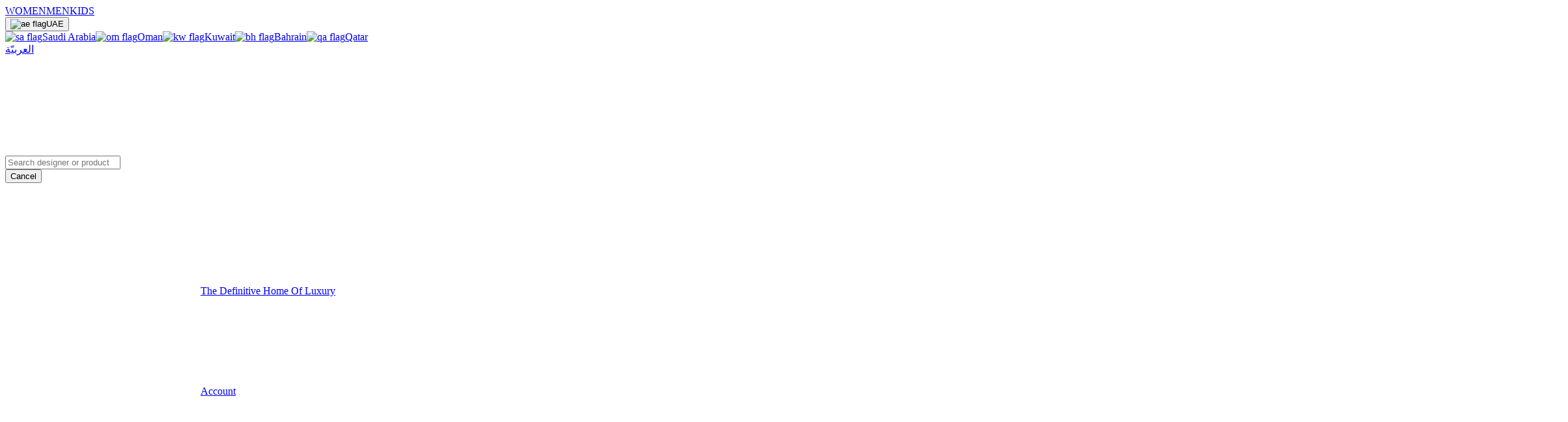

--- FILE ---
content_type: text/html; charset=utf-8
request_url: https://www.ounass.ae/men/shoes/sneakers
body_size: 53957
content:
<!DOCTYPE html>
<html class="h-full" lang="en">
  <head>
    <meta charset="UTF-8">
    
      <meta name="viewport" content="width=device-width, initial-scale=1">
    

    
      <meta name="robots" content="index, follow">
    

    <!-- Organization Schema for SEO -->
    

    <title>Shop Sneakers for Men in UAE - Up to 70% OFF | Ounass</title>
    <meta name="description" content="Shop Sneakers for Men Online ✓ Up to 70% ✓ 2 Hour Delivery in Dubai ✓ Buy Now, Pay Later ✓ 30-Day Free Return">

    <meta property="og:url" content="https://www.ounass.ae">
    <meta property="og:title" content="Shop Sneakers for Men in UAE - Up to 70% OFF | Ounass">
    <meta property="og:type" content="website">
    <meta property="og:description" content="Shop Sneakers for Men Online ✓ Up to 70% ✓ 2 Hour Delivery in Dubai ✓ Buy Now, Pay Later ✓ 30-Day Free Return">
    <meta property="og:image" content="https:undefined">

    <!-- Twitter Meta Tags -->
    <meta name="twitter:card" content="summary_large_image">
    <meta property="twitter:domain" content="ounass.ae">
    <meta property="twitter:url" content="https://www.ounass.ae">
    <meta name="twitter:title" content="Shop Sneakers for Men in UAE - Up to 70% OFF | Ounass">
    <meta name="twitter:description" content="Shop Sneakers for Men Online ✓ Up to 70% ✓ 2 Hour Delivery in Dubai ✓ Buy Now, Pay Later ✓ 30-Day Free Return">
    <meta name="twitter:image" content="https:undefined">

    <meta name="facebook-domain-verification" content="26nqyxlp5dh9vd6o3zj43p688hmiiy">

    <!-- for bingbot webmaster tools -->
    <meta name="msvalidate.01" content="F7A998350086DD5C1C5DA4DAC07F162A">

    <!-- https://developer.apple.com/documentation/webkit/promoting_apps_with_smart_app_banners -->
    <meta name="apple-itunes-app" content="app-id=1201717043, app-argument=">

    

    <!-- Initialize browser id -->
    <script>
      if (typeof window !== 'undefined') {
        function uuidv4() {
          return ([1e7]+-1e3+-4e3+-8e3+-1e11).replace(/[018]/g, c =>
                  (Number(c) ^ crypto.getRandomValues(new Uint8Array(1))[0] & 15 >> Number(c) / 4).toString(16)
          );
        }
        const BROWSER_ID_KEY = 'ounBrowserId';
        const ounBrowserId = localStorage.getItem(BROWSER_ID_KEY);
        if (!ounBrowserId) {
          const uuid = uuidv4();
          localStorage.setItem(BROWSER_ID_KEY, uuid)
          document.cookie = `${BROWSER_ID_KEY}=${uuid}; path=/; max-age=31536000`;// 1 year
        } else {
          const [, value] = (document.cookie
          .split(';')
          .map((line) => {
            const [cookieName, ...cookieValue] = line.split('=');
            return [cookieName.trim().toLowerCase(), cookieValue.join('=')];
          })
          .find(([cookieName]) => cookieName === BROWSER_ID_KEY.toLowerCase())) || [];

          const cookieBrowserId = value ? decodeURIComponent(value) : value;
          if (!cookieBrowserId) {
            document.cookie = `${BROWSER_ID_KEY}=${ounBrowserId}; path=/; max-age=31536000`;// 1 year
          }
        }
      }
    </script>

    <!-- https://docs.newrelic.com/docs/browser/new-relic-browser/page-load-timing-resources/instrumentation-browser-monitoring#javascript-placement -->
    <script type='text/javascript'>window.NREUM||(NREUM={});NREUM.info = {"agent":"","beacon":"bam.nr-data.net","errorBeacon":"bam.nr-data.net","licenseKey":"336a0f1be2","applicationID":"382126392","agentToken":null,"applicationTime":85.204527,"transactionName":"ZQFVZhRYCEFYW0VfWFxLdEcVTQlfFn90YhcdF0VRSV4DRhRIXUY=","queueTime":0,"ttGuid":"702b1c3f17643f71"}; (window.NREUM||(NREUM={})).init={ajax:{deny_list:["bam.nr-data.net"]},feature_flags:["soft_nav"]};(window.NREUM||(NREUM={})).loader_config={xpid:"VQEOVlZbChADXFNTBQcEX1Y=",licenseKey:"336a0f1be2",applicationID:"382126392",browserID:"382128072"};;/*! For license information please see nr-loader-spa-1.308.0.min.js.LICENSE.txt */
(()=>{var e,t,r={384:(e,t,r)=>{"use strict";r.d(t,{NT:()=>a,US:()=>u,Zm:()=>o,bQ:()=>d,dV:()=>c,pV:()=>l});var n=r(6154),i=r(1863),s=r(1910);const a={beacon:"bam.nr-data.net",errorBeacon:"bam.nr-data.net"};function o(){return n.gm.NREUM||(n.gm.NREUM={}),void 0===n.gm.newrelic&&(n.gm.newrelic=n.gm.NREUM),n.gm.NREUM}function c(){let e=o();return e.o||(e.o={ST:n.gm.setTimeout,SI:n.gm.setImmediate||n.gm.setInterval,CT:n.gm.clearTimeout,XHR:n.gm.XMLHttpRequest,REQ:n.gm.Request,EV:n.gm.Event,PR:n.gm.Promise,MO:n.gm.MutationObserver,FETCH:n.gm.fetch,WS:n.gm.WebSocket},(0,s.i)(...Object.values(e.o))),e}function d(e,t){let r=o();r.initializedAgents??={},t.initializedAt={ms:(0,i.t)(),date:new Date},r.initializedAgents[e]=t}function u(e,t){o()[e]=t}function l(){return function(){let e=o();const t=e.info||{};e.info={beacon:a.beacon,errorBeacon:a.errorBeacon,...t}}(),function(){let e=o();const t=e.init||{};e.init={...t}}(),c(),function(){let e=o();const t=e.loader_config||{};e.loader_config={...t}}(),o()}},782:(e,t,r)=>{"use strict";r.d(t,{T:()=>n});const n=r(860).K7.pageViewTiming},860:(e,t,r)=>{"use strict";r.d(t,{$J:()=>u,K7:()=>c,P3:()=>d,XX:()=>i,Yy:()=>o,df:()=>s,qY:()=>n,v4:()=>a});const n="events",i="jserrors",s="browser/blobs",a="rum",o="browser/logs",c={ajax:"ajax",genericEvents:"generic_events",jserrors:i,logging:"logging",metrics:"metrics",pageAction:"page_action",pageViewEvent:"page_view_event",pageViewTiming:"page_view_timing",sessionReplay:"session_replay",sessionTrace:"session_trace",softNav:"soft_navigations",spa:"spa"},d={[c.pageViewEvent]:1,[c.pageViewTiming]:2,[c.metrics]:3,[c.jserrors]:4,[c.spa]:5,[c.ajax]:6,[c.sessionTrace]:7,[c.softNav]:8,[c.sessionReplay]:9,[c.logging]:10,[c.genericEvents]:11},u={[c.pageViewEvent]:a,[c.pageViewTiming]:n,[c.ajax]:n,[c.spa]:n,[c.softNav]:n,[c.metrics]:i,[c.jserrors]:i,[c.sessionTrace]:s,[c.sessionReplay]:s,[c.logging]:o,[c.genericEvents]:"ins"}},944:(e,t,r)=>{"use strict";r.d(t,{R:()=>i});var n=r(3241);function i(e,t){"function"==typeof console.debug&&(console.debug("New Relic Warning: https://github.com/newrelic/newrelic-browser-agent/blob/main/docs/warning-codes.md#".concat(e),t),(0,n.W)({agentIdentifier:null,drained:null,type:"data",name:"warn",feature:"warn",data:{code:e,secondary:t}}))}},993:(e,t,r)=>{"use strict";r.d(t,{A$:()=>s,ET:()=>a,TZ:()=>o,p_:()=>i});var n=r(860);const i={ERROR:"ERROR",WARN:"WARN",INFO:"INFO",DEBUG:"DEBUG",TRACE:"TRACE"},s={OFF:0,ERROR:1,WARN:2,INFO:3,DEBUG:4,TRACE:5},a="log",o=n.K7.logging},1541:(e,t,r)=>{"use strict";r.d(t,{U:()=>i,f:()=>n});const n={MFE:"MFE",BA:"BA"};function i(e,t){if(2!==t?.harvestEndpointVersion)return{};const r=t.agentRef.runtime.appMetadata.agents[0].entityGuid;return e?{"source.id":e.id,"source.name":e.name,"source.type":e.type,"parent.id":e.parent?.id||r,"parent.type":e.parent?.type||n.BA}:{"entity.guid":r,appId:t.agentRef.info.applicationID}}},1687:(e,t,r)=>{"use strict";r.d(t,{Ak:()=>d,Ze:()=>h,x3:()=>u});var n=r(3241),i=r(7836),s=r(3606),a=r(860),o=r(2646);const c={};function d(e,t){const r={staged:!1,priority:a.P3[t]||0};l(e),c[e].get(t)||c[e].set(t,r)}function u(e,t){e&&c[e]&&(c[e].get(t)&&c[e].delete(t),p(e,t,!1),c[e].size&&f(e))}function l(e){if(!e)throw new Error("agentIdentifier required");c[e]||(c[e]=new Map)}function h(e="",t="feature",r=!1){if(l(e),!e||!c[e].get(t)||r)return p(e,t);c[e].get(t).staged=!0,f(e)}function f(e){const t=Array.from(c[e]);t.every(([e,t])=>t.staged)&&(t.sort((e,t)=>e[1].priority-t[1].priority),t.forEach(([t])=>{c[e].delete(t),p(e,t)}))}function p(e,t,r=!0){const a=e?i.ee.get(e):i.ee,c=s.i.handlers;if(!a.aborted&&a.backlog&&c){if((0,n.W)({agentIdentifier:e,type:"lifecycle",name:"drain",feature:t}),r){const e=a.backlog[t],r=c[t];if(r){for(let t=0;e&&t<e.length;++t)g(e[t],r);Object.entries(r).forEach(([e,t])=>{Object.values(t||{}).forEach(t=>{t[0]?.on&&t[0]?.context()instanceof o.y&&t[0].on(e,t[1])})})}}a.isolatedBacklog||delete c[t],a.backlog[t]=null,a.emit("drain-"+t,[])}}function g(e,t){var r=e[1];Object.values(t[r]||{}).forEach(t=>{var r=e[0];if(t[0]===r){var n=t[1],i=e[3],s=e[2];n.apply(i,s)}})}},1738:(e,t,r)=>{"use strict";r.d(t,{U:()=>f,Y:()=>h});var n=r(3241),i=r(9908),s=r(1863),a=r(944),o=r(5701),c=r(3969),d=r(8362),u=r(860),l=r(4261);function h(e,t,r,s){const h=s||r;!h||h[e]&&h[e]!==d.d.prototype[e]||(h[e]=function(){(0,i.p)(c.xV,["API/"+e+"/called"],void 0,u.K7.metrics,r.ee),(0,n.W)({agentIdentifier:r.agentIdentifier,drained:!!o.B?.[r.agentIdentifier],type:"data",name:"api",feature:l.Pl+e,data:{}});try{return t.apply(this,arguments)}catch(e){(0,a.R)(23,e)}})}function f(e,t,r,n,a){const o=e.info;null===r?delete o.jsAttributes[t]:o.jsAttributes[t]=r,(a||null===r)&&(0,i.p)(l.Pl+n,[(0,s.t)(),t,r],void 0,"session",e.ee)}},1741:(e,t,r)=>{"use strict";r.d(t,{W:()=>s});var n=r(944),i=r(4261);class s{#e(e,...t){if(this[e]!==s.prototype[e])return this[e](...t);(0,n.R)(35,e)}addPageAction(e,t){return this.#e(i.hG,e,t)}register(e){return this.#e(i.eY,e)}recordCustomEvent(e,t){return this.#e(i.fF,e,t)}setPageViewName(e,t){return this.#e(i.Fw,e,t)}setCustomAttribute(e,t,r){return this.#e(i.cD,e,t,r)}noticeError(e,t){return this.#e(i.o5,e,t)}setUserId(e,t=!1){return this.#e(i.Dl,e,t)}setApplicationVersion(e){return this.#e(i.nb,e)}setErrorHandler(e){return this.#e(i.bt,e)}addRelease(e,t){return this.#e(i.k6,e,t)}log(e,t){return this.#e(i.$9,e,t)}start(){return this.#e(i.d3)}finished(e){return this.#e(i.BL,e)}recordReplay(){return this.#e(i.CH)}pauseReplay(){return this.#e(i.Tb)}addToTrace(e){return this.#e(i.U2,e)}setCurrentRouteName(e){return this.#e(i.PA,e)}interaction(e){return this.#e(i.dT,e)}wrapLogger(e,t,r){return this.#e(i.Wb,e,t,r)}measure(e,t){return this.#e(i.V1,e,t)}consent(e){return this.#e(i.Pv,e)}}},1863:(e,t,r)=>{"use strict";function n(){return Math.floor(performance.now())}r.d(t,{t:()=>n})},1910:(e,t,r)=>{"use strict";r.d(t,{i:()=>s});var n=r(944);const i=new Map;function s(...e){return e.every(e=>{if(i.has(e))return i.get(e);const t="function"==typeof e?e.toString():"",r=t.includes("[native code]"),s=t.includes("nrWrapper");return r||s||(0,n.R)(64,e?.name||t),i.set(e,r),r})}},2555:(e,t,r)=>{"use strict";r.d(t,{D:()=>o,f:()=>a});var n=r(384),i=r(8122);const s={beacon:n.NT.beacon,errorBeacon:n.NT.errorBeacon,licenseKey:void 0,applicationID:void 0,sa:void 0,queueTime:void 0,applicationTime:void 0,ttGuid:void 0,user:void 0,account:void 0,product:void 0,extra:void 0,jsAttributes:{},userAttributes:void 0,atts:void 0,transactionName:void 0,tNamePlain:void 0};function a(e){try{return!!e.licenseKey&&!!e.errorBeacon&&!!e.applicationID}catch(e){return!1}}const o=e=>(0,i.a)(e,s)},2614:(e,t,r)=>{"use strict";r.d(t,{BB:()=>a,H3:()=>n,g:()=>d,iL:()=>c,tS:()=>o,uh:()=>i,wk:()=>s});const n="NRBA",i="SESSION",s=144e5,a=18e5,o={STARTED:"session-started",PAUSE:"session-pause",RESET:"session-reset",RESUME:"session-resume",UPDATE:"session-update"},c={SAME_TAB:"same-tab",CROSS_TAB:"cross-tab"},d={OFF:0,FULL:1,ERROR:2}},2646:(e,t,r)=>{"use strict";r.d(t,{y:()=>n});class n{constructor(e){this.contextId=e}}},2843:(e,t,r)=>{"use strict";r.d(t,{G:()=>s,u:()=>i});var n=r(3878);function i(e,t=!1,r,i){(0,n.DD)("visibilitychange",function(){if(t)return void("hidden"===document.visibilityState&&e());e(document.visibilityState)},r,i)}function s(e,t,r){(0,n.sp)("pagehide",e,t,r)}},3241:(e,t,r)=>{"use strict";r.d(t,{W:()=>s});var n=r(6154);const i="newrelic";function s(e={}){try{n.gm.dispatchEvent(new CustomEvent(i,{detail:e}))}catch(e){}}},3304:(e,t,r)=>{"use strict";r.d(t,{A:()=>s});var n=r(7836);const i=()=>{const e=new WeakSet;return(t,r)=>{if("object"==typeof r&&null!==r){if(e.has(r))return;e.add(r)}return r}};function s(e){try{return JSON.stringify(e,i())??""}catch(e){try{n.ee.emit("internal-error",[e])}catch(e){}return""}}},3333:(e,t,r)=>{"use strict";r.d(t,{$v:()=>u,TZ:()=>n,Xh:()=>c,Zp:()=>i,kd:()=>d,mq:()=>o,nf:()=>a,qN:()=>s});const n=r(860).K7.genericEvents,i=["auxclick","click","copy","keydown","paste","scrollend"],s=["focus","blur"],a=4,o=1e3,c=2e3,d=["PageAction","UserAction","BrowserPerformance"],u={RESOURCES:"experimental.resources",REGISTER:"register"}},3434:(e,t,r)=>{"use strict";r.d(t,{Jt:()=>s,YM:()=>d});var n=r(7836),i=r(5607);const s="nr@original:".concat(i.W),a=50;var o=Object.prototype.hasOwnProperty,c=!1;function d(e,t){return e||(e=n.ee),r.inPlace=function(e,t,n,i,s){n||(n="");const a="-"===n.charAt(0);for(let o=0;o<t.length;o++){const c=t[o],d=e[c];l(d)||(e[c]=r(d,a?c+n:n,i,c,s))}},r.flag=s,r;function r(t,r,n,c,d){return l(t)?t:(r||(r=""),nrWrapper[s]=t,function(e,t,r){if(Object.defineProperty&&Object.keys)try{return Object.keys(e).forEach(function(r){Object.defineProperty(t,r,{get:function(){return e[r]},set:function(t){return e[r]=t,t}})}),t}catch(e){u([e],r)}for(var n in e)o.call(e,n)&&(t[n]=e[n])}(t,nrWrapper,e),nrWrapper);function nrWrapper(){var s,o,l,h;let f;try{o=this,s=[...arguments],l="function"==typeof n?n(s,o):n||{}}catch(t){u([t,"",[s,o,c],l],e)}i(r+"start",[s,o,c],l,d);const p=performance.now();let g;try{return h=t.apply(o,s),g=performance.now(),h}catch(e){throw g=performance.now(),i(r+"err",[s,o,e],l,d),f=e,f}finally{const e=g-p,t={start:p,end:g,duration:e,isLongTask:e>=a,methodName:c,thrownError:f};t.isLongTask&&i("long-task",[t,o],l,d),i(r+"end",[s,o,h],l,d)}}}function i(r,n,i,s){if(!c||t){var a=c;c=!0;try{e.emit(r,n,i,t,s)}catch(t){u([t,r,n,i],e)}c=a}}}function u(e,t){t||(t=n.ee);try{t.emit("internal-error",e)}catch(e){}}function l(e){return!(e&&"function"==typeof e&&e.apply&&!e[s])}},3606:(e,t,r)=>{"use strict";r.d(t,{i:()=>s});var n=r(9908);s.on=a;var i=s.handlers={};function s(e,t,r,s){a(s||n.d,i,e,t,r)}function a(e,t,r,i,s){s||(s="feature"),e||(e=n.d);var a=t[s]=t[s]||{};(a[r]=a[r]||[]).push([e,i])}},3738:(e,t,r)=>{"use strict";r.d(t,{He:()=>i,Kp:()=>o,Lc:()=>d,Rz:()=>u,TZ:()=>n,bD:()=>s,d3:()=>a,jx:()=>l,sl:()=>h,uP:()=>c});const n=r(860).K7.sessionTrace,i="bstResource",s="resource",a="-start",o="-end",c="fn"+a,d="fn"+o,u="pushState",l=1e3,h=3e4},3785:(e,t,r)=>{"use strict";r.d(t,{R:()=>c,b:()=>d});var n=r(9908),i=r(1863),s=r(860),a=r(3969),o=r(993);function c(e,t,r={},c=o.p_.INFO,d=!0,u,l=(0,i.t)()){(0,n.p)(a.xV,["API/logging/".concat(c.toLowerCase(),"/called")],void 0,s.K7.metrics,e),(0,n.p)(o.ET,[l,t,r,c,d,u],void 0,s.K7.logging,e)}function d(e){return"string"==typeof e&&Object.values(o.p_).some(t=>t===e.toUpperCase().trim())}},3878:(e,t,r)=>{"use strict";function n(e,t){return{capture:e,passive:!1,signal:t}}function i(e,t,r=!1,i){window.addEventListener(e,t,n(r,i))}function s(e,t,r=!1,i){document.addEventListener(e,t,n(r,i))}r.d(t,{DD:()=>s,jT:()=>n,sp:()=>i})},3962:(e,t,r)=>{"use strict";r.d(t,{AM:()=>a,O2:()=>l,OV:()=>s,Qu:()=>h,TZ:()=>c,ih:()=>f,pP:()=>o,t1:()=>u,tC:()=>i,wD:()=>d});var n=r(860);const i=["click","keydown","submit"],s="popstate",a="api",o="initialPageLoad",c=n.K7.softNav,d=5e3,u=500,l={INITIAL_PAGE_LOAD:"",ROUTE_CHANGE:1,UNSPECIFIED:2},h={INTERACTION:1,AJAX:2,CUSTOM_END:3,CUSTOM_TRACER:4},f={IP:"in progress",PF:"pending finish",FIN:"finished",CAN:"cancelled"}},3969:(e,t,r)=>{"use strict";r.d(t,{TZ:()=>n,XG:()=>o,rs:()=>i,xV:()=>a,z_:()=>s});const n=r(860).K7.metrics,i="sm",s="cm",a="storeSupportabilityMetrics",o="storeEventMetrics"},4234:(e,t,r)=>{"use strict";r.d(t,{W:()=>s});var n=r(7836),i=r(1687);class s{constructor(e,t){this.agentIdentifier=e,this.ee=n.ee.get(e),this.featureName=t,this.blocked=!1}deregisterDrain(){(0,i.x3)(this.agentIdentifier,this.featureName)}}},4261:(e,t,r)=>{"use strict";r.d(t,{$9:()=>u,BL:()=>c,CH:()=>p,Dl:()=>R,Fw:()=>w,PA:()=>v,Pl:()=>n,Pv:()=>A,Tb:()=>h,U2:()=>a,V1:()=>E,Wb:()=>T,bt:()=>y,cD:()=>b,d3:()=>x,dT:()=>d,eY:()=>g,fF:()=>f,hG:()=>s,hw:()=>i,k6:()=>o,nb:()=>m,o5:()=>l});const n="api-",i=n+"ixn-",s="addPageAction",a="addToTrace",o="addRelease",c="finished",d="interaction",u="log",l="noticeError",h="pauseReplay",f="recordCustomEvent",p="recordReplay",g="register",m="setApplicationVersion",v="setCurrentRouteName",b="setCustomAttribute",y="setErrorHandler",w="setPageViewName",R="setUserId",x="start",T="wrapLogger",E="measure",A="consent"},5205:(e,t,r)=>{"use strict";r.d(t,{j:()=>S});var n=r(384),i=r(1741);var s=r(2555),a=r(3333);const o=e=>{if(!e||"string"!=typeof e)return!1;try{document.createDocumentFragment().querySelector(e)}catch{return!1}return!0};var c=r(2614),d=r(944),u=r(8122);const l="[data-nr-mask]",h=e=>(0,u.a)(e,(()=>{const e={feature_flags:[],experimental:{allow_registered_children:!1,resources:!1},mask_selector:"*",block_selector:"[data-nr-block]",mask_input_options:{color:!1,date:!1,"datetime-local":!1,email:!1,month:!1,number:!1,range:!1,search:!1,tel:!1,text:!1,time:!1,url:!1,week:!1,textarea:!1,select:!1,password:!0}};return{ajax:{deny_list:void 0,block_internal:!0,enabled:!0,autoStart:!0},api:{get allow_registered_children(){return e.feature_flags.includes(a.$v.REGISTER)||e.experimental.allow_registered_children},set allow_registered_children(t){e.experimental.allow_registered_children=t},duplicate_registered_data:!1},browser_consent_mode:{enabled:!1},distributed_tracing:{enabled:void 0,exclude_newrelic_header:void 0,cors_use_newrelic_header:void 0,cors_use_tracecontext_headers:void 0,allowed_origins:void 0},get feature_flags(){return e.feature_flags},set feature_flags(t){e.feature_flags=t},generic_events:{enabled:!0,autoStart:!0},harvest:{interval:30},jserrors:{enabled:!0,autoStart:!0},logging:{enabled:!0,autoStart:!0},metrics:{enabled:!0,autoStart:!0},obfuscate:void 0,page_action:{enabled:!0},page_view_event:{enabled:!0,autoStart:!0},page_view_timing:{enabled:!0,autoStart:!0},performance:{capture_marks:!1,capture_measures:!1,capture_detail:!0,resources:{get enabled(){return e.feature_flags.includes(a.$v.RESOURCES)||e.experimental.resources},set enabled(t){e.experimental.resources=t},asset_types:[],first_party_domains:[],ignore_newrelic:!0}},privacy:{cookies_enabled:!0},proxy:{assets:void 0,beacon:void 0},session:{expiresMs:c.wk,inactiveMs:c.BB},session_replay:{autoStart:!0,enabled:!1,preload:!1,sampling_rate:10,error_sampling_rate:100,collect_fonts:!1,inline_images:!1,fix_stylesheets:!0,mask_all_inputs:!0,get mask_text_selector(){return e.mask_selector},set mask_text_selector(t){o(t)?e.mask_selector="".concat(t,",").concat(l):""===t||null===t?e.mask_selector=l:(0,d.R)(5,t)},get block_class(){return"nr-block"},get ignore_class(){return"nr-ignore"},get mask_text_class(){return"nr-mask"},get block_selector(){return e.block_selector},set block_selector(t){o(t)?e.block_selector+=",".concat(t):""!==t&&(0,d.R)(6,t)},get mask_input_options(){return e.mask_input_options},set mask_input_options(t){t&&"object"==typeof t?e.mask_input_options={...t,password:!0}:(0,d.R)(7,t)}},session_trace:{enabled:!0,autoStart:!0},soft_navigations:{enabled:!0,autoStart:!0},spa:{enabled:!0,autoStart:!0},ssl:void 0,user_actions:{enabled:!0,elementAttributes:["id","className","tagName","type"]}}})());var f=r(6154),p=r(9324);let g=0;const m={buildEnv:p.F3,distMethod:p.Xs,version:p.xv,originTime:f.WN},v={consented:!1},b={appMetadata:{},get consented(){return this.session?.state?.consent||v.consented},set consented(e){v.consented=e},customTransaction:void 0,denyList:void 0,disabled:!1,harvester:void 0,isolatedBacklog:!1,isRecording:!1,loaderType:void 0,maxBytes:3e4,obfuscator:void 0,onerror:void 0,ptid:void 0,releaseIds:{},session:void 0,timeKeeper:void 0,registeredEntities:[],jsAttributesMetadata:{bytes:0},get harvestCount(){return++g}},y=e=>{const t=(0,u.a)(e,b),r=Object.keys(m).reduce((e,t)=>(e[t]={value:m[t],writable:!1,configurable:!0,enumerable:!0},e),{});return Object.defineProperties(t,r)};var w=r(5701);const R=e=>{const t=e.startsWith("http");e+="/",r.p=t?e:"https://"+e};var x=r(7836),T=r(3241);const E={accountID:void 0,trustKey:void 0,agentID:void 0,licenseKey:void 0,applicationID:void 0,xpid:void 0},A=e=>(0,u.a)(e,E),_=new Set;function S(e,t={},r,a){let{init:o,info:c,loader_config:d,runtime:u={},exposed:l=!0}=t;if(!c){const e=(0,n.pV)();o=e.init,c=e.info,d=e.loader_config}e.init=h(o||{}),e.loader_config=A(d||{}),c.jsAttributes??={},f.bv&&(c.jsAttributes.isWorker=!0),e.info=(0,s.D)(c);const p=e.init,g=[c.beacon,c.errorBeacon];_.has(e.agentIdentifier)||(p.proxy.assets&&(R(p.proxy.assets),g.push(p.proxy.assets)),p.proxy.beacon&&g.push(p.proxy.beacon),e.beacons=[...g],function(e){const t=(0,n.pV)();Object.getOwnPropertyNames(i.W.prototype).forEach(r=>{const n=i.W.prototype[r];if("function"!=typeof n||"constructor"===n)return;let s=t[r];e[r]&&!1!==e.exposed&&"micro-agent"!==e.runtime?.loaderType&&(t[r]=(...t)=>{const n=e[r](...t);return s?s(...t):n})})}(e),(0,n.US)("activatedFeatures",w.B)),u.denyList=[...p.ajax.deny_list||[],...p.ajax.block_internal?g:[]],u.ptid=e.agentIdentifier,u.loaderType=r,e.runtime=y(u),_.has(e.agentIdentifier)||(e.ee=x.ee.get(e.agentIdentifier),e.exposed=l,(0,T.W)({agentIdentifier:e.agentIdentifier,drained:!!w.B?.[e.agentIdentifier],type:"lifecycle",name:"initialize",feature:void 0,data:e.config})),_.add(e.agentIdentifier)}},5270:(e,t,r)=>{"use strict";r.d(t,{Aw:()=>a,SR:()=>s,rF:()=>o});var n=r(384),i=r(7767);function s(e){return!!(0,n.dV)().o.MO&&(0,i.V)(e)&&!0===e?.session_trace.enabled}function a(e){return!0===e?.session_replay.preload&&s(e)}function o(e,t){try{if("string"==typeof t?.type){if("password"===t.type.toLowerCase())return"*".repeat(e?.length||0);if(void 0!==t?.dataset?.nrUnmask||t?.classList?.contains("nr-unmask"))return e}}catch(e){}return"string"==typeof e?e.replace(/[\S]/g,"*"):"*".repeat(e?.length||0)}},5289:(e,t,r)=>{"use strict";r.d(t,{GG:()=>a,Qr:()=>c,sB:()=>o});var n=r(3878),i=r(6389);function s(){return"undefined"==typeof document||"complete"===document.readyState}function a(e,t){if(s())return e();const r=(0,i.J)(e),a=setInterval(()=>{s()&&(clearInterval(a),r())},500);(0,n.sp)("load",r,t)}function o(e){if(s())return e();(0,n.DD)("DOMContentLoaded",e)}function c(e){if(s())return e();(0,n.sp)("popstate",e)}},5607:(e,t,r)=>{"use strict";r.d(t,{W:()=>n});const n=(0,r(9566).bz)()},5701:(e,t,r)=>{"use strict";r.d(t,{B:()=>s,t:()=>a});var n=r(3241);const i=new Set,s={};function a(e,t){const r=t.agentIdentifier;s[r]??={},e&&"object"==typeof e&&(i.has(r)||(t.ee.emit("rumresp",[e]),s[r]=e,i.add(r),(0,n.W)({agentIdentifier:r,loaded:!0,drained:!0,type:"lifecycle",name:"load",feature:void 0,data:e})))}},6154:(e,t,r)=>{"use strict";r.d(t,{OF:()=>d,RI:()=>i,WN:()=>h,bv:()=>s,eN:()=>f,gm:()=>a,lR:()=>l,m:()=>c,mw:()=>o,sb:()=>u});var n=r(1863);const i="undefined"!=typeof window&&!!window.document,s="undefined"!=typeof WorkerGlobalScope&&("undefined"!=typeof self&&self instanceof WorkerGlobalScope&&self.navigator instanceof WorkerNavigator||"undefined"!=typeof globalThis&&globalThis instanceof WorkerGlobalScope&&globalThis.navigator instanceof WorkerNavigator),a=i?window:"undefined"!=typeof WorkerGlobalScope&&("undefined"!=typeof self&&self instanceof WorkerGlobalScope&&self||"undefined"!=typeof globalThis&&globalThis instanceof WorkerGlobalScope&&globalThis),o=Boolean("hidden"===a?.document?.visibilityState),c=""+a?.location,d=/iPad|iPhone|iPod/.test(a.navigator?.userAgent),u=d&&"undefined"==typeof SharedWorker,l=(()=>{const e=a.navigator?.userAgent?.match(/Firefox[/\s](\d+\.\d+)/);return Array.isArray(e)&&e.length>=2?+e[1]:0})(),h=Date.now()-(0,n.t)(),f=()=>"undefined"!=typeof PerformanceNavigationTiming&&a?.performance?.getEntriesByType("navigation")?.[0]?.responseStart},6344:(e,t,r)=>{"use strict";r.d(t,{BB:()=>u,Qb:()=>l,TZ:()=>i,Ug:()=>a,Vh:()=>s,_s:()=>o,bc:()=>d,yP:()=>c});var n=r(2614);const i=r(860).K7.sessionReplay,s="errorDuringReplay",a=.12,o={DomContentLoaded:0,Load:1,FullSnapshot:2,IncrementalSnapshot:3,Meta:4,Custom:5},c={[n.g.ERROR]:15e3,[n.g.FULL]:3e5,[n.g.OFF]:0},d={RESET:{message:"Session was reset",sm:"Reset"},IMPORT:{message:"Recorder failed to import",sm:"Import"},TOO_MANY:{message:"429: Too Many Requests",sm:"Too-Many"},TOO_BIG:{message:"Payload was too large",sm:"Too-Big"},CROSS_TAB:{message:"Session Entity was set to OFF on another tab",sm:"Cross-Tab"},ENTITLEMENTS:{message:"Session Replay is not allowed and will not be started",sm:"Entitlement"}},u=5e3,l={API:"api",RESUME:"resume",SWITCH_TO_FULL:"switchToFull",INITIALIZE:"initialize",PRELOAD:"preload"}},6389:(e,t,r)=>{"use strict";function n(e,t=500,r={}){const n=r?.leading||!1;let i;return(...r)=>{n&&void 0===i&&(e.apply(this,r),i=setTimeout(()=>{i=clearTimeout(i)},t)),n||(clearTimeout(i),i=setTimeout(()=>{e.apply(this,r)},t))}}function i(e){let t=!1;return(...r)=>{t||(t=!0,e.apply(this,r))}}r.d(t,{J:()=>i,s:()=>n})},6630:(e,t,r)=>{"use strict";r.d(t,{T:()=>n});const n=r(860).K7.pageViewEvent},6774:(e,t,r)=>{"use strict";r.d(t,{T:()=>n});const n=r(860).K7.jserrors},7295:(e,t,r)=>{"use strict";r.d(t,{Xv:()=>a,gX:()=>i,iW:()=>s});var n=[];function i(e){if(!e||s(e))return!1;if(0===n.length)return!0;if("*"===n[0].hostname)return!1;for(var t=0;t<n.length;t++){var r=n[t];if(r.hostname.test(e.hostname)&&r.pathname.test(e.pathname))return!1}return!0}function s(e){return void 0===e.hostname}function a(e){if(n=[],e&&e.length)for(var t=0;t<e.length;t++){let r=e[t];if(!r)continue;if("*"===r)return void(n=[{hostname:"*"}]);0===r.indexOf("http://")?r=r.substring(7):0===r.indexOf("https://")&&(r=r.substring(8));const i=r.indexOf("/");let s,a;i>0?(s=r.substring(0,i),a=r.substring(i)):(s=r,a="*");let[c]=s.split(":");n.push({hostname:o(c),pathname:o(a,!0)})}}function o(e,t=!1){const r=e.replace(/[.+?^${}()|[\]\\]/g,e=>"\\"+e).replace(/\*/g,".*?");return new RegExp((t?"^":"")+r+"$")}},7485:(e,t,r)=>{"use strict";r.d(t,{D:()=>i});var n=r(6154);function i(e){if(0===(e||"").indexOf("data:"))return{protocol:"data"};try{const t=new URL(e,location.href),r={port:t.port,hostname:t.hostname,pathname:t.pathname,search:t.search,protocol:t.protocol.slice(0,t.protocol.indexOf(":")),sameOrigin:t.protocol===n.gm?.location?.protocol&&t.host===n.gm?.location?.host};return r.port&&""!==r.port||("http:"===t.protocol&&(r.port="80"),"https:"===t.protocol&&(r.port="443")),r.pathname&&""!==r.pathname?r.pathname.startsWith("/")||(r.pathname="/".concat(r.pathname)):r.pathname="/",r}catch(e){return{}}}},7699:(e,t,r)=>{"use strict";r.d(t,{It:()=>s,KC:()=>o,No:()=>i,qh:()=>a});var n=r(860);const i=16e3,s=1e6,a="SESSION_ERROR",o={[n.K7.logging]:!0,[n.K7.genericEvents]:!1,[n.K7.jserrors]:!1,[n.K7.ajax]:!1}},7767:(e,t,r)=>{"use strict";r.d(t,{V:()=>i});var n=r(6154);const i=e=>n.RI&&!0===e?.privacy.cookies_enabled},7836:(e,t,r)=>{"use strict";r.d(t,{P:()=>o,ee:()=>c});var n=r(384),i=r(8990),s=r(2646),a=r(5607);const o="nr@context:".concat(a.W),c=function e(t,r){var n={},a={},u={},l=!1;try{l=16===r.length&&d.initializedAgents?.[r]?.runtime.isolatedBacklog}catch(e){}var h={on:p,addEventListener:p,removeEventListener:function(e,t){var r=n[e];if(!r)return;for(var i=0;i<r.length;i++)r[i]===t&&r.splice(i,1)},emit:function(e,r,n,i,s){!1!==s&&(s=!0);if(c.aborted&&!i)return;t&&s&&t.emit(e,r,n);var o=f(n);g(e).forEach(e=>{e.apply(o,r)});var d=v()[a[e]];d&&d.push([h,e,r,o]);return o},get:m,listeners:g,context:f,buffer:function(e,t){const r=v();if(t=t||"feature",h.aborted)return;Object.entries(e||{}).forEach(([e,n])=>{a[n]=t,t in r||(r[t]=[])})},abort:function(){h._aborted=!0,Object.keys(h.backlog).forEach(e=>{delete h.backlog[e]})},isBuffering:function(e){return!!v()[a[e]]},debugId:r,backlog:l?{}:t&&"object"==typeof t.backlog?t.backlog:{},isolatedBacklog:l};return Object.defineProperty(h,"aborted",{get:()=>{let e=h._aborted||!1;return e||(t&&(e=t.aborted),e)}}),h;function f(e){return e&&e instanceof s.y?e:e?(0,i.I)(e,o,()=>new s.y(o)):new s.y(o)}function p(e,t){n[e]=g(e).concat(t)}function g(e){return n[e]||[]}function m(t){return u[t]=u[t]||e(h,t)}function v(){return h.backlog}}(void 0,"globalEE"),d=(0,n.Zm)();d.ee||(d.ee=c)},8122:(e,t,r)=>{"use strict";r.d(t,{a:()=>i});var n=r(944);function i(e,t){try{if(!e||"object"!=typeof e)return(0,n.R)(3);if(!t||"object"!=typeof t)return(0,n.R)(4);const r=Object.create(Object.getPrototypeOf(t),Object.getOwnPropertyDescriptors(t)),s=0===Object.keys(r).length?e:r;for(let a in s)if(void 0!==e[a])try{if(null===e[a]){r[a]=null;continue}Array.isArray(e[a])&&Array.isArray(t[a])?r[a]=Array.from(new Set([...e[a],...t[a]])):"object"==typeof e[a]&&"object"==typeof t[a]?r[a]=i(e[a],t[a]):r[a]=e[a]}catch(e){r[a]||(0,n.R)(1,e)}return r}catch(e){(0,n.R)(2,e)}}},8139:(e,t,r)=>{"use strict";r.d(t,{u:()=>h});var n=r(7836),i=r(3434),s=r(8990),a=r(6154);const o={},c=a.gm.XMLHttpRequest,d="addEventListener",u="removeEventListener",l="nr@wrapped:".concat(n.P);function h(e){var t=function(e){return(e||n.ee).get("events")}(e);if(o[t.debugId]++)return t;o[t.debugId]=1;var r=(0,i.YM)(t,!0);function h(e){r.inPlace(e,[d,u],"-",p)}function p(e,t){return e[1]}return"getPrototypeOf"in Object&&(a.RI&&f(document,h),c&&f(c.prototype,h),f(a.gm,h)),t.on(d+"-start",function(e,t){var n=e[1];if(null!==n&&("function"==typeof n||"object"==typeof n)&&"newrelic"!==e[0]){var i=(0,s.I)(n,l,function(){var e={object:function(){if("function"!=typeof n.handleEvent)return;return n.handleEvent.apply(n,arguments)},function:n}[typeof n];return e?r(e,"fn-",null,e.name||"anonymous"):n});this.wrapped=e[1]=i}}),t.on(u+"-start",function(e){e[1]=this.wrapped||e[1]}),t}function f(e,t,...r){let n=e;for(;"object"==typeof n&&!Object.prototype.hasOwnProperty.call(n,d);)n=Object.getPrototypeOf(n);n&&t(n,...r)}},8362:(e,t,r)=>{"use strict";r.d(t,{d:()=>s});var n=r(9566),i=r(1741);class s extends i.W{agentIdentifier=(0,n.LA)(16)}},8374:(e,t,r)=>{r.nc=(()=>{try{return document?.currentScript?.nonce}catch(e){}return""})()},8990:(e,t,r)=>{"use strict";r.d(t,{I:()=>i});var n=Object.prototype.hasOwnProperty;function i(e,t,r){if(n.call(e,t))return e[t];var i=r();if(Object.defineProperty&&Object.keys)try{return Object.defineProperty(e,t,{value:i,writable:!0,enumerable:!1}),i}catch(e){}return e[t]=i,i}},9119:(e,t,r)=>{"use strict";r.d(t,{L:()=>s});var n=/([^?#]*)[^#]*(#[^?]*|$).*/,i=/([^?#]*)().*/;function s(e,t){return e?e.replace(t?n:i,"$1$2"):e}},9300:(e,t,r)=>{"use strict";r.d(t,{T:()=>n});const n=r(860).K7.ajax},9324:(e,t,r)=>{"use strict";r.d(t,{AJ:()=>a,F3:()=>i,Xs:()=>s,Yq:()=>o,xv:()=>n});const n="1.308.0",i="PROD",s="CDN",a="@newrelic/rrweb",o="1.0.1"},9566:(e,t,r)=>{"use strict";r.d(t,{LA:()=>o,ZF:()=>c,bz:()=>a,el:()=>d});var n=r(6154);const i="xxxxxxxx-xxxx-4xxx-yxxx-xxxxxxxxxxxx";function s(e,t){return e?15&e[t]:16*Math.random()|0}function a(){const e=n.gm?.crypto||n.gm?.msCrypto;let t,r=0;return e&&e.getRandomValues&&(t=e.getRandomValues(new Uint8Array(30))),i.split("").map(e=>"x"===e?s(t,r++).toString(16):"y"===e?(3&s()|8).toString(16):e).join("")}function o(e){const t=n.gm?.crypto||n.gm?.msCrypto;let r,i=0;t&&t.getRandomValues&&(r=t.getRandomValues(new Uint8Array(e)));const a=[];for(var o=0;o<e;o++)a.push(s(r,i++).toString(16));return a.join("")}function c(){return o(16)}function d(){return o(32)}},9908:(e,t,r)=>{"use strict";r.d(t,{d:()=>n,p:()=>i});var n=r(7836).ee.get("handle");function i(e,t,r,i,s){s?(s.buffer([e],i),s.emit(e,t,r)):(n.buffer([e],i),n.emit(e,t,r))}}},n={};function i(e){var t=n[e];if(void 0!==t)return t.exports;var s=n[e]={exports:{}};return r[e](s,s.exports,i),s.exports}i.m=r,i.d=(e,t)=>{for(var r in t)i.o(t,r)&&!i.o(e,r)&&Object.defineProperty(e,r,{enumerable:!0,get:t[r]})},i.f={},i.e=e=>Promise.all(Object.keys(i.f).reduce((t,r)=>(i.f[r](e,t),t),[])),i.u=e=>({212:"nr-spa-compressor",249:"nr-spa-recorder",478:"nr-spa"}[e]+"-1.308.0.min.js"),i.o=(e,t)=>Object.prototype.hasOwnProperty.call(e,t),e={},t="NRBA-1.308.0.PROD:",i.l=(r,n,s,a)=>{if(e[r])e[r].push(n);else{var o,c;if(void 0!==s)for(var d=document.getElementsByTagName("script"),u=0;u<d.length;u++){var l=d[u];if(l.getAttribute("src")==r||l.getAttribute("data-webpack")==t+s){o=l;break}}if(!o){c=!0;var h={478:"sha512-RSfSVnmHk59T/uIPbdSE0LPeqcEdF4/+XhfJdBuccH5rYMOEZDhFdtnh6X6nJk7hGpzHd9Ujhsy7lZEz/ORYCQ==",249:"sha512-ehJXhmntm85NSqW4MkhfQqmeKFulra3klDyY0OPDUE+sQ3GokHlPh1pmAzuNy//3j4ac6lzIbmXLvGQBMYmrkg==",212:"sha512-B9h4CR46ndKRgMBcK+j67uSR2RCnJfGefU+A7FrgR/k42ovXy5x/MAVFiSvFxuVeEk/pNLgvYGMp1cBSK/G6Fg=="};(o=document.createElement("script")).charset="utf-8",i.nc&&o.setAttribute("nonce",i.nc),o.setAttribute("data-webpack",t+s),o.src=r,0!==o.src.indexOf(window.location.origin+"/")&&(o.crossOrigin="anonymous"),h[a]&&(o.integrity=h[a])}e[r]=[n];var f=(t,n)=>{o.onerror=o.onload=null,clearTimeout(p);var i=e[r];if(delete e[r],o.parentNode&&o.parentNode.removeChild(o),i&&i.forEach(e=>e(n)),t)return t(n)},p=setTimeout(f.bind(null,void 0,{type:"timeout",target:o}),12e4);o.onerror=f.bind(null,o.onerror),o.onload=f.bind(null,o.onload),c&&document.head.appendChild(o)}},i.r=e=>{"undefined"!=typeof Symbol&&Symbol.toStringTag&&Object.defineProperty(e,Symbol.toStringTag,{value:"Module"}),Object.defineProperty(e,"__esModule",{value:!0})},i.p="https://js-agent.newrelic.com/",(()=>{var e={38:0,788:0};i.f.j=(t,r)=>{var n=i.o(e,t)?e[t]:void 0;if(0!==n)if(n)r.push(n[2]);else{var s=new Promise((r,i)=>n=e[t]=[r,i]);r.push(n[2]=s);var a=i.p+i.u(t),o=new Error;i.l(a,r=>{if(i.o(e,t)&&(0!==(n=e[t])&&(e[t]=void 0),n)){var s=r&&("load"===r.type?"missing":r.type),a=r&&r.target&&r.target.src;o.message="Loading chunk "+t+" failed: ("+s+": "+a+")",o.name="ChunkLoadError",o.type=s,o.request=a,n[1](o)}},"chunk-"+t,t)}};var t=(t,r)=>{var n,s,[a,o,c]=r,d=0;if(a.some(t=>0!==e[t])){for(n in o)i.o(o,n)&&(i.m[n]=o[n]);if(c)c(i)}for(t&&t(r);d<a.length;d++)s=a[d],i.o(e,s)&&e[s]&&e[s][0](),e[s]=0},r=self["webpackChunk:NRBA-1.308.0.PROD"]=self["webpackChunk:NRBA-1.308.0.PROD"]||[];r.forEach(t.bind(null,0)),r.push=t.bind(null,r.push.bind(r))})(),(()=>{"use strict";i(8374);var e=i(8362),t=i(860);const r=Object.values(t.K7);var n=i(5205);var s=i(9908),a=i(1863),o=i(4261),c=i(1738);var d=i(1687),u=i(4234),l=i(5289),h=i(6154),f=i(944),p=i(5270),g=i(7767),m=i(6389),v=i(7699);class b extends u.W{constructor(e,t){super(e.agentIdentifier,t),this.agentRef=e,this.abortHandler=void 0,this.featAggregate=void 0,this.loadedSuccessfully=void 0,this.onAggregateImported=new Promise(e=>{this.loadedSuccessfully=e}),this.deferred=Promise.resolve(),!1===e.init[this.featureName].autoStart?this.deferred=new Promise((t,r)=>{this.ee.on("manual-start-all",(0,m.J)(()=>{(0,d.Ak)(e.agentIdentifier,this.featureName),t()}))}):(0,d.Ak)(e.agentIdentifier,t)}importAggregator(e,t,r={}){if(this.featAggregate)return;const n=async()=>{let n;await this.deferred;try{if((0,g.V)(e.init)){const{setupAgentSession:t}=await i.e(478).then(i.bind(i,8766));n=t(e)}}catch(e){(0,f.R)(20,e),this.ee.emit("internal-error",[e]),(0,s.p)(v.qh,[e],void 0,this.featureName,this.ee)}try{if(!this.#t(this.featureName,n,e.init))return(0,d.Ze)(this.agentIdentifier,this.featureName),void this.loadedSuccessfully(!1);const{Aggregate:i}=await t();this.featAggregate=new i(e,r),e.runtime.harvester.initializedAggregates.push(this.featAggregate),this.loadedSuccessfully(!0)}catch(e){(0,f.R)(34,e),this.abortHandler?.(),(0,d.Ze)(this.agentIdentifier,this.featureName,!0),this.loadedSuccessfully(!1),this.ee&&this.ee.abort()}};h.RI?(0,l.GG)(()=>n(),!0):n()}#t(e,r,n){if(this.blocked)return!1;switch(e){case t.K7.sessionReplay:return(0,p.SR)(n)&&!!r;case t.K7.sessionTrace:return!!r;default:return!0}}}var y=i(6630),w=i(2614),R=i(3241);class x extends b{static featureName=y.T;constructor(e){var t;super(e,y.T),this.setupInspectionEvents(e.agentIdentifier),t=e,(0,c.Y)(o.Fw,function(e,r){"string"==typeof e&&("/"!==e.charAt(0)&&(e="/"+e),t.runtime.customTransaction=(r||"http://custom.transaction")+e,(0,s.p)(o.Pl+o.Fw,[(0,a.t)()],void 0,void 0,t.ee))},t),this.importAggregator(e,()=>i.e(478).then(i.bind(i,2467)))}setupInspectionEvents(e){const t=(t,r)=>{t&&(0,R.W)({agentIdentifier:e,timeStamp:t.timeStamp,loaded:"complete"===t.target.readyState,type:"window",name:r,data:t.target.location+""})};(0,l.sB)(e=>{t(e,"DOMContentLoaded")}),(0,l.GG)(e=>{t(e,"load")}),(0,l.Qr)(e=>{t(e,"navigate")}),this.ee.on(w.tS.UPDATE,(t,r)=>{(0,R.W)({agentIdentifier:e,type:"lifecycle",name:"session",data:r})})}}var T=i(384);class E extends e.d{constructor(e){var t;(super(),h.gm)?(this.features={},(0,T.bQ)(this.agentIdentifier,this),this.desiredFeatures=new Set(e.features||[]),this.desiredFeatures.add(x),(0,n.j)(this,e,e.loaderType||"agent"),t=this,(0,c.Y)(o.cD,function(e,r,n=!1){if("string"==typeof e){if(["string","number","boolean"].includes(typeof r)||null===r)return(0,c.U)(t,e,r,o.cD,n);(0,f.R)(40,typeof r)}else(0,f.R)(39,typeof e)},t),function(e){(0,c.Y)(o.Dl,function(t,r=!1){if("string"!=typeof t&&null!==t)return void(0,f.R)(41,typeof t);const n=e.info.jsAttributes["enduser.id"];r&&null!=n&&n!==t?(0,s.p)(o.Pl+"setUserIdAndResetSession",[t],void 0,"session",e.ee):(0,c.U)(e,"enduser.id",t,o.Dl,!0)},e)}(this),function(e){(0,c.Y)(o.nb,function(t){if("string"==typeof t||null===t)return(0,c.U)(e,"application.version",t,o.nb,!1);(0,f.R)(42,typeof t)},e)}(this),function(e){(0,c.Y)(o.d3,function(){e.ee.emit("manual-start-all")},e)}(this),function(e){(0,c.Y)(o.Pv,function(t=!0){if("boolean"==typeof t){if((0,s.p)(o.Pl+o.Pv,[t],void 0,"session",e.ee),e.runtime.consented=t,t){const t=e.features.page_view_event;t.onAggregateImported.then(e=>{const r=t.featAggregate;e&&!r.sentRum&&r.sendRum()})}}else(0,f.R)(65,typeof t)},e)}(this),this.run()):(0,f.R)(21)}get config(){return{info:this.info,init:this.init,loader_config:this.loader_config,runtime:this.runtime}}get api(){return this}run(){try{const e=function(e){const t={};return r.forEach(r=>{t[r]=!!e[r]?.enabled}),t}(this.init),n=[...this.desiredFeatures];n.sort((e,r)=>t.P3[e.featureName]-t.P3[r.featureName]),n.forEach(r=>{if(!e[r.featureName]&&r.featureName!==t.K7.pageViewEvent)return;if(r.featureName===t.K7.spa)return void(0,f.R)(67);const n=function(e){switch(e){case t.K7.ajax:return[t.K7.jserrors];case t.K7.sessionTrace:return[t.K7.ajax,t.K7.pageViewEvent];case t.K7.sessionReplay:return[t.K7.sessionTrace];case t.K7.pageViewTiming:return[t.K7.pageViewEvent];default:return[]}}(r.featureName).filter(e=>!(e in this.features));n.length>0&&(0,f.R)(36,{targetFeature:r.featureName,missingDependencies:n}),this.features[r.featureName]=new r(this)})}catch(e){(0,f.R)(22,e);for(const e in this.features)this.features[e].abortHandler?.();const t=(0,T.Zm)();delete t.initializedAgents[this.agentIdentifier]?.features,delete this.sharedAggregator;return t.ee.get(this.agentIdentifier).abort(),!1}}}var A=i(2843),_=i(782);class S extends b{static featureName=_.T;constructor(e){super(e,_.T),h.RI&&((0,A.u)(()=>(0,s.p)("docHidden",[(0,a.t)()],void 0,_.T,this.ee),!0),(0,A.G)(()=>(0,s.p)("winPagehide",[(0,a.t)()],void 0,_.T,this.ee)),this.importAggregator(e,()=>i.e(478).then(i.bind(i,9917))))}}var O=i(3969);class I extends b{static featureName=O.TZ;constructor(e){super(e,O.TZ),h.RI&&document.addEventListener("securitypolicyviolation",e=>{(0,s.p)(O.xV,["Generic/CSPViolation/Detected"],void 0,this.featureName,this.ee)}),this.importAggregator(e,()=>i.e(478).then(i.bind(i,6555)))}}var N=i(6774),P=i(3878),k=i(3304);class D{constructor(e,t,r,n,i){this.name="UncaughtError",this.message="string"==typeof e?e:(0,k.A)(e),this.sourceURL=t,this.line=r,this.column=n,this.__newrelic=i}}function C(e){return M(e)?e:new D(void 0!==e?.message?e.message:e,e?.filename||e?.sourceURL,e?.lineno||e?.line,e?.colno||e?.col,e?.__newrelic,e?.cause)}function j(e){const t="Unhandled Promise Rejection: ";if(!e?.reason)return;if(M(e.reason)){try{e.reason.message.startsWith(t)||(e.reason.message=t+e.reason.message)}catch(e){}return C(e.reason)}const r=C(e.reason);return(r.message||"").startsWith(t)||(r.message=t+r.message),r}function L(e){if(e.error instanceof SyntaxError&&!/:\d+$/.test(e.error.stack?.trim())){const t=new D(e.message,e.filename,e.lineno,e.colno,e.error.__newrelic,e.cause);return t.name=SyntaxError.name,t}return M(e.error)?e.error:C(e)}function M(e){return e instanceof Error&&!!e.stack}function H(e,r,n,i,o=(0,a.t)()){"string"==typeof e&&(e=new Error(e)),(0,s.p)("err",[e,o,!1,r,n.runtime.isRecording,void 0,i],void 0,t.K7.jserrors,n.ee),(0,s.p)("uaErr",[],void 0,t.K7.genericEvents,n.ee)}var B=i(1541),K=i(993),W=i(3785);function U(e,{customAttributes:t={},level:r=K.p_.INFO}={},n,i,s=(0,a.t)()){(0,W.R)(n.ee,e,t,r,!1,i,s)}function F(e,r,n,i,c=(0,a.t)()){(0,s.p)(o.Pl+o.hG,[c,e,r,i],void 0,t.K7.genericEvents,n.ee)}function V(e,r,n,i,c=(0,a.t)()){const{start:d,end:u,customAttributes:l}=r||{},h={customAttributes:l||{}};if("object"!=typeof h.customAttributes||"string"!=typeof e||0===e.length)return void(0,f.R)(57);const p=(e,t)=>null==e?t:"number"==typeof e?e:e instanceof PerformanceMark?e.startTime:Number.NaN;if(h.start=p(d,0),h.end=p(u,c),Number.isNaN(h.start)||Number.isNaN(h.end))(0,f.R)(57);else{if(h.duration=h.end-h.start,!(h.duration<0))return(0,s.p)(o.Pl+o.V1,[h,e,i],void 0,t.K7.genericEvents,n.ee),h;(0,f.R)(58)}}function G(e,r={},n,i,c=(0,a.t)()){(0,s.p)(o.Pl+o.fF,[c,e,r,i],void 0,t.K7.genericEvents,n.ee)}function z(e){(0,c.Y)(o.eY,function(t){return Y(e,t)},e)}function Y(e,r,n){(0,f.R)(54,"newrelic.register"),r||={},r.type=B.f.MFE,r.licenseKey||=e.info.licenseKey,r.blocked=!1,r.parent=n||{},Array.isArray(r.tags)||(r.tags=[]);const i={};r.tags.forEach(e=>{"name"!==e&&"id"!==e&&(i["source.".concat(e)]=!0)}),r.isolated??=!0;let o=()=>{};const c=e.runtime.registeredEntities;if(!r.isolated){const e=c.find(({metadata:{target:{id:e}}})=>e===r.id&&!r.isolated);if(e)return e}const d=e=>{r.blocked=!0,o=e};function u(e){return"string"==typeof e&&!!e.trim()&&e.trim().length<501||"number"==typeof e}e.init.api.allow_registered_children||d((0,m.J)(()=>(0,f.R)(55))),u(r.id)&&u(r.name)||d((0,m.J)(()=>(0,f.R)(48,r)));const l={addPageAction:(t,n={})=>g(F,[t,{...i,...n},e],r),deregister:()=>{d((0,m.J)(()=>(0,f.R)(68)))},log:(t,n={})=>g(U,[t,{...n,customAttributes:{...i,...n.customAttributes||{}}},e],r),measure:(t,n={})=>g(V,[t,{...n,customAttributes:{...i,...n.customAttributes||{}}},e],r),noticeError:(t,n={})=>g(H,[t,{...i,...n},e],r),register:(t={})=>g(Y,[e,t],l.metadata.target),recordCustomEvent:(t,n={})=>g(G,[t,{...i,...n},e],r),setApplicationVersion:e=>p("application.version",e),setCustomAttribute:(e,t)=>p(e,t),setUserId:e=>p("enduser.id",e),metadata:{customAttributes:i,target:r}},h=()=>(r.blocked&&o(),r.blocked);h()||c.push(l);const p=(e,t)=>{h()||(i[e]=t)},g=(r,n,i)=>{if(h())return;const o=(0,a.t)();(0,s.p)(O.xV,["API/register/".concat(r.name,"/called")],void 0,t.K7.metrics,e.ee);try{if(e.init.api.duplicate_registered_data&&"register"!==r.name){let e=n;if(n[1]instanceof Object){const t={"child.id":i.id,"child.type":i.type};e="customAttributes"in n[1]?[n[0],{...n[1],customAttributes:{...n[1].customAttributes,...t}},...n.slice(2)]:[n[0],{...n[1],...t},...n.slice(2)]}r(...e,void 0,o)}return r(...n,i,o)}catch(e){(0,f.R)(50,e)}};return l}class Z extends b{static featureName=N.T;constructor(e){var t;super(e,N.T),t=e,(0,c.Y)(o.o5,(e,r)=>H(e,r,t),t),function(e){(0,c.Y)(o.bt,function(t){e.runtime.onerror=t},e)}(e),function(e){let t=0;(0,c.Y)(o.k6,function(e,r){++t>10||(this.runtime.releaseIds[e.slice(-200)]=(""+r).slice(-200))},e)}(e),z(e);try{this.removeOnAbort=new AbortController}catch(e){}this.ee.on("internal-error",(t,r)=>{this.abortHandler&&(0,s.p)("ierr",[C(t),(0,a.t)(),!0,{},e.runtime.isRecording,r],void 0,this.featureName,this.ee)}),h.gm.addEventListener("unhandledrejection",t=>{this.abortHandler&&(0,s.p)("err",[j(t),(0,a.t)(),!1,{unhandledPromiseRejection:1},e.runtime.isRecording],void 0,this.featureName,this.ee)},(0,P.jT)(!1,this.removeOnAbort?.signal)),h.gm.addEventListener("error",t=>{this.abortHandler&&(0,s.p)("err",[L(t),(0,a.t)(),!1,{},e.runtime.isRecording],void 0,this.featureName,this.ee)},(0,P.jT)(!1,this.removeOnAbort?.signal)),this.abortHandler=this.#r,this.importAggregator(e,()=>i.e(478).then(i.bind(i,2176)))}#r(){this.removeOnAbort?.abort(),this.abortHandler=void 0}}var q=i(8990);let X=1;function J(e){const t=typeof e;return!e||"object"!==t&&"function"!==t?-1:e===h.gm?0:(0,q.I)(e,"nr@id",function(){return X++})}function Q(e){if("string"==typeof e&&e.length)return e.length;if("object"==typeof e){if("undefined"!=typeof ArrayBuffer&&e instanceof ArrayBuffer&&e.byteLength)return e.byteLength;if("undefined"!=typeof Blob&&e instanceof Blob&&e.size)return e.size;if(!("undefined"!=typeof FormData&&e instanceof FormData))try{return(0,k.A)(e).length}catch(e){return}}}var ee=i(8139),te=i(7836),re=i(3434);const ne={},ie=["open","send"];function se(e){var t=e||te.ee;const r=function(e){return(e||te.ee).get("xhr")}(t);if(void 0===h.gm.XMLHttpRequest)return r;if(ne[r.debugId]++)return r;ne[r.debugId]=1,(0,ee.u)(t);var n=(0,re.YM)(r),i=h.gm.XMLHttpRequest,s=h.gm.MutationObserver,a=h.gm.Promise,o=h.gm.setInterval,c="readystatechange",d=["onload","onerror","onabort","onloadstart","onloadend","onprogress","ontimeout"],u=[],l=h.gm.XMLHttpRequest=function(e){const t=new i(e),s=r.context(t);try{r.emit("new-xhr",[t],s),t.addEventListener(c,(a=s,function(){var e=this;e.readyState>3&&!a.resolved&&(a.resolved=!0,r.emit("xhr-resolved",[],e)),n.inPlace(e,d,"fn-",y)}),(0,P.jT)(!1))}catch(e){(0,f.R)(15,e);try{r.emit("internal-error",[e])}catch(e){}}var a;return t};function p(e,t){n.inPlace(t,["onreadystatechange"],"fn-",y)}if(function(e,t){for(var r in e)t[r]=e[r]}(i,l),l.prototype=i.prototype,n.inPlace(l.prototype,ie,"-xhr-",y),r.on("send-xhr-start",function(e,t){p(e,t),function(e){u.push(e),s&&(g?g.then(b):o?o(b):(m=-m,v.data=m))}(t)}),r.on("open-xhr-start",p),s){var g=a&&a.resolve();if(!o&&!a){var m=1,v=document.createTextNode(m);new s(b).observe(v,{characterData:!0})}}else t.on("fn-end",function(e){e[0]&&e[0].type===c||b()});function b(){for(var e=0;e<u.length;e++)p(0,u[e]);u.length&&(u=[])}function y(e,t){return t}return r}var ae="fetch-",oe=ae+"body-",ce=["arrayBuffer","blob","json","text","formData"],de=h.gm.Request,ue=h.gm.Response,le="prototype";const he={};function fe(e){const t=function(e){return(e||te.ee).get("fetch")}(e);if(!(de&&ue&&h.gm.fetch))return t;if(he[t.debugId]++)return t;function r(e,r,n){var i=e[r];"function"==typeof i&&(e[r]=function(){var e,r=[...arguments],s={};t.emit(n+"before-start",[r],s),s[te.P]&&s[te.P].dt&&(e=s[te.P].dt);var a=i.apply(this,r);return t.emit(n+"start",[r,e],a),a.then(function(e){return t.emit(n+"end",[null,e],a),e},function(e){throw t.emit(n+"end",[e],a),e})})}return he[t.debugId]=1,ce.forEach(e=>{r(de[le],e,oe),r(ue[le],e,oe)}),r(h.gm,"fetch",ae),t.on(ae+"end",function(e,r){var n=this;if(r){var i=r.headers.get("content-length");null!==i&&(n.rxSize=i),t.emit(ae+"done",[null,r],n)}else t.emit(ae+"done",[e],n)}),t}var pe=i(7485),ge=i(9566);class me{constructor(e){this.agentRef=e}generateTracePayload(e){const t=this.agentRef.loader_config;if(!this.shouldGenerateTrace(e)||!t)return null;var r=(t.accountID||"").toString()||null,n=(t.agentID||"").toString()||null,i=(t.trustKey||"").toString()||null;if(!r||!n)return null;var s=(0,ge.ZF)(),a=(0,ge.el)(),o=Date.now(),c={spanId:s,traceId:a,timestamp:o};return(e.sameOrigin||this.isAllowedOrigin(e)&&this.useTraceContextHeadersForCors())&&(c.traceContextParentHeader=this.generateTraceContextParentHeader(s,a),c.traceContextStateHeader=this.generateTraceContextStateHeader(s,o,r,n,i)),(e.sameOrigin&&!this.excludeNewrelicHeader()||!e.sameOrigin&&this.isAllowedOrigin(e)&&this.useNewrelicHeaderForCors())&&(c.newrelicHeader=this.generateTraceHeader(s,a,o,r,n,i)),c}generateTraceContextParentHeader(e,t){return"00-"+t+"-"+e+"-01"}generateTraceContextStateHeader(e,t,r,n,i){return i+"@nr=0-1-"+r+"-"+n+"-"+e+"----"+t}generateTraceHeader(e,t,r,n,i,s){if(!("function"==typeof h.gm?.btoa))return null;var a={v:[0,1],d:{ty:"Browser",ac:n,ap:i,id:e,tr:t,ti:r}};return s&&n!==s&&(a.d.tk=s),btoa((0,k.A)(a))}shouldGenerateTrace(e){return this.agentRef.init?.distributed_tracing?.enabled&&this.isAllowedOrigin(e)}isAllowedOrigin(e){var t=!1;const r=this.agentRef.init?.distributed_tracing;if(e.sameOrigin)t=!0;else if(r?.allowed_origins instanceof Array)for(var n=0;n<r.allowed_origins.length;n++){var i=(0,pe.D)(r.allowed_origins[n]);if(e.hostname===i.hostname&&e.protocol===i.protocol&&e.port===i.port){t=!0;break}}return t}excludeNewrelicHeader(){var e=this.agentRef.init?.distributed_tracing;return!!e&&!!e.exclude_newrelic_header}useNewrelicHeaderForCors(){var e=this.agentRef.init?.distributed_tracing;return!!e&&!1!==e.cors_use_newrelic_header}useTraceContextHeadersForCors(){var e=this.agentRef.init?.distributed_tracing;return!!e&&!!e.cors_use_tracecontext_headers}}var ve=i(9300),be=i(7295);function ye(e){return"string"==typeof e?e:e instanceof(0,T.dV)().o.REQ?e.url:h.gm?.URL&&e instanceof URL?e.href:void 0}var we=["load","error","abort","timeout"],Re=we.length,xe=(0,T.dV)().o.REQ,Te=(0,T.dV)().o.XHR;const Ee="X-NewRelic-App-Data";class Ae extends b{static featureName=ve.T;constructor(e){super(e,ve.T),this.dt=new me(e),this.handler=(e,t,r,n)=>(0,s.p)(e,t,r,n,this.ee);try{const e={xmlhttprequest:"xhr",fetch:"fetch",beacon:"beacon"};h.gm?.performance?.getEntriesByType("resource").forEach(r=>{if(r.initiatorType in e&&0!==r.responseStatus){const n={status:r.responseStatus},i={rxSize:r.transferSize,duration:Math.floor(r.duration),cbTime:0};_e(n,r.name),this.handler("xhr",[n,i,r.startTime,r.responseEnd,e[r.initiatorType]],void 0,t.K7.ajax)}})}catch(e){}fe(this.ee),se(this.ee),function(e,r,n,i){function o(e){var t=this;t.totalCbs=0,t.called=0,t.cbTime=0,t.end=T,t.ended=!1,t.xhrGuids={},t.lastSize=null,t.loadCaptureCalled=!1,t.params=this.params||{},t.metrics=this.metrics||{},t.latestLongtaskEnd=0,e.addEventListener("load",function(r){E(t,e)},(0,P.jT)(!1)),h.lR||e.addEventListener("progress",function(e){t.lastSize=e.loaded},(0,P.jT)(!1))}function c(e){this.params={method:e[0]},_e(this,e[1]),this.metrics={}}function d(t,r){e.loader_config.xpid&&this.sameOrigin&&r.setRequestHeader("X-NewRelic-ID",e.loader_config.xpid);var n=i.generateTracePayload(this.parsedOrigin);if(n){var s=!1;n.newrelicHeader&&(r.setRequestHeader("newrelic",n.newrelicHeader),s=!0),n.traceContextParentHeader&&(r.setRequestHeader("traceparent",n.traceContextParentHeader),n.traceContextStateHeader&&r.setRequestHeader("tracestate",n.traceContextStateHeader),s=!0),s&&(this.dt=n)}}function u(e,t){var n=this.metrics,i=e[0],s=this;if(n&&i){var o=Q(i);o&&(n.txSize=o)}this.startTime=(0,a.t)(),this.body=i,this.listener=function(e){try{"abort"!==e.type||s.loadCaptureCalled||(s.params.aborted=!0),("load"!==e.type||s.called===s.totalCbs&&(s.onloadCalled||"function"!=typeof t.onload)&&"function"==typeof s.end)&&s.end(t)}catch(e){try{r.emit("internal-error",[e])}catch(e){}}};for(var c=0;c<Re;c++)t.addEventListener(we[c],this.listener,(0,P.jT)(!1))}function l(e,t,r){this.cbTime+=e,t?this.onloadCalled=!0:this.called+=1,this.called!==this.totalCbs||!this.onloadCalled&&"function"==typeof r.onload||"function"!=typeof this.end||this.end(r)}function f(e,t){var r=""+J(e)+!!t;this.xhrGuids&&!this.xhrGuids[r]&&(this.xhrGuids[r]=!0,this.totalCbs+=1)}function p(e,t){var r=""+J(e)+!!t;this.xhrGuids&&this.xhrGuids[r]&&(delete this.xhrGuids[r],this.totalCbs-=1)}function g(){this.endTime=(0,a.t)()}function m(e,t){t instanceof Te&&"load"===e[0]&&r.emit("xhr-load-added",[e[1],e[2]],t)}function v(e,t){t instanceof Te&&"load"===e[0]&&r.emit("xhr-load-removed",[e[1],e[2]],t)}function b(e,t,r){t instanceof Te&&("onload"===r&&(this.onload=!0),("load"===(e[0]&&e[0].type)||this.onload)&&(this.xhrCbStart=(0,a.t)()))}function y(e,t){this.xhrCbStart&&r.emit("xhr-cb-time",[(0,a.t)()-this.xhrCbStart,this.onload,t],t)}function w(e){var t,r=e[1]||{};if("string"==typeof e[0]?0===(t=e[0]).length&&h.RI&&(t=""+h.gm.location.href):e[0]&&e[0].url?t=e[0].url:h.gm?.URL&&e[0]&&e[0]instanceof URL?t=e[0].href:"function"==typeof e[0].toString&&(t=e[0].toString()),"string"==typeof t&&0!==t.length){t&&(this.parsedOrigin=(0,pe.D)(t),this.sameOrigin=this.parsedOrigin.sameOrigin);var n=i.generateTracePayload(this.parsedOrigin);if(n&&(n.newrelicHeader||n.traceContextParentHeader))if(e[0]&&e[0].headers)o(e[0].headers,n)&&(this.dt=n);else{var s={};for(var a in r)s[a]=r[a];s.headers=new Headers(r.headers||{}),o(s.headers,n)&&(this.dt=n),e.length>1?e[1]=s:e.push(s)}}function o(e,t){var r=!1;return t.newrelicHeader&&(e.set("newrelic",t.newrelicHeader),r=!0),t.traceContextParentHeader&&(e.set("traceparent",t.traceContextParentHeader),t.traceContextStateHeader&&e.set("tracestate",t.traceContextStateHeader),r=!0),r}}function R(e,t){this.params={},this.metrics={},this.startTime=(0,a.t)(),this.dt=t,e.length>=1&&(this.target=e[0]),e.length>=2&&(this.opts=e[1]);var r=this.opts||{},n=this.target;_e(this,ye(n));var i=(""+(n&&n instanceof xe&&n.method||r.method||"GET")).toUpperCase();this.params.method=i,this.body=r.body,this.txSize=Q(r.body)||0}function x(e,r){if(this.endTime=(0,a.t)(),this.params||(this.params={}),(0,be.iW)(this.params))return;let i;this.params.status=r?r.status:0,"string"==typeof this.rxSize&&this.rxSize.length>0&&(i=+this.rxSize);const s={txSize:this.txSize,rxSize:i,duration:(0,a.t)()-this.startTime};n("xhr",[this.params,s,this.startTime,this.endTime,"fetch"],this,t.K7.ajax)}function T(e){const r=this.params,i=this.metrics;if(!this.ended){this.ended=!0;for(let t=0;t<Re;t++)e.removeEventListener(we[t],this.listener,!1);r.aborted||(0,be.iW)(r)||(i.duration=(0,a.t)()-this.startTime,this.loadCaptureCalled||4!==e.readyState?null==r.status&&(r.status=0):E(this,e),i.cbTime=this.cbTime,n("xhr",[r,i,this.startTime,this.endTime,"xhr"],this,t.K7.ajax))}}function E(e,n){e.params.status=n.status;var i=function(e,t){var r=e.responseType;return"json"===r&&null!==t?t:"arraybuffer"===r||"blob"===r||"json"===r?Q(e.response):"text"===r||""===r||void 0===r?Q(e.responseText):void 0}(n,e.lastSize);if(i&&(e.metrics.rxSize=i),e.sameOrigin&&n.getAllResponseHeaders().indexOf(Ee)>=0){var a=n.getResponseHeader(Ee);a&&((0,s.p)(O.rs,["Ajax/CrossApplicationTracing/Header/Seen"],void 0,t.K7.metrics,r),e.params.cat=a.split(", ").pop())}e.loadCaptureCalled=!0}r.on("new-xhr",o),r.on("open-xhr-start",c),r.on("open-xhr-end",d),r.on("send-xhr-start",u),r.on("xhr-cb-time",l),r.on("xhr-load-added",f),r.on("xhr-load-removed",p),r.on("xhr-resolved",g),r.on("addEventListener-end",m),r.on("removeEventListener-end",v),r.on("fn-end",y),r.on("fetch-before-start",w),r.on("fetch-start",R),r.on("fn-start",b),r.on("fetch-done",x)}(e,this.ee,this.handler,this.dt),this.importAggregator(e,()=>i.e(478).then(i.bind(i,3845)))}}function _e(e,t){var r=(0,pe.D)(t),n=e.params||e;n.hostname=r.hostname,n.port=r.port,n.protocol=r.protocol,n.host=r.hostname+":"+r.port,n.pathname=r.pathname,e.parsedOrigin=r,e.sameOrigin=r.sameOrigin}const Se={},Oe=["pushState","replaceState"];function Ie(e){const t=function(e){return(e||te.ee).get("history")}(e);return!h.RI||Se[t.debugId]++||(Se[t.debugId]=1,(0,re.YM)(t).inPlace(window.history,Oe,"-")),t}var Ne=i(3738);function Pe(e){(0,c.Y)(o.BL,function(r=Date.now()){const n=r-h.WN;n<0&&(0,f.R)(62,r),(0,s.p)(O.XG,[o.BL,{time:n}],void 0,t.K7.metrics,e.ee),e.addToTrace({name:o.BL,start:r,origin:"nr"}),(0,s.p)(o.Pl+o.hG,[n,o.BL],void 0,t.K7.genericEvents,e.ee)},e)}const{He:ke,bD:De,d3:Ce,Kp:je,TZ:Le,Lc:Me,uP:He,Rz:Be}=Ne;class Ke extends b{static featureName=Le;constructor(e){var r;super(e,Le),r=e,(0,c.Y)(o.U2,function(e){if(!(e&&"object"==typeof e&&e.name&&e.start))return;const n={n:e.name,s:e.start-h.WN,e:(e.end||e.start)-h.WN,o:e.origin||"",t:"api"};n.s<0||n.e<0||n.e<n.s?(0,f.R)(61,{start:n.s,end:n.e}):(0,s.p)("bstApi",[n],void 0,t.K7.sessionTrace,r.ee)},r),Pe(e);if(!(0,g.V)(e.init))return void this.deregisterDrain();const n=this.ee;let d;Ie(n),this.eventsEE=(0,ee.u)(n),this.eventsEE.on(He,function(e,t){this.bstStart=(0,a.t)()}),this.eventsEE.on(Me,function(e,r){(0,s.p)("bst",[e[0],r,this.bstStart,(0,a.t)()],void 0,t.K7.sessionTrace,n)}),n.on(Be+Ce,function(e){this.time=(0,a.t)(),this.startPath=location.pathname+location.hash}),n.on(Be+je,function(e){(0,s.p)("bstHist",[location.pathname+location.hash,this.startPath,this.time],void 0,t.K7.sessionTrace,n)});try{d=new PerformanceObserver(e=>{const r=e.getEntries();(0,s.p)(ke,[r],void 0,t.K7.sessionTrace,n)}),d.observe({type:De,buffered:!0})}catch(e){}this.importAggregator(e,()=>i.e(478).then(i.bind(i,6974)),{resourceObserver:d})}}var We=i(6344);class Ue extends b{static featureName=We.TZ;#n;recorder;constructor(e){var r;let n;super(e,We.TZ),r=e,(0,c.Y)(o.CH,function(){(0,s.p)(o.CH,[],void 0,t.K7.sessionReplay,r.ee)},r),function(e){(0,c.Y)(o.Tb,function(){(0,s.p)(o.Tb,[],void 0,t.K7.sessionReplay,e.ee)},e)}(e);try{n=JSON.parse(localStorage.getItem("".concat(w.H3,"_").concat(w.uh)))}catch(e){}(0,p.SR)(e.init)&&this.ee.on(o.CH,()=>this.#i()),this.#s(n)&&this.importRecorder().then(e=>{e.startRecording(We.Qb.PRELOAD,n?.sessionReplayMode)}),this.importAggregator(this.agentRef,()=>i.e(478).then(i.bind(i,6167)),this),this.ee.on("err",e=>{this.blocked||this.agentRef.runtime.isRecording&&(this.errorNoticed=!0,(0,s.p)(We.Vh,[e],void 0,this.featureName,this.ee))})}#s(e){return e&&(e.sessionReplayMode===w.g.FULL||e.sessionReplayMode===w.g.ERROR)||(0,p.Aw)(this.agentRef.init)}importRecorder(){return this.recorder?Promise.resolve(this.recorder):(this.#n??=Promise.all([i.e(478),i.e(249)]).then(i.bind(i,4866)).then(({Recorder:e})=>(this.recorder=new e(this),this.recorder)).catch(e=>{throw this.ee.emit("internal-error",[e]),this.blocked=!0,e}),this.#n)}#i(){this.blocked||(this.featAggregate?this.featAggregate.mode!==w.g.FULL&&this.featAggregate.initializeRecording(w.g.FULL,!0,We.Qb.API):this.importRecorder().then(()=>{this.recorder.startRecording(We.Qb.API,w.g.FULL)}))}}var Fe=i(3962);class Ve extends b{static featureName=Fe.TZ;constructor(e){if(super(e,Fe.TZ),function(e){const r=e.ee.get("tracer");function n(){}(0,c.Y)(o.dT,function(e){return(new n).get("object"==typeof e?e:{})},e);const i=n.prototype={createTracer:function(n,i){var o={},c=this,d="function"==typeof i;return(0,s.p)(O.xV,["API/createTracer/called"],void 0,t.K7.metrics,e.ee),function(){if(r.emit((d?"":"no-")+"fn-start",[(0,a.t)(),c,d],o),d)try{return i.apply(this,arguments)}catch(e){const t="string"==typeof e?new Error(e):e;throw r.emit("fn-err",[arguments,this,t],o),t}finally{r.emit("fn-end",[(0,a.t)()],o)}}}};["actionText","setName","setAttribute","save","ignore","onEnd","getContext","end","get"].forEach(r=>{c.Y.apply(this,[r,function(){return(0,s.p)(o.hw+r,[performance.now(),...arguments],this,t.K7.softNav,e.ee),this},e,i])}),(0,c.Y)(o.PA,function(){(0,s.p)(o.hw+"routeName",[performance.now(),...arguments],void 0,t.K7.softNav,e.ee)},e)}(e),!h.RI||!(0,T.dV)().o.MO)return;const r=Ie(this.ee);try{this.removeOnAbort=new AbortController}catch(e){}Fe.tC.forEach(e=>{(0,P.sp)(e,e=>{l(e)},!0,this.removeOnAbort?.signal)});const n=()=>(0,s.p)("newURL",[(0,a.t)(),""+window.location],void 0,this.featureName,this.ee);r.on("pushState-end",n),r.on("replaceState-end",n),(0,P.sp)(Fe.OV,e=>{l(e),(0,s.p)("newURL",[e.timeStamp,""+window.location],void 0,this.featureName,this.ee)},!0,this.removeOnAbort?.signal);let d=!1;const u=new((0,T.dV)().o.MO)((e,t)=>{d||(d=!0,requestAnimationFrame(()=>{(0,s.p)("newDom",[(0,a.t)()],void 0,this.featureName,this.ee),d=!1}))}),l=(0,m.s)(e=>{"loading"!==document.readyState&&((0,s.p)("newUIEvent",[e],void 0,this.featureName,this.ee),u.observe(document.body,{attributes:!0,childList:!0,subtree:!0,characterData:!0}))},100,{leading:!0});this.abortHandler=function(){this.removeOnAbort?.abort(),u.disconnect(),this.abortHandler=void 0},this.importAggregator(e,()=>i.e(478).then(i.bind(i,4393)),{domObserver:u})}}var Ge=i(3333),ze=i(9119);const Ye={},Ze=new Set;function qe(e){return"string"==typeof e?{type:"string",size:(new TextEncoder).encode(e).length}:e instanceof ArrayBuffer?{type:"ArrayBuffer",size:e.byteLength}:e instanceof Blob?{type:"Blob",size:e.size}:e instanceof DataView?{type:"DataView",size:e.byteLength}:ArrayBuffer.isView(e)?{type:"TypedArray",size:e.byteLength}:{type:"unknown",size:0}}class Xe{constructor(e,t){this.timestamp=(0,a.t)(),this.currentUrl=(0,ze.L)(window.location.href),this.socketId=(0,ge.LA)(8),this.requestedUrl=(0,ze.L)(e),this.requestedProtocols=Array.isArray(t)?t.join(","):t||"",this.openedAt=void 0,this.protocol=void 0,this.extensions=void 0,this.binaryType=void 0,this.messageOrigin=void 0,this.messageCount=0,this.messageBytes=0,this.messageBytesMin=0,this.messageBytesMax=0,this.messageTypes=void 0,this.sendCount=0,this.sendBytes=0,this.sendBytesMin=0,this.sendBytesMax=0,this.sendTypes=void 0,this.closedAt=void 0,this.closeCode=void 0,this.closeReason="unknown",this.closeWasClean=void 0,this.connectedDuration=0,this.hasErrors=void 0}}class $e extends b{static featureName=Ge.TZ;constructor(e){super(e,Ge.TZ);const r=e.init.feature_flags.includes("websockets"),n=[e.init.page_action.enabled,e.init.performance.capture_marks,e.init.performance.capture_measures,e.init.performance.resources.enabled,e.init.user_actions.enabled,r];var d;let u,l;if(d=e,(0,c.Y)(o.hG,(e,t)=>F(e,t,d),d),function(e){(0,c.Y)(o.fF,(t,r)=>G(t,r,e),e)}(e),Pe(e),z(e),function(e){(0,c.Y)(o.V1,(t,r)=>V(t,r,e),e)}(e),r&&(l=function(e){if(!(0,T.dV)().o.WS)return e;const t=e.get("websockets");if(Ye[t.debugId]++)return t;Ye[t.debugId]=1,(0,A.G)(()=>{const e=(0,a.t)();Ze.forEach(r=>{r.nrData.closedAt=e,r.nrData.closeCode=1001,r.nrData.closeReason="Page navigating away",r.nrData.closeWasClean=!1,r.nrData.openedAt&&(r.nrData.connectedDuration=e-r.nrData.openedAt),t.emit("ws",[r.nrData],r)})});class r extends WebSocket{static name="WebSocket";static toString(){return"function WebSocket() { [native code] }"}toString(){return"[object WebSocket]"}get[Symbol.toStringTag](){return r.name}#a(e){(e.__newrelic??={}).socketId=this.nrData.socketId,this.nrData.hasErrors??=!0}constructor(...e){super(...e),this.nrData=new Xe(e[0],e[1]),this.addEventListener("open",()=>{this.nrData.openedAt=(0,a.t)(),["protocol","extensions","binaryType"].forEach(e=>{this.nrData[e]=this[e]}),Ze.add(this)}),this.addEventListener("message",e=>{const{type:t,size:r}=qe(e.data);this.nrData.messageOrigin??=(0,ze.L)(e.origin),this.nrData.messageCount++,this.nrData.messageBytes+=r,this.nrData.messageBytesMin=Math.min(this.nrData.messageBytesMin||1/0,r),this.nrData.messageBytesMax=Math.max(this.nrData.messageBytesMax,r),(this.nrData.messageTypes??"").includes(t)||(this.nrData.messageTypes=this.nrData.messageTypes?"".concat(this.nrData.messageTypes,",").concat(t):t)}),this.addEventListener("close",e=>{this.nrData.closedAt=(0,a.t)(),this.nrData.closeCode=e.code,e.reason&&(this.nrData.closeReason=e.reason),this.nrData.closeWasClean=e.wasClean,this.nrData.connectedDuration=this.nrData.closedAt-this.nrData.openedAt,Ze.delete(this),t.emit("ws",[this.nrData],this)})}addEventListener(e,t,...r){const n=this,i="function"==typeof t?function(...e){try{return t.apply(this,e)}catch(e){throw n.#a(e),e}}:t?.handleEvent?{handleEvent:function(...e){try{return t.handleEvent.apply(t,e)}catch(e){throw n.#a(e),e}}}:t;return super.addEventListener(e,i,...r)}send(e){if(this.readyState===WebSocket.OPEN){const{type:t,size:r}=qe(e);this.nrData.sendCount++,this.nrData.sendBytes+=r,this.nrData.sendBytesMin=Math.min(this.nrData.sendBytesMin||1/0,r),this.nrData.sendBytesMax=Math.max(this.nrData.sendBytesMax,r),(this.nrData.sendTypes??"").includes(t)||(this.nrData.sendTypes=this.nrData.sendTypes?"".concat(this.nrData.sendTypes,",").concat(t):t)}try{return super.send(e)}catch(e){throw this.#a(e),e}}close(...e){try{super.close(...e)}catch(e){throw this.#a(e),e}}}return h.gm.WebSocket=r,t}(this.ee)),h.RI){if(fe(this.ee),se(this.ee),u=Ie(this.ee),e.init.user_actions.enabled){function f(t){const r=(0,pe.D)(t);return e.beacons.includes(r.hostname+":"+r.port)}function p(){u.emit("navChange")}Ge.Zp.forEach(e=>(0,P.sp)(e,e=>(0,s.p)("ua",[e],void 0,this.featureName,this.ee),!0)),Ge.qN.forEach(e=>{const t=(0,m.s)(e=>{(0,s.p)("ua",[e],void 0,this.featureName,this.ee)},500,{leading:!0});(0,P.sp)(e,t)}),h.gm.addEventListener("error",()=>{(0,s.p)("uaErr",[],void 0,t.K7.genericEvents,this.ee)},(0,P.jT)(!1,this.removeOnAbort?.signal)),this.ee.on("open-xhr-start",(e,r)=>{f(e[1])||r.addEventListener("readystatechange",()=>{2===r.readyState&&(0,s.p)("uaXhr",[],void 0,t.K7.genericEvents,this.ee)})}),this.ee.on("fetch-start",e=>{e.length>=1&&!f(ye(e[0]))&&(0,s.p)("uaXhr",[],void 0,t.K7.genericEvents,this.ee)}),u.on("pushState-end",p),u.on("replaceState-end",p),window.addEventListener("hashchange",p,(0,P.jT)(!0,this.removeOnAbort?.signal)),window.addEventListener("popstate",p,(0,P.jT)(!0,this.removeOnAbort?.signal))}if(e.init.performance.resources.enabled&&h.gm.PerformanceObserver?.supportedEntryTypes.includes("resource")){new PerformanceObserver(e=>{e.getEntries().forEach(e=>{(0,s.p)("browserPerformance.resource",[e],void 0,this.featureName,this.ee)})}).observe({type:"resource",buffered:!0})}}r&&l.on("ws",e=>{(0,s.p)("ws-complete",[e],void 0,this.featureName,this.ee)});try{this.removeOnAbort=new AbortController}catch(g){}this.abortHandler=()=>{this.removeOnAbort?.abort(),this.abortHandler=void 0},n.some(e=>e)?this.importAggregator(e,()=>i.e(478).then(i.bind(i,8019))):this.deregisterDrain()}}var Je=i(2646);const Qe=new Map;function et(e,t,r,n,i=!0){if("object"!=typeof t||!t||"string"!=typeof r||!r||"function"!=typeof t[r])return(0,f.R)(29);const s=function(e){return(e||te.ee).get("logger")}(e),a=(0,re.YM)(s),o=new Je.y(te.P);o.level=n.level,o.customAttributes=n.customAttributes,o.autoCaptured=i;const c=t[r]?.[re.Jt]||t[r];return Qe.set(c,o),a.inPlace(t,[r],"wrap-logger-",()=>Qe.get(c)),s}var tt=i(1910);class rt extends b{static featureName=K.TZ;constructor(e){var t;super(e,K.TZ),t=e,(0,c.Y)(o.$9,(e,r)=>U(e,r,t),t),function(e){(0,c.Y)(o.Wb,(t,r,{customAttributes:n={},level:i=K.p_.INFO}={})=>{et(e.ee,t,r,{customAttributes:n,level:i},!1)},e)}(e),z(e);const r=this.ee;["log","error","warn","info","debug","trace"].forEach(e=>{(0,tt.i)(h.gm.console[e]),et(r,h.gm.console,e,{level:"log"===e?"info":e})}),this.ee.on("wrap-logger-end",function([e]){const{level:t,customAttributes:n,autoCaptured:i}=this;(0,W.R)(r,e,n,t,i)}),this.importAggregator(e,()=>i.e(478).then(i.bind(i,5288)))}}new E({features:[Ae,x,S,Ke,Ue,I,Z,$e,rt,Ve],loaderType:"spa"})})()})();</script>

    <script>
      window.addEventListener('datalayerpush', ({ detail }) => {
        if (/androidmobileapp/i.test(window.navigator.userAgent)) {
          if (detail.name && window.AnalyticsWebInterface) {
            window.AnalyticsWebInterface.logEvent(detail.name, JSON.stringify(detail.data));
          }
        }
      });

      var dataLayer = new Proxy((window.dataLayer || []), {
        set(obj, prop, value) {
          if (prop !== 'length') {
            const { event: name, ...data } = value;
            window.dispatchEvent(new CustomEvent('datalayerpush', {
              detail: { name, data },
            }));
          }
          return Reflect.set(obj, prop, value);
        },
      });
  </script>

    
      <script >
        (function(i,s,o,g,r,a,m){i['GoogleAnalyticsObject']=r;i[r]=i[r]||function(){
          (i[r].q=i[r].q||[]).push(arguments)},i[r].l=1*new Date();a=s.createElement(o),
          m=s.getElementsByTagName(o)[0];a.async=1;a.src=g;m.parentNode.insertBefore(a,m)
        })(window,document,'script','https://www.google-analytics.com/analytics.js','ga');
        ga('create', 'UA-77521055-4', 'auto', { allowLinker: true });
        ga('require', 'GTM-KPJXNL6');
      </script>

      <script >
        (function(w,d,s,l,i){w[l]=w[l]||[];w[l].push({'gtm.start':
            new Date().getTime(),event:'gtm.js'});var f=d.getElementsByTagName(s)[0],
          j=d.createElement(s),dl=l!='dataLayer'?'&l='+l:'';j.async=true;j.src=
          'https://www.googletagmanager.com/gtm.js?id='+i+dl;f.parentNode.insertBefore(j,f);
        })(window,document,'script','dataLayer','GTM-WQ2WLS');
      </script>
    

    
      <script>
        var clevertap = {
          onUserLogin:[],
          profile:[],
          account:[],
          event: [],
          notifications:[],
          privacy:[]
        };
        clevertap.account.push({ id: '6ZR-754-WZ6Z' });
        //set the flag to true, if the user of the device opts out of sharing their data
        clevertap.privacy.push({ optOut: false });
        //set the flag to true, if the user agrees to share their IP data
        clevertap.privacy.push({ useIP: true });

        var clevertapScript = document.createElement('script');
        clevertapScript.type = 'text/javascript';
        clevertapScript.async = true;
        clevertapScript.src = (document.location.protocol === 'https:'
          ? 'https://d2r1yp2w7bby2u.cloudfront.net'
          : 'http://static.clevertap.com') + '/js/clevertap.min.js';

        var clevertapIdPromise = new Promise((resolve, reject) => {
          clevertapScript.addEventListener('load', () => {
            resolve(clevertap.getCleverTapID());
          });
          clevertapScript.addEventListener('error', () => {
            resolve('');
          });
        });

        var firstScriptTag = document.getElementsByTagName('script')[0];
        firstScriptTag.parentNode.insertBefore(clevertapScript, firstScriptTag);
      </script>
    

    

    

    <style>
      @layer base {
        :root {
          --primary-color: #b87253;
          --error-color: #cb202d;
          --skeleton-color: #f4f4f4;
          --primary-font: 'NunitoSans', sans-serif;
          --secondary-font: 'Portrait', Georgia, serif;
          --primary-en-font: 'NunitoSans', sans-serif;
        }

        /* FONTS START */
        /* https://www.udacity.com/blog/2021/01/html-css-font-weight.html */
        /* NunitoSans Fonts */
        @font-face {
          font-family: 'NunitoSans';
          src:
            local('☺'),
            url('/static/fonts/NunitoSans/NunitoSans-Regular.woff2?rv=e1ea2c973') format('woff2'),
            url('/static/fonts/NunitoSans/NunitoSans-Regular.woff?rv=e1ea2c973') format('woff');
          font-weight: 400;
          font-style: normal;
          font-display: swap;
        }

        @font-face {
          font-family: 'NunitoSans';
          src:
            local('☺'),
            url('/static/fonts/NunitoSans/NunitoSans-Bold.woff2?rv=e1ea2c973') format('woff2'),
            url('/static/fonts/NunitoSans/NunitoSans-Bold.woff?rv=e1ea2c973') format('woff');
          font-weight: 700;
          font-style: normal;
          font-display: swap;
        }

        /* Portrait Fonts */
        @font-face {
          font-family: 'Portrait';
          src:
            local('☺'),
            url('/static/fonts/Portrait/Portrait-Light-subset.woff2?rv=e1ea2c973') format('woff2'),
            url('/static/fonts/Portrait/Portrait-Light-subset.woff?rv=e1ea2c973') format('woff');
          font-weight: 300;
          font-style: normal;
          font-display: swap;
        }

        @font-face {
          font-family: 'Portrait';
          src:
            local('☺'),
            url('/static/fonts/Portrait/Portrait-Light-subset.woff2?rv=e1ea2c973') format('woff2'),
            url('/static/fonts/Portrait/Portrait-Light-subset.woff?rv=e1ea2c973') format('woff');
          font-weight: 400;
          font-style: normal;
          font-display: swap;
        }

        @font-face {
          font-family: 'Portrait';
          src:
            local('☺'),
            url('/static/fonts/Portrait/Portrait-Medium-subset.woff2?rv=e1ea2c973') format('woff2'),
            url('/static/fonts/Portrait/Portrait-Medium-subset.woff?rv=e1ea2c973') format('woff');
          font-weight: 700;
          font-style: normal;
          font-display: swap;
        }

        /* NotoKufiArabic fonts */
        @font-face {
          font-family: 'NotoKufiArabic';
          font-display: swap;
          src:
            url('/static/fonts/NotoKufiArabic/NotoKufiArabic-Regular.woff2?rv=e1ea2c973') format('woff2'),
            url('/static/fonts/NotoKufiArabic/NotoKufiArabic-Regular.woff?rv=e1ea2c973') format('woff');
          font-weight: 400;
          font-style: normal;
        }

        @font-face {
          font-family: 'NotoKufiArabic';
          font-display: swap;
          src:
            url('/static/fonts/NotoKufiArabic/NotoKufiArabic-Bold.woff2?rv=e1ea2c973') format('woff2'),
            url('/static/fonts/NotoKufiArabic/NotoKufiArabic-Bold.woff?rv=e1ea2c973') format('woff');
          font-weight: 700;
          font-style: normal;
        }
        /* FONTS END */


        /* RESET START */
        body {
          font-family: var(--primary-font);
          padding: 0;
          overflow-x: hidden;
          overflow-y: auto;
        }

        body.rtl {
          direction: rtl;
          --primary-font: 'NotoKufiArabic', Arial, Helvetica;
          --secondary-font: 'NotoKufiArabic', Arial, Helvetica;
        }

        body.rtl .font-primary,
        body.rtl .font-secondary {
          font-family: 'NotoKufiArabic', Arial, Helvetica;
        }

        button {
          appearance: none;
          background: none;
          border: none;
          color: black;
          cursor: pointer;
          font-family: var(--primary-font);
          touch-action: manipulation;
          margin: 0;
          padding: 0;
        }

        ul, ol {
          margin: 0;
          padding: 0;
          list-style: none;
        }

        a {
          color: black;
          text-decoration: none;
        }

        h1,h2,h3,h4,h5,h6 {
          margin: 0;
        }

        dl, dt, dd {
          margin: 0;
          padding: 0;
        }

        /* summary marker */
        details > summary {
          list-style: none;
        }
        details > summary::marker,
        details > summary::-webkit-details-marker {
          content: '';
          display: none;
        }

        /* scrollbar */
        ::-webkit-scrollbar-track {
          border-radius: 8px;
          background-color: #f5f5f5;
        }

        ::-webkit-scrollbar {
          width: 8px;
          background-color: #f5f5f5;
        }

        ::-webkit-scrollbar-thumb {
          border-radius: 8px;
          background-color: #aaa;
        }

        ::-webkit-scrollbar-thumb:hover {
          background-color: #555;
        }

        /* Hide scrollbar for IE, Edge and Firefox */
        .hide-scrollbar {
          -ms-overflow-style: none;  /* IE and Edge */
          scrollbar-width: none;  /* Firefox */
        }

        /* Hide scrollbar for Chrome, Safari and Opera */
        .hide-scrollbar::-webkit-scrollbar {
          display: none;
        }

        /* 12 column grid */
        .col-1 { grid-column: span 1 !important; }
        .col-2 { grid-column: span 2 !important; }
        .col-3 { grid-column: span 3 !important; }
        .col-4 { grid-column: span 4 !important; }
        .col-5 { grid-column: span 5 !important; }
        .col-6 { grid-column: span 6 !important; }
        .col-7 { grid-column: span 7 !important; }
        .col-8 { grid-column: span 8 !important; }
        .col-9 { grid-column: span 9 !important; }
        .col-10 { grid-column: span 10 !important; }
        .col-11 { grid-column: span 11 !important; }
        .col-12 { grid-column: span 12 !important; }

        @media (min-width: 1180px) {
          .col-md-1 { grid-column: span 1 !important; }
          .col-md-2 { grid-column: span 2 !important; }
          .col-md-3 { grid-column: span 3 !important; }
          .col-md-4 { grid-column: span 4 !important; }
          .col-md-5 { grid-column: span 5 !important; }
          .col-md-6 { grid-column: span 6 !important; }
          .col-md-7 { grid-column: span 7 !important; }
          .col-md-8 { grid-column: span 8 !important; }
          .col-md-9 { grid-column: span 9 !important; }
          .col-md-10 { grid-column: span 10 !important; }
          .col-md-11 { grid-column: span 11 !important; }
          .col-md-12 { grid-column: span 12 !important; }
        }

        .rtl [data-component-name="Icon"][data-name=Left],
        .rtl [data-component-name="Icon"][data-name=Right],
        .rtl [data-component-name="Icon"][data-name=LeftArrow],
        .rtl [data-component-name="Icon"][data-name=RightArrow],
        .rtl [data-component-name="Icon"][data-name=Phone],
        .rtl [data-component-name="Icon"][data-name=WhatsApp],
        .rtl [data-component-name="Icon"][data-name=Like],
        .rtl [data-component-name="Icon"][data-name=Truck],
        .rtl [data-component-name="Icon"][data-name=SpeedTruck] {
          transform: scaleX(-1);
        }
        /* RESET END */

        /* [data-designer-theme=chanel] {
          --secondary-font: Arial;
        } */
      }
    </style>

    
        <link rel="stylesheet" media="(max-width: 1179px)" href="https://www.ounass.ae/build-v2/plp-mobile/PLPMobile.css?rv=e1ea2c973">
        <link rel="stylesheet" media="(min-width: 1180px)" href="https://www.ounass.ae/build-v2/plp-desktop/PLPDesktop.css?rv=e1ea2c973">
    
    
      <link
        rel="preconnect"
        
        crossOrigin="anonymous"
        
        href="https://ounass-prod1.atgcdn.ae"
        
        
        
    >
    
      <link
        rel="preconnect"
        
        crossOrigin="anonymous"
        
        href="https://ounass-prod2.atgcdn.ae"
        
        
        
    >
    
      <link
        rel="preconnect"
        
        crossOrigin="anonymous"
        
        href="https://ounass-prod3.atgcdn.ae"
        
        
        
    >
    
      <link
        rel="preconnect"
        
        crossOrigin="anonymous"
        
        href="https://ounass-prod4.atgcdn.ae"
        
        
        
    >
    
      <link
        rel="preconnect"
        
        crossOrigin="anonymous"
        
        href="https://gum.criteo.com"
        
        
        
    >
    
      <link
        rel="preconnect"
        
        crossOrigin="anonymous"
        
        href="https://www.google.com"
        
        
        
    >
    
      <link
        rel="preconnect"
        
        crossOrigin="anonymous"
        
        href="https://www.googleadservices.com"
        
        
        
    >
    
      <link
        rel="preconnect"
        
        crossOrigin="anonymous"
        
        href="https://googleads.g.doubleclick.net"
        
        
        
    >
    
      <link
        rel="preconnect"
        
        crossOrigin="anonymous"
        
        href="https://r.dlx.addthis.com"
        
        
        
    >
    
      <link
        rel="preconnect"
        
        crossOrigin="anonymous"
        
        href="https://x.skimresources.com"
        
        
        
    >
    
      <link
        rel="preconnect"
        
        crossOrigin="anonymous"
        
        href="https://adservice.google.com"
        
        
        
    >
    
      <link
        rel="preconnect"
        
        crossOrigin="anonymous"
        
        href="//ounass-ae.atgcdn.ae"
        
        
        
    >
    
      <link
        rel="preload"
        
        crossOrigin="anonymous"
        
        href="/static/fonts/NunitoSans/NunitoSans-Regular.woff2?rv=e1ea2c973"
        as="font" 
        
        
    >
    
      <link
        rel="preload"
        
        crossOrigin="anonymous"
        
        href="/static/fonts/NunitoSans/NunitoSans-Bold.woff2?rv=e1ea2c973"
        as="font" 
        
        
    >
    
      <link
        rel="preload"
        
        crossOrigin="anonymous"
        
        href="/static/fonts/Portrait/Portrait-Light-subset.woff2?rv=e1ea2c973"
        as="font" 
        
        
    >
    
      <link
        rel="preload"
        
        crossOrigin="anonymous"
        
        href="/static/fonts/Portrait/Portrait-Medium-subset.woff2?rv=e1ea2c973"
        as="font" 
        
        
    >
    
      <link
        rel="preload"
        
        href="//ounass-ae.atgcdn.ae/contentful/b3xlytuyfm3e/2OPK5T2EYacCvha1JF4S89/002d178ad9e8db7a7cd5b3f590cd6a4a/MW_FW25_Sale_Phase4_APP_PLP_Listing_Banner_EN.jpg?q=70"
        as="image" 
        fetchPriority="high" 
        media="(min-width: 1180px)" 
    >
    
      <link
        rel="preload"
        
        href="//ounass-ae.atgcdn.ae/small_light(dw=350,of=webp)/pub/media/catalog/product/2/1/217473402_c015_in.jpg?ts=1767963297.7792"
        as="image" 
        fetchPriority="high" 
        
    >
    
      <link
        rel="preload"
        
        href="//ounass-ae.atgcdn.ae/small_light(dw=350,of=webp)/pub/media/catalog/product/2/1/219334993_wht_in.jpg?ts=1768981677.2913"
        as="image" 
        fetchPriority="high" 
        
    >
    


    
    
    <!-- generic favicons -->
    <link rel="icon" sizes="32x32" href="/static/images/favicons/favicon-32.png?rv=e1ea2c973">
    <link rel="icon" sizes="128x128" href="/static/images/favicons/favicon-128.png?rv=e1ea2c973">
    <link rel="icon" sizes="192x192" href="/static/images/favicons/favicon-192.png?rv=e1ea2c973">

    <!-- android specific favicons -->
    <link rel="shortcut icon" sizes="196x196" href="/static/images/favicons/favicon-196.png?rv=e1ea2c973">

    <!-- apple specific favicons -->
    <link rel="apple-touch-icon" sizes="152x152" href="/static/images/favicons/favicon-152.png?rv=e1ea2c973">
    <link rel="apple-touch-icon" sizes="167x167" href="/static/images/favicons/favicon-167.png?rv=e1ea2c973">
    <link rel="apple-touch-icon" sizes="180x180" href="/static/images/favicons/favicon-180.png?rv=e1ea2c973">

    <!-- seo -->
    
      <link rel="alternate" hreflang="en-ae" href="https://www.ounass.ae/men/shoes/sneakers">
    
      <link rel="alternate" hreflang="ar-ae" href="https://ar.ounass.ae/men/shoes/sneakers">
    
      <link rel="alternate" hreflang="en-sa" href="https://en-saudi.ounass.com/men/shoes/sneakers">
    
      <link rel="alternate" hreflang="ar-sa" href="https://saudi.ounass.com/men/shoes/sneakers">
    
      <link rel="alternate" hreflang="en-om" href="https://oman.ounass.com/men/shoes/sneakers">
    
      <link rel="alternate" hreflang="ar-om" href="https://ar-oman.ounass.com/men/shoes/sneakers">
    
      <link rel="alternate" hreflang="en-kw" href="https://kuwait.ounass.com/men/shoes/sneakers">
    
      <link rel="alternate" hreflang="ar-kw" href="https://ar-kuwait.ounass.com/men/shoes/sneakers">
    
      <link rel="alternate" hreflang="en-bh" href="https://bahrain.ounass.com/men/shoes/sneakers">
    
      <link rel="alternate" hreflang="ar-bh" href="https://ar-bahrain.ounass.com/men/shoes/sneakers">
    
      <link rel="alternate" hreflang="en-qa" href="https://www.ounass.qa/men/shoes/sneakers">
    
      <link rel="alternate" hreflang="ar-qa" href="https://ar.ounass.qa/men/shoes/sneakers">
    
      <link rel="alternate" hreflang="x-default" href="http://www.ounass.com/men/shoes/sneakers">
    
    <link rel="canonical" href="https://www.ounass.ae/men/shoes/sneakers">
    <link rel="manifest" href="/static/manifest-ounass.json">

    

    <script>
      var csrfCookieName = 'prod__.ounass.ae.csrf';
      var fetchLinks = [{"name":"sessionSummary","url":"/customer/getSessionSummary?updateDepartment=men"}];
      (()=>{var y=r=>{if(typeof document>"u")return"";let[,o]=document.cookie.split(";").map(e=>{let[i,...s]=e.split("=");return[i.trim().toLowerCase(),s.join("=")]}).find(([e])=>e===r?.toLowerCase())||[];return o&&decodeURIComponent(o)};var k=typeof window<"u"?window.toast:()=>{},h=k;var g=async(r,o={})=>{let{showToastOnError:e=!0,throwBadResponse:i=!0,timeout:s=0,withResponseTime:w=!1,signal:f,credentials:b=!1,...t}=o,m={};t.body!==void 0&&(m={body:t.body instanceof window.FormData?t.body:JSON.stringify(t.body)});let p={...t,...m,headers:{accept:"application/json",...t.body instanceof window.FormData?{}:{"content-type":"application/json"},"x-platform":"web","x-csrf-token":y(window.csrfCookieName||window.initialState?.csrfCookieName),...t.headers},...b&&{credentials:"include"}},T=navigator.userAgent.includes("jsdom")?new URL(r,"http://localhost:1234"):r,a=s>0?new window.AbortController:null;p.signal=f&&a?.signal?window.AbortSignal.any([f,a.signal]):f||a?.signal;let l;a&&s>0&&(l=setTimeout(()=>a.abort(),s));let u=Date.now();try{let n=await(await window.fetch(T,p)).json(),c=Date.now()-u;if(w&&(n.responseTime=c),i&&n.errorMessage)throw new Error(n.errorMessage);return n}catch(d){let n=Date.now()-u;if(d.name==="AbortError"){let c=new Error("client_timeout");throw w&&(c.responseTime=n),c}throw e&&h({className:"is-error",message:d.message}),w&&(d.responseTime=n),d}finally{l&&clearTimeout(l)}};typeof window<"u"&&Array.isArray(window.fetchLinks)&&window.fetchLinks.forEach(({name:r,url:o,value:e,...i})=>{window[`${r}Promise`]=e?Promise.resolve(e):g(o,i)});})();
;
    </script>
  </head>

  <body
    class=""
    
  >
    
      <!-- Google Tag Manager (noscript) -->
      <noscript>
        <iframe
          src="https://www.googletagmanager.com/ns.html?id=GTM-WQ2WLS"
          height="0"
          width="0"
          style="display:none; visibility:hidden;"
        >
        </iframe>
      </noscript>
      <!-- end Google Tag Manager (noscript) -->
    

    
      <div class="flex flex-col min-h-full" id="root-desktop"><header class="Header"><div class="Header-top"><nav aria-label="gender" class="GenderNav"><a href="/women" class=" GenderNav-link">WOMEN</a><a href="/men" aria-current="page" class=" GenderNav-link is-selected">MEN</a><a href="/kids" class=" GenderNav-link">KIDS</a></nav><div id="country-select" class=" CountrySelect"><button id="country-select-trigger" type="button" tabIndex="0" role="combobox" aria-label="Choose a country UAE" aria-haspopup="listbox" aria-controls="country-select-listbox" aria-expanded="false" aria-activedescendant class="CountrySelect-trigger"><picture><source srcSet="/static-v2/icons/ae.svg" media="(min-width: 1180px)" /><img alt="ae flag" src="data:image/svg+xml,%3Csvg%20xmlns='http://www.w3.org/2000/svg'/%3E" width="16" height="16" class="CountrySelect-selectedFlag" /></picture><span>UAE</span><span class="DownArrowIcon"></span></button><div id="country-select-listbox" tabIndex="-1" role="listbox" class="CountrySelect-menu"><a id="country-select-option-0" role="option" tabIndex="-1" aria-selected="false" href="//en-saudi.ounass.com/men/shoes/sneakers" class=" CountrySelect-option"><picture><source srcSet="/static-v2/icons/sa.svg" media="(min-width: 1180px)" /><img alt="sa flag" src="data:image/svg+xml,%3Csvg%20xmlns='http://www.w3.org/2000/svg'/%3E" width="16" height="16" class="CountrySelect-optionFlag" /></picture><span>Saudi Arabia</span></a><a id="country-select-option-1" role="option" tabIndex="-1" aria-selected="false" href="//oman.ounass.com/men/shoes/sneakers" class=" CountrySelect-option"><picture><source srcSet="/static-v2/icons/om.svg" media="(min-width: 1180px)" /><img alt="om flag" src="data:image/svg+xml,%3Csvg%20xmlns='http://www.w3.org/2000/svg'/%3E" width="16" height="16" class="CountrySelect-optionFlag" /></picture><span>Oman</span></a><a id="country-select-option-2" role="option" tabIndex="-1" aria-selected="false" href="//kuwait.ounass.com/men/shoes/sneakers" class=" CountrySelect-option"><picture><source srcSet="/static-v2/icons/kw.svg" media="(min-width: 1180px)" /><img alt="kw flag" src="data:image/svg+xml,%3Csvg%20xmlns='http://www.w3.org/2000/svg'/%3E" width="16" height="16" class="CountrySelect-optionFlag" /></picture><span>Kuwait</span></a><a id="country-select-option-3" role="option" tabIndex="-1" aria-selected="false" href="//bahrain.ounass.com/men/shoes/sneakers" class=" CountrySelect-option"><picture><source srcSet="/static-v2/icons/bh.svg" media="(min-width: 1180px)" /><img alt="bh flag" src="data:image/svg+xml,%3Csvg%20xmlns='http://www.w3.org/2000/svg'/%3E" width="16" height="16" class="CountrySelect-optionFlag" /></picture><span>Bahrain</span></a><a id="country-select-option-4" role="option" tabIndex="-1" aria-selected="false" href="//www.ounass.qa/men/shoes/sneakers" class=" CountrySelect-option"><picture><source srcSet="/static-v2/icons/qa.svg" media="(min-width: 1180px)" /><img alt="qa flag" src="data:image/svg+xml,%3Csvg%20xmlns='http://www.w3.org/2000/svg'/%3E" width="16" height="16" class="CountrySelect-optionFlag" /></picture><span>Qatar</span></a></div></div><div class="Header-countryLanguageSeparator"></div><a href="//ar.ounass.ae" aria-label="change language" tabIndex="0" class="Header-changeLanguageLink">العربيّة</a></div><div class="Header-middle"><div class=" QuickSearch"><div class="QuickSearch-textField"><svg class=" Icon Search"><use href="/static-v2/icons/sprite.svg#Search"></use></svg><form><label for="quick-search-input" style="display: none;">search</label><input name="quick-search-input" id="quick-search-input" type="text" placeholder="Search designer or product" role="combobox" aria-haspopup="dialog" aria-controls="quick-search-result-box" aria-expanded="false" value /><input type="submit" style="display: none;" /></form><button type="button" class="QuickSearch-cancelButton">Cancel</button></div><div id="quick-search-result-box" role="dialog" style="visibility: hidden;" class="QuickSearch-resultBox"><div id="departments-tab-list" role="tablist" class="TabList"><button id="departments-tab-0" type="button" role="tab" aria-controls="departments-tab-panel-0" aria-selected="false" tabIndex="-1" class="Tab">WOMEN</button><button id="departments-tab-1" type="button" role="tab" aria-controls="departments-tab-panel-1" aria-selected="true" tabIndex="0" class="Tab">MEN</button><button id="departments-tab-2" type="button" role="tab" aria-controls="departments-tab-panel-2" aria-selected="false" tabIndex="-1" class="Tab">KIDS</button></div><div id="departments-tab-panel-0" role="tabpanel" aria-labelledby="departments-tab-0" style="display: none;" tabIndex="0" class="TabPanel"></div><div id="departments-tab-panel-1" role="tabpanel" aria-labelledby="departments-tab-1" style="display: block;" tabIndex="0" class="TabPanel"></div><div id="departments-tab-panel-2" role="tabpanel" aria-labelledby="departments-tab-2" style="display: none;" tabIndex="0" class="TabPanel"></div></div></div><a href="/" class="Header-logoLink"><svg class=" Icon OunassLogo"><use href="/static-v2/icons/sprite.svg#OunassLogo"></use></svg><span>The Definitive Home Of Luxury</span></a><div id="customer-tooltip" class=" Tooltip  CustomerTooltip"><a href="/customer" id="customer-tooltip-trigger" aria-describedby="customer-tooltip-content" aria-expanded="false" class=" Tooltip-trigger"><svg class=" Icon Person"><use href="/static-v2/icons/sprite.svg#Person"></use></svg><span>Account</span></a><div id="customer-tooltip-content" role="tooltip" style="display: none;" class="Tooltip-content"><div class="CustomerTooltip-guestActions"><button type="button" class=" ButtonV1  CustomerTooltip-loginButton primary">LOG IN</button><p class="CustomerTooltip-whyCreateAccountText"><strong>Don't have an account?</strong>
Register now - it only takes a minute.</p><a type="button" href="/customer/register" class=" ButtonV1  CustomerTooltip-registerLink secondary">CREATE ACCOUNT</a></div><nav><a href="/content/faq"><svg class=" Icon MoreInfo"><use href="/static-v2/icons/sprite.svg#MoreInfo"></use></svg><span>Help &amp; FAQ</span><svg class=" Icon RightChevron"><use href="/static-v2/icons/sprite.svg#RightChevron"></use></svg></a><a href="/customer/trackOrder?source=header"><svg class=" Icon Package"><use href="/static-v2/icons/sprite.svg#Package"></use></svg><span>Track Order</span><svg class=" Icon RightChevron"><use href="/static-v2/icons/sprite.svg#RightChevron"></use></svg></a></nav></div></div><div id="wishlist-tooltip" class=" Tooltip  WishlistTooltip is-empty"><a href="/wishlist" id="wishlist-tooltip-trigger" aria-describedby="wishlist-tooltip-content" aria-expanded="false" class=" Tooltip-trigger"><svg class=" Icon Heart"><use href="/static-v2/icons/sprite.svg#Heart"></use></svg><span>Wishlist (0)</span></a><div id="wishlist-tooltip-content" role="tooltip" style="display: none;" class="Tooltip-content"><span class="HeartIcon-large"><svg class=" Icon HeartEmpty"><use href="/static-v2/icons/sprite.svg#HeartEmpty"></use></svg></span><p>You currently don’t have any items in your wishlist</p><p>Start adding items to your wishlist by clicking on the heart<span class="HeartIcon-small"><svg class=" Icon HeartEmpty"><use href="/static-v2/icons/sprite.svg#HeartEmpty"></use></svg></span></p><a type="button" href="/men/new-in" class=" ButtonV1 primary">START SHOPPING</a></div></div><div id="cart-tooltip" class=" Tooltip  CartTooltip is-empty"><a href="/cart" id="cart-tooltip-trigger" aria-describedby="cart-tooltip-content" aria-expanded="false" class=" Tooltip-trigger"><svg class=" Icon Bag"><use href="/static-v2/icons/sprite.svg#Bag"></use></svg><span>Bag (0)</span></a><div id="cart-tooltip-content" role="tooltip" style="display: none;" class="Tooltip-content"><svg class=" Icon Bag"><use href="/static-v2/icons/sprite.svg#Bag"></use></svg><p>You currently don’t have any items in your bag</p><a type="button" href="/men/new-in" class=" ButtonV1 primary">SHOP NEW IN</a></div></div></div></header><nav id="mega-nav" class="MegaNav"><div role="menubar" class=" MenuBar"><div role="none"><a id="menuitem-0" href="/men/new-in" role="menuitem" aria-expanded="false" aria-haspopup="true" aria-controls="menu-0">New In</a><div id="menu-0" role="menu" aria-labelledby="menuitem-0" class=" "></div></div><div role="none"><a id="menuitem-1" href="/men/designers" role="menuitem" aria-expanded="false" aria-haspopup="true" aria-controls="menu-1">Designers</a><div id="menu-1" role="menu" aria-labelledby="menuitem-1" class=" "><div class="MegaNav-column"><a href="/men/designers" role="menuitem" tabIndex="-1">All Designers</a><a href="/men/designers/adidas" role="menuitem" tabIndex="-1">adidas</a><a href="/men/designers/armani-exchange" role="menuitem" tabIndex="-1">Armani Exchange</a><a href="/men/designers/balenciaga" role="menuitem" tabIndex="-1">Balenciaga</a><a href="/men/designers/bottega-veneta" role="menuitem" tabIndex="-1">Bottega Veneta</a><a href="/men/designers/boss" role="menuitem" tabIndex="-1">BOSS</a><a href="/men/designers/brunello-cucinelli" role="menuitem" tabIndex="-1">Brunello Cucinelli</a><a href="/men/designers/burberry" role="menuitem" tabIndex="-1">Burberry</a><a href="/men/designers/casablanca" role="menuitem" tabIndex="-1">Casablanca</a><a href="/men/designers/d1-milano" role="menuitem" tabIndex="-1">D1 Milano</a><a href="/men/designers/dolce-gabbana" role="menuitem" tabIndex="-1">Dolce &amp; Gabbana</a><a href="/men/designers/emporio-armani" role="menuitem" tabIndex="-1">Emporio Armani</a><a href="/men/designers/fear-of-god-essentials" role="menuitem" tabIndex="-1">Fear of God Essentials</a></div><div class="MegaNav-column"><a href="/men/designers/gucci" role="menuitem" tabIndex="-1">Gucci</a><a href="/men/designers/jacquemus" role="menuitem" tabIndex="-1">Jacquemus</a><a href="/men/designers/kenzo" role="menuitem" tabIndex="-1">KENZO</a><a href="/men/designers/loewe" role="menuitem" tabIndex="-1">LOEWE</a><a href="/men/designers/maniere-de-voir" role="menuitem" tabIndex="-1">Manière De Voir</a><a href="/men/designers/moncler" role="menuitem" tabIndex="-1">Moncler</a><a href="/men/designers/montblanc" role="menuitem" tabIndex="-1">Montblanc</a><a href="/men/designers/new-balance" role="menuitem" tabIndex="-1">New Balance</a><a href="/men/designers/nike" role="menuitem" tabIndex="-1">Nike</a><a href="/men/designers/on" role="menuitem" tabIndex="-1">On</a><a href="/men/designers/off-white" role="menuitem" tabIndex="-1">Off-White</a><a href="/men/designers/palm-angels" role="menuitem" tabIndex="-1">Palm Angels</a><a href="/men/designers/polo-ralph-lauren" role="menuitem" tabIndex="-1">Polo Ralph Lauren</a></div><div class="MegaNav-column"><a href="/men/designers/prada" role="menuitem" tabIndex="-1">Prada</a><a href="/men/designers/represent" role="menuitem" tabIndex="-1">Represent</a><a href="/men/designers/saint-laurent" role="menuitem" tabIndex="-1">SAINT LAURENT</a><a href="/men/designers/skims" role="menuitem" tabIndex="-1">SKIMS</a><a href="/men/designers/stone-island" role="menuitem" tabIndex="-1">Stone Island</a><a href="/men/designers/tag-heuer" role="menuitem" tabIndex="-1">TAG Heuer</a><a href="/men/designers/tommy-hilfiger" role="menuitem" tabIndex="-1">Tommy Hilfiger</a><a href="/men/designers/valentino-garavani" role="menuitem" tabIndex="-1">Valentino Garavani</a><a href="/men/designers/versace" role="menuitem" tabIndex="-1">Versace</a><a href="/men/designers/zegna" role="menuitem" tabIndex="-1">Zegna</a></div></div></div><div role="none"><a id="menuitem-2" href="/men/clothing" role="menuitem" aria-expanded="false" aria-haspopup="true" aria-controls="menu-2">Clothing</a><div id="menu-2" role="menu" aria-labelledby="menuitem-2" class=" "></div></div><div role="none"><a id="menuitem-3" href="/men/shoes" role="menuitem" aria-expanded="false" aria-haspopup="true" aria-controls="menu-3" class="is-selected">Shoes</a><div id="menu-3" role="menu" aria-labelledby="menuitem-3" class=" "></div></div><div role="none"><a id="menuitem-4" href="/men/shoes/sneakers" role="menuitem" aria-expanded="false" aria-haspopup="true" aria-controls="menu-4">Sneakers</a><div id="menu-4" role="menu" aria-labelledby="menuitem-4" class=" "></div></div><div role="none"><a id="menuitem-5" href="/men/accessories" role="menuitem" aria-expanded="false" aria-haspopup="true" aria-controls="menu-5">Accessories</a><div id="menu-5" role="menu" aria-labelledby="menuitem-5" class=" "></div></div><div role="none"><a id="menuitem-6" href="/men/grooming" role="menuitem" aria-expanded="false" aria-haspopup="true" aria-controls="menu-6">Grooming</a><div id="menu-6" role="menu" aria-labelledby="menuitem-6" class=" "></div></div><div role="none"><a id="menuitem-7" href="/men/edits/gifts-for-him" role="menuitem" aria-expanded="false" aria-haspopup="true" aria-controls="menu-7">Gifts</a><div id="menu-7" role="menu" aria-labelledby="menuitem-7" class=" "></div></div><div role="none"><a id="menuitem-8" href="/men/bags" role="menuitem" aria-expanded="false" aria-haspopup="true" aria-controls="menu-8">Bags</a><div id="menu-8" role="menu" aria-labelledby="menuitem-8" class=" "></div></div><div role="none"><a id="menuitem-9" href="/men/watches" role="menuitem" aria-expanded="false" aria-haspopup="true" aria-controls="menu-9">Watches</a><div id="menu-9" role="menu" aria-labelledby="menuitem-9" class=" "></div></div><div role="none"><a id="menuitem-10" href="/men/home" role="menuitem" aria-expanded="false" aria-haspopup="true" aria-controls="menu-10">Home</a><div id="menu-10" role="menu" aria-labelledby="menuitem-10" class=" "></div></div><div role="none"><a id="menuitem-11" href="/men/edits/most-wishlisted" role="menuitem" aria-expanded="false" aria-haspopup="true" aria-controls="menu-11">The Edits</a><div id="menu-11" role="menu" aria-labelledby="menuitem-11" class=" "></div></div><div role="none"><a id="menuitem-12" href="/men/sale" role="menuitem" aria-expanded="false" aria-haspopup="true" aria-controls="menu-12" style="color: #b87253;">Sale</a><div id="menu-12" role="menu" aria-labelledby="menuitem-12" class=" "></div></div></div></nav><nav aria-label="Breadcrumb" class=" BreadcrumbNav undefined"><ol itemScope itemType="https://schema.org/BreadcrumbList" class="BreadcrumbList hide-scrollbar"><li itemProp="itemListElement" itemScope itemType="https://schema.org/ListItem"><a href="/men" itemProp="item" class="BreadcrumbList-breadcrumbLink "><span itemProp="name">Men</span></a><svg class=" Icon RightChevron"><use href="/static-v2/icons/sprite.svg#RightChevron"></use></svg><meta itemProp="position" content="1" /></li><li itemProp="itemListElement" itemScope itemType="https://schema.org/ListItem"><a href="/men/shoes" itemProp="item" class="BreadcrumbList-breadcrumbLink "><span itemProp="name">Shoes</span></a><svg class=" Icon RightChevron"><use href="/static-v2/icons/sprite.svg#RightChevron"></use></svg><meta itemProp="position" content="2" /></li><li itemProp="itemListElement" itemScope itemType="https://schema.org/ListItem"><a href="/men/shoes/sneakers" aria-current="page" itemProp="item" class="BreadcrumbList-breadcrumbLink is-selected"><span itemProp="name">Sneakers</span></a><meta itemProp="position" content="3" /></li></ol></nav><main class="PLPDesktop-listing"><section class="PLPDesktop-facets"><header>Filter by</header><section class="Facet"><header>Category</header><ul><li><a href="/men/shoes/sneakers/low-top" tabIndex="0" class=" FacetLink"><span class="FacetLink-name">Low Top Sneakers<span class="FacetLink-count">(1739)</span></span></a></li><li><a href="/men/shoes/sneakers/performance-trainers" tabIndex="0" class=" FacetLink"><span class="FacetLink-name">Running Sneakers<span class="FacetLink-count">(975)</span></span></a></li><li><a href="/men/shoes/sneakers/high-top" tabIndex="0" class=" FacetLink"><span class="FacetLink-name">High Top Sneakers<span class="FacetLink-count">(57)</span></span></a></li><li><a href="/men/shoes/sneakers/slip-on" tabIndex="0" class=" FacetLink"><span class="FacetLink-name">Slip-on Sneakers<span class="FacetLink-count">(38)</span></span></a></li></ul></section><section class="Facet"><header>Designer</header><ul><li><a rel="noindex nofollow" href="/men/shoes/sneakers?designerCategoryName%5B%5D=12%20STOREEZ" tabIndex="0" class=" FacetLink"><span class="FacetLink-checkbox"></span><span class="FacetLink-name">12 STOREEZ<span class="FacetLink-count">(13)</span></span></a></li><li><a rel="noindex nofollow" href="/men/shoes/sneakers?designerCategoryName%5B%5D=A%20Bathing%20Ape" tabIndex="0" class=" FacetLink"><span class="FacetLink-checkbox"></span><span class="FacetLink-name">A Bathing Ape<span class="FacetLink-count">(19)</span></span></a></li><li><a rel="noindex nofollow" href="/men/shoes/sneakers?designerCategoryName%5B%5D=APL%20Athletic%20Propulsion%20Labs" tabIndex="0" class=" FacetLink"><span class="FacetLink-checkbox"></span><span class="FacetLink-name">APL Athletic Propulsion Labs<span class="FacetLink-count">(35)</span></span></a></li><li><a rel="noindex nofollow" href="/men/shoes/sneakers?designerCategoryName%5B%5D=Amiri" tabIndex="0" class=" FacetLink"><span class="FacetLink-checkbox"></span><span class="FacetLink-name">Amiri<span class="FacetLink-count">(23)</span></span></a></li><li><a rel="noindex nofollow" href="/men/shoes/sneakers?designerCategoryName%5B%5D=Armani%20Exchange" tabIndex="0" class=" FacetLink"><span class="FacetLink-checkbox"></span><span class="FacetLink-name">Armani Exchange<span class="FacetLink-count">(42)</span></span></a></li><li><a rel="noindex nofollow" href="/men/shoes/sneakers?designerCategoryName%5B%5D=Asics" tabIndex="0" class=" FacetLink"><span class="FacetLink-checkbox"></span><span class="FacetLink-name">Asics<span class="FacetLink-count">(86)</span></span></a></li><li><a rel="noindex nofollow" href="/men/shoes/sneakers?designerCategoryName%5B%5D=Aurelien" tabIndex="0" class=" FacetLink"><span class="FacetLink-checkbox"></span><span class="FacetLink-name">Aurelien<span class="FacetLink-count">(14)</span></span></a></li><li><a rel="noindex nofollow" href="/men/shoes/sneakers?designerCategoryName%5B%5D=Autry" tabIndex="0" class=" FacetLink"><span class="FacetLink-checkbox"></span><span class="FacetLink-name">Autry<span class="FacetLink-count">(44)</span></span></a></li><li><a rel="noindex nofollow" href="/men/shoes/sneakers?designerCategoryName%5B%5D=Axel%20Arigato" tabIndex="0" class=" FacetLink"><span class="FacetLink-checkbox"></span><span class="FacetLink-name">Axel Arigato<span class="FacetLink-count">(119)</span></span></a></li><li><a rel="noindex nofollow" href="/men/shoes/sneakers?designerCategoryName%5B%5D=BOSS" tabIndex="0" class=" FacetLink"><span class="FacetLink-checkbox"></span><span class="FacetLink-name">BOSS<span class="FacetLink-count">(33)</span></span></a></li></ul><a href="/men/shoes/sneakers?designerCategoryNameExpanded=1" rel="noindex nofollow" tabIndex="0">SHOW MORE</a></section><section class="Facet"><header>Shoe Size</header><div id="sort-by-select" style="width: 200px;" role="presentation" class=" Select"><div id="sort-by-select-input" tabIndex="0" role="combobox" aria-controls="sort-by-select-listbox" aria-expanded="false" aria-activedescendant class="Select-input">EU</div><select id="select"><option value="0" selected>EU</option><option value="1">UK</option><option value="2">US</option></select><div id="sort-by-select-listbox" tabIndex="-1" role="listbox" class="Select-menu"><div id="sort-by-select-option-0" role="option" aria-selected="true" class=" Select-option is-highlighted">EU</div><div id="sort-by-select-option-1" role="option" aria-selected="false" class=" Select-option">UK</div><div id="sort-by-select-option-2" role="option" aria-selected="false" class=" Select-option">US</div></div></div><ul><li><a rel="noindex nofollow" href="/men/shoes/sneakers?shoeSizeCode%5B%5D=8.5" tabIndex="0" class=" FacetLink"><span class="FacetLink-checkbox"></span><span class="FacetLink-name"><span class="FacetLink-count">(1)</span></span></a></li><li><a rel="noindex nofollow" href="/men/shoes/sneakers?shoeSizeCode%5B%5D=35" tabIndex="0" class=" FacetLink"><span class="FacetLink-checkbox"></span><span class="FacetLink-name"><span class="FacetLink-count">(1)</span></span></a></li><li><a rel="noindex nofollow" href="/men/shoes/sneakers?shoeSizeCode%5B%5D=36" tabIndex="0" class=" FacetLink"><span class="FacetLink-checkbox"></span><span class="FacetLink-name">36<span class="FacetLink-count">(7)</span></span></a></li><li><a rel="noindex nofollow" href="/men/shoes/sneakers?shoeSizeCode%5B%5D=37" tabIndex="0" class=" FacetLink"><span class="FacetLink-checkbox"></span><span class="FacetLink-name">37<span class="FacetLink-count">(4)</span></span></a></li><li><a rel="noindex nofollow" href="/men/shoes/sneakers?shoeSizeCode%5B%5D=37.5" tabIndex="0" class=" FacetLink"><span class="FacetLink-checkbox"></span><span class="FacetLink-name">37.5<span class="FacetLink-count">(11)</span></span></a></li><li><a rel="noindex nofollow" href="/men/shoes/sneakers?shoeSizeCode%5B%5D=38" tabIndex="0" class=" FacetLink"><span class="FacetLink-checkbox"></span><span class="FacetLink-name">38<span class="FacetLink-count">(13)</span></span></a></li><li><a rel="noindex nofollow" href="/men/shoes/sneakers?shoeSizeCode%5B%5D=38.5" tabIndex="0" class=" FacetLink"><span class="FacetLink-checkbox"></span><span class="FacetLink-name">38.5<span class="FacetLink-count">(22)</span></span></a></li><li><a rel="noindex nofollow" href="/men/shoes/sneakers?shoeSizeCode%5B%5D=39" tabIndex="0" class=" FacetLink"><span class="FacetLink-checkbox"></span><span class="FacetLink-name">39<span class="FacetLink-count">(107)</span></span></a></li><li><a rel="noindex nofollow" href="/men/shoes/sneakers?shoeSizeCode%5B%5D=39.5" tabIndex="0" class=" FacetLink"><span class="FacetLink-checkbox"></span><span class="FacetLink-name">39.5<span class="FacetLink-count">(21)</span></span></a></li><li><a rel="noindex nofollow" href="/men/shoes/sneakers?shoeSizeCode%5B%5D=40" tabIndex="0" class=" FacetLink"><span class="FacetLink-checkbox"></span><span class="FacetLink-name">40<span class="FacetLink-count">(1157)</span></span></a></li><li><a rel="noindex nofollow" href="/men/shoes/sneakers?shoeSizeCode%5B%5D=40.5" tabIndex="0" class=" FacetLink"><span class="FacetLink-checkbox"></span><span class="FacetLink-name">40.5<span class="FacetLink-count">(365)</span></span></a></li><li><a rel="noindex nofollow" href="/men/shoes/sneakers?shoeSizeCode%5B%5D=41" tabIndex="0" class=" FacetLink"><span class="FacetLink-checkbox"></span><span class="FacetLink-name">41<span class="FacetLink-count">(1370)</span></span></a></li><li><a rel="noindex nofollow" href="/men/shoes/sneakers?shoeSizeCode%5B%5D=41.5" tabIndex="0" class=" FacetLink"><span class="FacetLink-checkbox"></span><span class="FacetLink-name">41.5<span class="FacetLink-count">(397)</span></span></a></li><li><a rel="noindex nofollow" href="/men/shoes/sneakers?shoeSizeCode%5B%5D=42" tabIndex="0" class=" FacetLink"><span class="FacetLink-checkbox"></span><span class="FacetLink-name">42<span class="FacetLink-count">(1587)</span></span></a></li><li><a rel="noindex nofollow" href="/men/shoes/sneakers?shoeSizeCode%5B%5D=42.5" tabIndex="0" class=" FacetLink"><span class="FacetLink-checkbox"></span><span class="FacetLink-name">42.5<span class="FacetLink-count">(1031)</span></span></a></li><li><a rel="noindex nofollow" href="/men/shoes/sneakers?shoeSizeCode%5B%5D=43" tabIndex="0" class=" FacetLink"><span class="FacetLink-checkbox"></span><span class="FacetLink-name">43<span class="FacetLink-count">(1495)</span></span></a></li><li><a rel="noindex nofollow" href="/men/shoes/sneakers?shoeSizeCode%5B%5D=43.5" tabIndex="0" class=" FacetLink"><span class="FacetLink-checkbox"></span><span class="FacetLink-name">43.5<span class="FacetLink-count">(311)</span></span></a></li><li><a rel="noindex nofollow" href="/men/shoes/sneakers?shoeSizeCode%5B%5D=44" tabIndex="0" class=" FacetLink"><span class="FacetLink-checkbox"></span><span class="FacetLink-name">44<span class="FacetLink-count">(1599)</span></span></a></li><li><a rel="noindex nofollow" href="/men/shoes/sneakers?shoeSizeCode%5B%5D=44.5" tabIndex="0" class=" FacetLink"><span class="FacetLink-checkbox"></span><span class="FacetLink-name">44.5<span class="FacetLink-count">(877)</span></span></a></li><li><a rel="noindex nofollow" href="/men/shoes/sneakers?shoeSizeCode%5B%5D=45" tabIndex="0" class=" FacetLink"><span class="FacetLink-checkbox"></span><span class="FacetLink-name">45<span class="FacetLink-count">(1382)</span></span></a></li><li><a rel="noindex nofollow" href="/men/shoes/sneakers?shoeSizeCode%5B%5D=45.5" tabIndex="0" class=" FacetLink"><span class="FacetLink-checkbox"></span><span class="FacetLink-name">45.5<span class="FacetLink-count">(158)</span></span></a></li><li><a rel="noindex nofollow" href="/men/shoes/sneakers?shoeSizeCode%5B%5D=46" tabIndex="0" class=" FacetLink"><span class="FacetLink-checkbox"></span><span class="FacetLink-name">46<span class="FacetLink-count">(930)</span></span></a></li><li><a rel="noindex nofollow" href="/men/shoes/sneakers?shoeSizeCode%5B%5D=46.5" tabIndex="0" class=" FacetLink"><span class="FacetLink-checkbox"></span><span class="FacetLink-name">46.5<span class="FacetLink-count">(207)</span></span></a></li><li><a rel="noindex nofollow" href="/men/shoes/sneakers?shoeSizeCode%5B%5D=47" tabIndex="0" class=" FacetLink"><span class="FacetLink-checkbox"></span><span class="FacetLink-name">47<span class="FacetLink-count">(431)</span></span></a></li><li><a rel="noindex nofollow" href="/men/shoes/sneakers?shoeSizeCode%5B%5D=47.5" tabIndex="0" class=" FacetLink"><span class="FacetLink-checkbox"></span><span class="FacetLink-name">47.5<span class="FacetLink-count">(215)</span></span></a></li><li><a rel="noindex nofollow" href="/men/shoes/sneakers?shoeSizeCode%5B%5D=48" tabIndex="0" class=" FacetLink"><span class="FacetLink-checkbox"></span><span class="FacetLink-name">48<span class="FacetLink-count">(89)</span></span></a></li><li><a rel="noindex nofollow" href="/men/shoes/sneakers?shoeSizeCode%5B%5D=49" tabIndex="0" class=" FacetLink"><span class="FacetLink-checkbox"></span><span class="FacetLink-name">49<span class="FacetLink-count">(16)</span></span></a></li></ul></section><section class="Facet"><header>Colour</header><ul><li><a rel="noindex nofollow" href="/men/shoes/sneakers?color%5B%5D=Black" tabIndex="0" class=" FacetLink"><span class="FacetLink-checkbox"></span><span style="background-color: #000000;" class=" FacetLink-color"></span><span class="FacetLink-name">Black<span class="FacetLink-count">(727)</span></span></a></li><li><a rel="noindex nofollow" href="/men/shoes/sneakers?color%5B%5D=White" tabIndex="0" class=" FacetLink"><span class="FacetLink-checkbox"></span><span style="background-color: #ffffff;" class=" FacetLink-color with-border"></span><span class="FacetLink-name">White<span class="FacetLink-count">(556)</span></span></a></li><li><a rel="noindex nofollow" href="/men/shoes/sneakers?color%5B%5D=Grey" tabIndex="0" class=" FacetLink"><span class="FacetLink-checkbox"></span><span style="background-color: #848D95;" class=" FacetLink-color"></span><span class="FacetLink-name">Grey<span class="FacetLink-count">(350)</span></span></a></li><li><a rel="noindex nofollow" href="/men/shoes/sneakers?color%5B%5D=Neutral" tabIndex="0" class=" FacetLink"><span class="FacetLink-checkbox"></span><span style="background-color: #F0DFCC;" class=" FacetLink-color"></span><span class="FacetLink-name">Neutral<span class="FacetLink-count">(328)</span></span></a></li><li><a rel="noindex nofollow" href="/men/shoes/sneakers?color%5B%5D=Multicolour" tabIndex="0" class=" FacetLink"><span class="FacetLink-checkbox"></span><span style="background-image: url('//ounass-ae.atgcdn.ae/small_light(dw=120,of=webp)/media/attribute/swatch/m/u/multi-color_2.png');" class=" FacetLink-color"></span><span class="FacetLink-name">Multicolour<span class="FacetLink-count">(245)</span></span></a></li><li><a rel="noindex nofollow" href="/men/shoes/sneakers?color%5B%5D=Blue" tabIndex="0" class=" FacetLink"><span class="FacetLink-checkbox"></span><span style="background-color: #5E96E1;" class=" FacetLink-color"></span><span class="FacetLink-name">Blue<span class="FacetLink-count">(206)</span></span></a></li><li><a rel="noindex nofollow" href="/men/shoes/sneakers?color%5B%5D=Brown" tabIndex="0" class=" FacetLink"><span class="FacetLink-checkbox"></span><span style="background-color: #7F5546;" class=" FacetLink-color"></span><span class="FacetLink-name">Brown<span class="FacetLink-count">(164)</span></span></a></li><li><a rel="noindex nofollow" href="/men/shoes/sneakers?color%5B%5D=Green" tabIndex="0" class=" FacetLink"><span class="FacetLink-checkbox"></span><span style="background-color: #5FA72C;" class=" FacetLink-color"></span><span class="FacetLink-name">Green<span class="FacetLink-count">(130)</span></span></a></li><li><a rel="noindex nofollow" href="/men/shoes/sneakers?color%5B%5D=Red" tabIndex="0" class=" FacetLink"><span class="FacetLink-checkbox"></span><span style="background-color: #D51B32;" class=" FacetLink-color"></span><span class="FacetLink-name">Red<span class="FacetLink-count">(44)</span></span></a></li><li><a rel="noindex nofollow" href="/men/shoes/sneakers?color%5B%5D=Yellow" tabIndex="0" class=" FacetLink"><span class="FacetLink-checkbox"></span><span style="background-color: #FEE877;" class=" FacetLink-color"></span><span class="FacetLink-name">Yellow<span class="FacetLink-count">(23)</span></span></a></li><li><a rel="noindex nofollow" href="/men/shoes/sneakers?color%5B%5D=Orange" tabIndex="0" class=" FacetLink"><span class="FacetLink-checkbox"></span><span style="background-color: #FF7E4A;" class=" FacetLink-color"></span><span class="FacetLink-name">Orange<span class="FacetLink-count">(15)</span></span></a></li><li><a rel="noindex nofollow" href="/men/shoes/sneakers?color%5B%5D=Purple" tabIndex="0" class=" FacetLink"><span class="FacetLink-checkbox"></span><span style="background-color: #944E87;" class=" FacetLink-color"></span><span class="FacetLink-name">Purple<span class="FacetLink-count">(10)</span></span></a></li><li><a rel="noindex nofollow" href="/men/shoes/sneakers?color%5B%5D=Burgundy" tabIndex="0" class=" FacetLink"><span class="FacetLink-checkbox"></span><span style="background-color: #831A35;" class=" FacetLink-color"></span><span class="FacetLink-name">Burgundy<span class="FacetLink-count">(5)</span></span></a></li><li><a rel="noindex nofollow" href="/men/shoes/sneakers?color%5B%5D=Pink" tabIndex="0" class=" FacetLink"><span class="FacetLink-checkbox"></span><span style="background-color: #FCD1D2;" class=" FacetLink-color"></span><span class="FacetLink-name">Pink<span class="FacetLink-count">(4)</span></span></a></li><li><a rel="noindex nofollow" href="/men/shoes/sneakers?color%5B%5D=Gold" tabIndex="0" class=" FacetLink"><span class="FacetLink-checkbox"></span><span style="background-color: #c9b873; background-image: url('//ounass-ae.atgcdn.ae/small_light(dw=120,of=webp)/media/attribute/swatch/m/u/gold.png');" class=" FacetLink-color"></span><span class="FacetLink-name">Gold<span class="FacetLink-count">(2)</span></span></a></li></ul></section><section class="Facet"><header>Price</header><form method="GET" action="/men/shoes/sneakers" class="PriceRange"><label for="PriceRangeLabel-min" class="PriceRangeLabel"><span class="PriceRangeLabel-title">MINIMUM AMOUNT</span><span class="PriceRangeLabel-contents"><span class="PriceRangeLabel-currency">AED</span><input id="PriceRangeLabel-min" type="number" name="min" /><span class="PriceRangeLabel-limit">Min 135 AED</span></span></label><label for="PriceRangeLabel-max" class="PriceRangeLabel"><span class="PriceRangeLabel-title">MAXIMUM AMOUNT</span><span class="PriceRangeLabel-contents"><span class="PriceRangeLabel-currency">AED</span><input id="PriceRangeLabel-max" type="number" name="max" /><span class="PriceRangeLabel-limit">Max 6,900 AED</span></span></label><input type="hidden" name="rangeAttribute" value="minPrice" /><input type="submit" value="Apply" class=" ButtonV1 secondary" /></form></section><section class="Facet"><header>Price Type</header><ul><li><a rel="noindex nofollow" href="/men/shoes/sneakers?priceTypeByCustomerGroupId%5B%5D=full" tabIndex="0" class=" FacetLink"><span class="FacetLink-checkbox"></span><span class="FacetLink-name">Full Price<span class="FacetLink-count">(1762)</span></span></a></li><li><a rel="noindex nofollow" href="/men/shoes/sneakers?priceTypeByCustomerGroupId%5B%5D=sale" tabIndex="0" class=" FacetLink"><span class="FacetLink-checkbox"></span><span class="FacetLink-name">Sale<span class="FacetLink-count">(1047)</span></span></a></li></ul></section><section class="Facet"><header>Discount</header><ul><li><a rel="noindex nofollow" href="/men/shoes/sneakers?discountPercentByCustomerGroupId%5B%5D=30" tabIndex="0" class=" FacetLink"><span class="FacetLink-checkbox"></span><span class="FacetLink-name">30% OFF<span class="FacetLink-count">(114)</span></span></a></li><li><a rel="noindex nofollow" href="/men/shoes/sneakers?discountPercentByCustomerGroupId%5B%5D=40" tabIndex="0" class=" FacetLink"><span class="FacetLink-checkbox"></span><span class="FacetLink-name">40% OFF<span class="FacetLink-count">(261)</span></span></a></li><li><a rel="noindex nofollow" href="/men/shoes/sneakers?discountPercentByCustomerGroupId%5B%5D=50" tabIndex="0" class=" FacetLink"><span class="FacetLink-checkbox"></span><span class="FacetLink-name">50% OFF<span class="FacetLink-count">(430)</span></span></a></li><li><a rel="noindex nofollow" href="/men/shoes/sneakers?discountPercentByCustomerGroupId%5B%5D=60" tabIndex="0" class=" FacetLink"><span class="FacetLink-checkbox"></span><span class="FacetLink-name">60% OFF<span class="FacetLink-count">(131)</span></span></a></li><li><a rel="noindex nofollow" href="/men/shoes/sneakers?discountPercentByCustomerGroupId%5B%5D=70" tabIndex="0" class=" FacetLink"><span class="FacetLink-checkbox"></span><span class="FacetLink-name">70% OFF<span class="FacetLink-count">(111)</span></span></a></li></ul></section><section class="Facet"><header>Tag</header><ul><li><a rel="noindex nofollow" href="/men/shoes/sneakers?tag%5B%5D=Further%20Reduction" tabIndex="0" class=" FacetLink"><span class="FacetLink-checkbox"></span><span class="FacetLink-name">FURTHER REDUCTION<span class="FacetLink-count">(768)</span></span></a></li><li><a rel="noindex nofollow" href="/men/shoes/sneakers?tag%5B%5D=New%20to%20Sale" tabIndex="0" class=" FacetLink"><span class="FacetLink-checkbox"></span><span class="FacetLink-name">NEW TO SALE<span class="FacetLink-count">(154)</span></span></a></li></ul></section></section><section class="PLPDesktop-results"><header><h1><a>Sneakers</a></h1><span class="PLPDesktop-styleColorProgress">Showing 24 of 2809</span><button type="button" class=" PLPDesktop-gridIcon is-selected"><span class="PLPDesktop-gridIconBar"></span><span class="PLPDesktop-gridIconBar"></span><span class="PLPDesktop-gridIconBar"></span></button><button type="button" class=" PLPDesktop-gridIcon"><span class="PLPDesktop-gridIconBar"></span><span class="PLPDesktop-gridIconBar"></span><span class="PLPDesktop-gridIconBar"></span><span class="PLPDesktop-gridIconBar"></span></button><div id="sort-by-select" style="width: 200px;" role="presentation" class=" Select"><div id="sort-by-select-input" tabIndex="0" role="combobox" aria-controls="sort-by-select-listbox" aria-expanded="false" aria-activedescendant class="Select-input">Ounass Picks</div><select id="select"><option value="0" selected>popularity</option><option value="1">newness</option><option value="2">likes</option><option value="3">lowest_price</option><option value="4">highest_price</option></select><div id="sort-by-select-listbox" tabIndex="-1" role="listbox" class="Select-menu"><div id="sort-by-select-option-0" role="option" aria-selected="true" class=" Select-option is-highlighted">Ounass Picks</div><div id="sort-by-select-option-1" role="option" aria-selected="false" class=" Select-option">Newest</div><div id="sort-by-select-option-2" role="option" aria-selected="false" class=" Select-option">Most Wishlisted</div><div id="sort-by-select-option-3" role="option" aria-selected="false" class=" Select-option">Lowest Price</div><div id="sort-by-select-option-4" role="option" aria-selected="false" class=" Select-option">Highest Price</div></div></div></header><ul style="grid-template-columns: repeat(3, minmax(0, 1fr));" class="PLPDesktop-grid"><li id="217473402_13" style="width: 100%;" class=" StyleColorListItem is-hoverable "><button type="button" aria-label="Add to wishlist" aria-pressed="false" class="StyleColorListItem-wishlistToggle"><svg class=" Icon Heart"><use href="/static-v2/icons/sprite.svg#Heart"></use></svg></button><a href="/shop-magnanni-grafton-sneakers-in-mesh-for-men-217473402_13.html"><span style="padding-bottom: calc(262 / 175 * 100%); width: 100%;" class="StyleColorItem-imageContainer"><img alt="Grafton Sneakers in Mesh" loading="lazy" src="//ounass-ae.atgcdn.ae/small_light(dw=350,of=webp)/pub/media/catalog/product/2/1/217473402_c015_in.jpg?ts=1767963297.7792" style="width: 100%;" class="StyleColorListItem-thumbnail" /><img alt="Grafton Sneakers in Mesh" loading="lazy" src="//ounass-ae.atgcdn.ae/small_light(dw=350,of=webp)/pub/media/catalog/product/2/1/217473402_c015_fr.jpg?ts=1767963297.7792" style="width: 100%;" class="StyleColorListItem-hoverImage" /></span><span class="StyleColorListItem-contentContainer"><span class="StyleColorListItem-badgeContainer"></span><span class="StyleColorListItem-designer">Magnanni </span><span class="StyleColorListItem-name">Grafton Sneakers in Mesh </span><span class="StyleColorListItem-priceContainer"><span class="StyleColorListItem-price">1,300 AED</span></span><span class="StyleColorListItem-swatches"><span style="background-color: #51453b;" class="StyleColorListItem-swatch"></span><span style="background-color: #2C3E2F;" class="StyleColorListItem-swatch"></span><span style="background-color: #000000;" class="StyleColorListItem-swatch"></span></span></span></a></li><li id="219334993_26" style="width: 100%;" class=" StyleColorListItem is-hoverable "><button type="button" aria-label="Add to wishlist" aria-pressed="false" class="StyleColorListItem-wishlistToggle"><svg class=" Icon Heart"><use href="/static-v2/icons/sprite.svg#Heart"></use></svg></button><a href="/shop-off-white-out-of-office-sneakers-in-leather-for-men-219334993_26.html"><span style="padding-bottom: calc(262 / 175 * 100%); width: 100%;" class="StyleColorItem-imageContainer"><img alt="Out Of Office Sneakers in Leather" loading="lazy" src="//ounass-ae.atgcdn.ae/small_light(dw=350,of=webp)/pub/media/catalog/product/2/1/219334993_wht_in.jpg?ts=1768981677.2913" style="width: 100%;" class="StyleColorListItem-thumbnail" /><img alt="Out Of Office Sneakers in Leather" loading="lazy" src="//ounass-ae.atgcdn.ae/small_light(dw=350,of=webp)/pub/media/catalog/product/2/1/219334993_wht_bk.jpg?ts=1768981677.2913" style="width: 100%;" class="StyleColorListItem-hoverImage" /></span><span class="StyleColorListItem-contentContainer"><span class="StyleColorListItem-badgeContainer"><span style="background-color: #f2f2f2; border-color: #f2f2f2; color: #2d2d2d;" data-component-name="Badge" id="4" name="badge" backgroundColorDarkMode="#2d2d2d" borderColorDarkMode="#2d2d2d" font-color-dark-mode="#f2f2f2" class="Badge">NEW SEASON </span></span><span class="StyleColorListItem-designer">Off-White </span><span class="StyleColorListItem-name">Out Of Office Sneakers in Leather </span><span class="StyleColorListItem-priceContainer"><span class="StyleColorListItem-price">2,450 AED</span></span></span></a></li><li id="219334992_26" style="width: 100%;" class=" StyleColorListItem is-hoverable "><button type="button" aria-label="Add to wishlist" aria-pressed="false" class="StyleColorListItem-wishlistToggle"><svg class=" Icon Heart"><use href="/static-v2/icons/sprite.svg#Heart"></use></svg></button><a href="/shop-off-white-out-of-office-sneakers-in-leather-for-men-219334992_26.html"><span style="padding-bottom: calc(262 / 175 * 100%); width: 100%;" class="StyleColorItem-imageContainer"><img alt="Out Of Office Sneakers in Leather" loading="lazy" src="//ounass-ae.atgcdn.ae/small_light(dw=350,of=webp)/pub/media/catalog/product/2/1/219334992_wht_in.jpg?ts=1768984745.328" style="width: 100%;" class="StyleColorListItem-thumbnail" /><img alt="Out Of Office Sneakers in Leather" loading="lazy" src="//ounass-ae.atgcdn.ae/small_light(dw=350,of=webp)/pub/media/catalog/product/2/1/219334992_wht_bk.jpg?ts=1768984745.328" style="width: 100%;" class="StyleColorListItem-hoverImage" /></span><span class="StyleColorListItem-contentContainer"><span class="StyleColorListItem-badgeContainer"><span style="background-color: #f2f2f2; border-color: #f2f2f2; color: #2d2d2d;" data-component-name="Badge" id="4" name="badge" backgroundColorDarkMode="#2d2d2d" borderColorDarkMode="#2d2d2d" font-color-dark-mode="#f2f2f2" class="Badge">NEW SEASON </span></span><span class="StyleColorListItem-designer">Off-White </span><span class="StyleColorListItem-name">Out Of Office Sneakers in Leather </span><span class="StyleColorListItem-priceContainer"><span class="StyleColorListItem-price">2,450 AED</span></span></span></a></li><li style="grid-column: 1 / -1;"><a href="/men/sale" aria-label="promostrip" class="PromoStrip    undefined"><div class="PromoStrip-container"><div class="LazyImage"><div style="padding-bottom: calc((0.21186440677966104) * 100%);"><img alt="MW FW25 Sale Phase4 DSK PLP Listing Banner EN" src="//ounass-ae.atgcdn.ae/contentful/b3xlytuyfm3e/7iuthUQnswCw02wwfd0yAi/4d9de37b801cd0acf4123fe1c0c0c31d/MW_FW25_Sale_Phase4_DSK_PLP_Listing_Banner_EN.jpg?q=70" width="2360" height="500" loading="lazy" /></div></div></div></a></li><li id="219334990_195" style="width: 100%;" class=" StyleColorListItem is-hoverable "><button type="button" aria-label="Add to wishlist" aria-pressed="false" class="StyleColorListItem-wishlistToggle"><svg class=" Icon Heart"><use href="/static-v2/icons/sprite.svg#Heart"></use></svg></button><a href="/shop-off-white-out-of-office-sneakers-in-leather-for-men-219334990_195.html"><span style="padding-bottom: calc(262 / 175 * 100%); width: 100%;" class="StyleColorItem-imageContainer"><img alt="Out Of Office Sneakers in Leather" loading="lazy" src="//ounass-ae.atgcdn.ae/small_light(dw=350,of=webp)/pub/media/catalog/product/2/1/219334990_multi_in.jpg?ts=1768985035.2993" style="width: 100%;" class="StyleColorListItem-thumbnail" /><img alt="Out Of Office Sneakers in Leather" loading="lazy" src="//ounass-ae.atgcdn.ae/small_light(dw=350,of=webp)/pub/media/catalog/product/2/1/219334990_multi_bk.jpg?ts=1768985035.2993" style="width: 100%;" class="StyleColorListItem-hoverImage" /></span><span class="StyleColorListItem-contentContainer"><span class="StyleColorListItem-badgeContainer"><span style="background-color: #f2f2f2; border-color: #f2f2f2; color: #2d2d2d;" data-component-name="Badge" id="4" name="badge" backgroundColorDarkMode="#2d2d2d" borderColorDarkMode="#2d2d2d" font-color-dark-mode="#f2f2f2" class="Badge">NEW SEASON </span></span><span class="StyleColorListItem-designer">Off-White </span><span class="StyleColorListItem-name">Out Of Office Sneakers in Leather </span><span class="StyleColorListItem-priceContainer"><span class="StyleColorListItem-price">2,450 AED</span></span></span></a></li><li id="219334970_195" style="width: 100%;" class=" StyleColorListItem is-hoverable "><button type="button" aria-label="Add to wishlist" aria-pressed="false" class="StyleColorListItem-wishlistToggle"><svg class=" Icon Heart"><use href="/static-v2/icons/sprite.svg#Heart"></use></svg></button><a href="/shop-off-white-3-0-off-court-low-top-sneakers-in-leather-for-men-219334970_195.html"><span style="padding-bottom: calc(262 / 175 * 100%); width: 100%;" class="StyleColorItem-imageContainer"><img alt="3.0 Off Court Low-top Sneakers in Leather" loading="lazy" src="//ounass-ae.atgcdn.ae/small_light(dw=350,of=webp)/pub/media/catalog/product/2/1/219334970_multi_in.jpg?ts=1768993100.3541" style="width: 100%;" class="StyleColorListItem-thumbnail" /><img alt="3.0 Off Court Low-top Sneakers in Leather" loading="lazy" src="//ounass-ae.atgcdn.ae/small_light(dw=350,of=webp)/pub/media/catalog/product/2/1/219334970_multi_bk.jpg?ts=1768993100.3541" style="width: 100%;" class="StyleColorListItem-hoverImage" /></span><span class="StyleColorListItem-contentContainer"><span class="StyleColorListItem-badgeContainer"><span style="background-color: #f2f2f2; border-color: #f2f2f2; color: #2d2d2d;" data-component-name="Badge" id="4" name="badge" backgroundColorDarkMode="#2d2d2d" borderColorDarkMode="#2d2d2d" font-color-dark-mode="#f2f2f2" class="Badge">NEW SEASON </span></span><span class="StyleColorListItem-designer">Off-White </span><span class="StyleColorListItem-name">3.0 Off Court Low-top Sneakers in Leather </span><span class="StyleColorListItem-priceContainer"><span class="StyleColorListItem-price">2,050 AED</span></span></span></a></li><li id="219334967_197" style="width: 100%;" class=" StyleColorListItem is-hoverable "><button type="button" aria-label="Add to wishlist" aria-pressed="false" class="StyleColorListItem-wishlistToggle"><svg class=" Icon Heart"><use href="/static-v2/icons/sprite.svg#Heart"></use></svg></button><a href="/shop-off-white-vulc-sneakers-in-suede-for-men-219334967_197.html"><span style="padding-bottom: calc(262 / 175 * 100%); width: 100%;" class="StyleColorItem-imageContainer"><img alt="Vulc Sneakers in Suede" loading="lazy" src="//ounass-ae.atgcdn.ae/small_light(dw=350,of=webp)/pub/media/catalog/product/2/1/219334967_dgrey_in.jpg?ts=1768984867.1316" style="width: 100%;" class="StyleColorListItem-thumbnail" /><img alt="Vulc Sneakers in Suede" loading="lazy" src="//ounass-ae.atgcdn.ae/small_light(dw=350,of=webp)/pub/media/catalog/product/2/1/219334967_dgrey_bk.jpg?ts=1768984867.1316" style="width: 100%;" class="StyleColorListItem-hoverImage" /></span><span class="StyleColorListItem-contentContainer"><span class="StyleColorListItem-badgeContainer"><span style="background-color: #f2f2f2; border-color: #f2f2f2; color: #2d2d2d;" data-component-name="Badge" id="4" name="badge" backgroundColorDarkMode="#2d2d2d" borderColorDarkMode="#2d2d2d" font-color-dark-mode="#f2f2f2" class="Badge">NEW SEASON </span></span><span class="StyleColorListItem-designer">Off-White </span><span class="StyleColorListItem-name">Vulc Sneakers in Suede </span><span class="StyleColorListItem-priceContainer"><span class="StyleColorListItem-price">1,600 AED</span></span></span></a></li><li id="219334962_13" style="width: 100%;" class=" StyleColorListItem is-hoverable "><button type="button" aria-label="Add to wishlist" aria-pressed="false" class="StyleColorListItem-wishlistToggle"><svg class=" Icon Heart"><use href="/static-v2/icons/sprite.svg#Heart"></use></svg></button><a href="/shop-off-white-out-of-office-sneakers-in-leather-for-men-219334962_13.html"><span style="padding-bottom: calc(262 / 175 * 100%); width: 100%;" class="StyleColorItem-imageContainer"><img alt="Out Of Office Sneakers in Leather" loading="lazy" src="//ounass-ae.atgcdn.ae/small_light(dw=350,of=webp)/pub/media/catalog/product/2/1/219334962_c015_in.jpg?ts=1768984892.5008" style="width: 100%;" class="StyleColorListItem-thumbnail" /><img alt="Out Of Office Sneakers in Leather" loading="lazy" src="//ounass-ae.atgcdn.ae/small_light(dw=350,of=webp)/pub/media/catalog/product/2/1/219334962_c015_bk.jpg?ts=1768984892.5008" style="width: 100%;" class="StyleColorListItem-hoverImage" /></span><span class="StyleColorListItem-contentContainer"><span class="StyleColorListItem-badgeContainer"><span style="background-color: #f2f2f2; border-color: #f2f2f2; color: #2d2d2d;" data-component-name="Badge" id="4" name="badge" backgroundColorDarkMode="#2d2d2d" borderColorDarkMode="#2d2d2d" font-color-dark-mode="#f2f2f2" class="Badge">NEW SEASON </span></span><span class="StyleColorListItem-designer">Off-White </span><span class="StyleColorListItem-name">Out Of Office Sneakers in Leather </span><span class="StyleColorListItem-priceContainer"><span class="StyleColorListItem-price">2,450 AED</span></span></span></a></li><li id="219334961_26" style="width: 100%;" class=" StyleColorListItem is-hoverable "><button type="button" aria-label="Add to wishlist" aria-pressed="false" class="StyleColorListItem-wishlistToggle"><svg class=" Icon Heart"><use href="/static-v2/icons/sprite.svg#Heart"></use></svg></button><a href="/shop-off-white-out-of-office-sneakers-in-leather-for-men-219334961_26.html"><span style="padding-bottom: calc(262 / 175 * 100%); width: 100%;" class="StyleColorItem-imageContainer"><img alt="Out Of Office Sneakers in Leather" loading="lazy" src="//ounass-ae.atgcdn.ae/small_light(dw=350,of=webp)/pub/media/catalog/product/2/1/219334961_wht_in.jpg?ts=1768984809.7404" style="width: 100%;" class="StyleColorListItem-thumbnail" /><img alt="Out Of Office Sneakers in Leather" loading="lazy" src="//ounass-ae.atgcdn.ae/small_light(dw=350,of=webp)/pub/media/catalog/product/2/1/219334961_wht_bk.jpg?ts=1768984809.7404" style="width: 100%;" class="StyleColorListItem-hoverImage" /></span><span class="StyleColorListItem-contentContainer"><span class="StyleColorListItem-badgeContainer"><span style="background-color: #f2f2f2; border-color: #f2f2f2; color: #2d2d2d;" data-component-name="Badge" id="4" name="badge" backgroundColorDarkMode="#2d2d2d" borderColorDarkMode="#2d2d2d" font-color-dark-mode="#f2f2f2" class="Badge">NEW SEASON </span></span><span class="StyleColorListItem-designer">Off-White </span><span class="StyleColorListItem-name">Out Of Office Sneakers in Leather </span><span class="StyleColorListItem-priceContainer"><span class="StyleColorListItem-price">2,450 AED</span></span></span></a></li><li id="219332852_14" style="width: 100%;" class=" StyleColorListItem is-hoverable "><button type="button" aria-label="Add to wishlist" aria-pressed="false" class="StyleColorListItem-wishlistToggle"><svg class=" Icon Heart"><use href="/static-v2/icons/sprite.svg#Heart"></use></svg></button><a href="/shop-balenciaga-monday-ultra-sneakers-in-nylon-for-men-219332852_14.html"><span style="padding-bottom: calc(262 / 175 * 100%); width: 100%;" class="StyleColorItem-imageContainer"><img alt="Monday Ultra Sneakers in Nylon" loading="lazy" src="//ounass-ae.atgcdn.ae/small_light(dw=350,of=webp)/pub/media/catalog/product/2/1/219332852_blue_in.jpg?ts=1768983131.2865" style="width: 100%;" class="StyleColorListItem-thumbnail" /><img alt="Monday Ultra Sneakers in Nylon" loading="lazy" src="//ounass-ae.atgcdn.ae/small_light(dw=350,of=webp)/pub/media/catalog/product/2/1/219332852_blue_bk.jpg?ts=1768983131.2865" style="width: 100%;" class="StyleColorListItem-hoverImage" /></span><span class="StyleColorListItem-contentContainer"><span class="StyleColorListItem-badgeContainer"><span style="background-color: #f2f2f2; border-color: #f2f2f2; color: #2d2d2d;" data-component-name="Badge" id="4" name="badge" backgroundColorDarkMode="#2d2d2d" borderColorDarkMode="#2d2d2d" font-color-dark-mode="#f2f2f2" class="Badge">NEW SEASON </span></span><span class="StyleColorListItem-designer">Balenciaga </span><span class="StyleColorListItem-name">Monday Ultra Sneakers in Nylon </span><span class="StyleColorListItem-priceContainer"><span class="StyleColorListItem-price">3,450 AED</span></span></span></a></li><li id="219326825_20" style="width: 100%;" class=" StyleColorListItem is-hoverable "><button type="button" aria-label="Add to wishlist" aria-pressed="false" class="StyleColorListItem-wishlistToggle"><svg class=" Icon Heart"><use href="/static-v2/icons/sprite.svg#Heart"></use></svg></button><a href="/shop-prada-speedrock-sneakers-in-leather-mesh-for-men-219326825_20.html"><span style="padding-bottom: calc(262 / 175 * 100%); width: 100%;" class="StyleColorItem-imageContainer"><img alt="Speedrock Sneakers in Leather &amp; Mesh" loading="lazy" src="//ounass-ae.atgcdn.ae/small_light(dw=350,of=webp)/pub/media/catalog/product/2/1/219326825_green_in.jpg?ts=1768983081.8501" style="width: 100%;" class="StyleColorListItem-thumbnail" /><img alt="Speedrock Sneakers in Leather &amp; Mesh" loading="lazy" src="//ounass-ae.atgcdn.ae/small_light(dw=350,of=webp)/pub/media/catalog/product/2/1/219326825_green_bk.jpg?ts=1768983081.8501" style="width: 100%;" class="StyleColorListItem-hoverImage" /></span><span class="StyleColorListItem-contentContainer"><span class="StyleColorListItem-badgeContainer"></span><span class="StyleColorListItem-designer">Prada </span><span class="StyleColorListItem-name">Speedrock Sneakers in Leather &amp; Mesh </span><span class="StyleColorListItem-priceContainer"><span class="StyleColorListItem-price">4,250 AED</span></span></span></a></li><li id="219322717_13" style="width: 100%;" class=" StyleColorListItem is-hoverable "><button type="button" aria-label="Add to wishlist" aria-pressed="false" class="StyleColorListItem-wishlistToggle"><svg class=" Icon Heart"><use href="/static-v2/icons/sprite.svg#Heart"></use></svg></button><a href="/shop-mcqueen-ec1-sneakers-in-leather-for-men-219322717_13.html"><span style="padding-bottom: calc(262 / 175 * 100%); width: 100%;" class="StyleColorItem-imageContainer"><img alt="EC1 Sneakers in Leather" loading="lazy" src="//ounass-ae.atgcdn.ae/small_light(dw=350,of=webp)/pub/media/catalog/product/2/1/219322717_black_in.jpg?ts=1768984719.3295" style="width: 100%;" class="StyleColorListItem-thumbnail" /><img alt="EC1 Sneakers in Leather" loading="lazy" src="//ounass-ae.atgcdn.ae/small_light(dw=350,of=webp)/pub/media/catalog/product/2/1/219322717_black_bk.jpg?ts=1768984719.3295" style="width: 100%;" class="StyleColorListItem-hoverImage" /></span><span class="StyleColorListItem-contentContainer"><span class="StyleColorListItem-badgeContainer"></span><span class="StyleColorListItem-designer">McQueen </span><span class="StyleColorListItem-name">EC1 Sneakers in Leather </span><span class="StyleColorListItem-priceContainer"><span class="StyleColorListItem-price">2,500 AED</span></span></span></a></li><li id="219318311_7762" style="width: 100%;" class=" StyleColorListItem is-hoverable "><button type="button" aria-label="Add to wishlist" aria-pressed="false" class="StyleColorListItem-wishlistToggle"><svg class=" Icon Heart"><use href="/static-v2/icons/sprite.svg#Heart"></use></svg></button><a href="/shop-balenciaga-monday-ultra-sneakers-for-men-219318311_7762.html"><span style="padding-bottom: calc(262 / 175 * 100%); width: 100%;" class="StyleColorItem-imageContainer"><img alt="Monday Ultra Sneakers" loading="lazy" src="//ounass-ae.atgcdn.ae/small_light(dw=350,of=webp)/pub/media/catalog/product/2/1/219318311_beige_in.jpg?ts=1768420630.2465" style="width: 100%;" class="StyleColorListItem-thumbnail" /><img alt="Monday Ultra Sneakers" loading="lazy" src="//ounass-ae.atgcdn.ae/small_light(dw=350,of=webp)/pub/media/catalog/product/2/1/219318311_beige_bk.jpg?ts=1768420630.2465" style="width: 100%;" class="StyleColorListItem-hoverImage" /></span><span class="StyleColorListItem-contentContainer"><span class="StyleColorListItem-badgeContainer"><span style="background-color: #f2f2f2; border-color: #f2f2f2; color: #2d2d2d;" data-component-name="Badge" id="4" name="badge" backgroundColorDarkMode="#2d2d2d" borderColorDarkMode="#2d2d2d" font-color-dark-mode="#f2f2f2" class="Badge">NEW SEASON </span></span><span class="StyleColorListItem-designer">Balenciaga </span><span class="StyleColorListItem-name">Monday Ultra Sneakers </span><span class="StyleColorListItem-priceContainer"><span class="StyleColorListItem-price">3,450 AED</span></span></span></a></li><li id="219316771_191" style="width: 100%;" class=" StyleColorListItem is-hoverable "><button type="button" aria-label="Add to wishlist" aria-pressed="false" class="StyleColorListItem-wishlistToggle"><svg class=" Icon Heart"><use href="/static-v2/icons/sprite.svg#Heart"></use></svg></button><a href="/shop-axel-arigato-slow-runner-sneakers-in-leather-suede-for-men-219316771_191.html"><span style="padding-bottom: calc(262 / 175 * 100%); width: 100%;" class="StyleColorItem-imageContainer"><img alt="Slow Runner Sneakers in Leather &amp; Suede" loading="lazy" src="//ounass-ae.atgcdn.ae/small_light(dw=350,of=webp)/pub/media/catalog/product/2/1/219316771_offwhite_in.jpg?ts=1768210076.4086" style="width: 100%;" class="StyleColorListItem-thumbnail" /><img alt="Slow Runner Sneakers in Leather &amp; Suede" loading="lazy" src="//ounass-ae.atgcdn.ae/small_light(dw=350,of=webp)/pub/media/catalog/product/2/1/219316771_offwhite_fr.jpg?ts=1768210076.4086" style="width: 100%;" class="StyleColorListItem-hoverImage" /></span><span class="StyleColorListItem-contentContainer"><span class="StyleColorListItem-badgeContainer"><span style="background-color: #f2f2f2; border-color: #f2f2f2; color: #2d2d2d;" data-component-name="Badge" id="4" name="badge" backgroundColorDarkMode="#2d2d2d" borderColorDarkMode="#2d2d2d" font-color-dark-mode="#f2f2f2" class="Badge">NEW SEASON </span></span><span class="StyleColorListItem-designer">Axel Arigato </span><span class="StyleColorListItem-name">Slow Runner Sneakers in Leather &amp; Suede </span><span class="StyleColorListItem-priceContainer"><span class="StyleColorListItem-price">1,350 AED</span></span></span></a></li><li id="219302904_26" style="width: 100%;" class=" StyleColorListItem is-hoverable "><button type="button" aria-label="Add to wishlist" aria-pressed="false" class="StyleColorListItem-wishlistToggle"><svg class=" Icon Heart"><use href="/static-v2/icons/sprite.svg#Heart"></use></svg></button><a href="/shop-casablanca-del-mar-sneakers-in-leather-textile-for-men-219302904_26.html"><span style="padding-bottom: calc(262 / 175 * 100%); width: 100%;" class="StyleColorItem-imageContainer"><img alt="Del Mar Sneakers in Leather &amp; Textile" loading="lazy" src="//ounass-ae.atgcdn.ae/small_light(dw=350,of=webp)/pub/media/catalog/product/2/1/219302904_wht_in.jpg?ts=1767972712.2499" style="width: 100%;" class="StyleColorListItem-thumbnail" /><img alt="Del Mar Sneakers in Leather &amp; Textile" loading="lazy" src="//ounass-ae.atgcdn.ae/small_light(dw=350,of=webp)/pub/media/catalog/product/2/1/219302904_wht_fr.jpg?ts=1767972712.2499" style="width: 100%;" class="StyleColorListItem-hoverImage" /></span><span class="StyleColorListItem-contentContainer"><span class="StyleColorListItem-badgeContainer"><span style="background-color: #f2f2f2; border-color: #f2f2f2; color: #2d2d2d;" data-component-name="Badge" id="4" name="badge" backgroundColorDarkMode="#2d2d2d" borderColorDarkMode="#2d2d2d" font-color-dark-mode="#f2f2f2" class="Badge">NEW SEASON </span></span><span class="StyleColorListItem-designer">Casablanca </span><span class="StyleColorListItem-name">Del Mar Sneakers in Leather &amp; Textile </span><span class="StyleColorListItem-priceContainer"><span class="StyleColorListItem-price">1,750 AED</span></span></span></a></li><li id="219302903_26" style="width: 100%;" class=" StyleColorListItem is-hoverable "><button type="button" aria-label="Add to wishlist" aria-pressed="false" class="StyleColorListItem-wishlistToggle"><svg class=" Icon Heart"><use href="/static-v2/icons/sprite.svg#Heart"></use></svg></button><a href="/shop-casablanca-del-mar-sneakers-in-leather-textile-for-men-219302903_26.html"><span style="padding-bottom: calc(262 / 175 * 100%); width: 100%;" class="StyleColorItem-imageContainer"><img alt="Del Mar Sneakers in Leather &amp; Textile" loading="lazy" src="//ounass-ae.atgcdn.ae/small_light(dw=350,of=webp)/pub/media/catalog/product/2/1/219302903_wht_in.jpg?ts=1767972685.3779" style="width: 100%;" class="StyleColorListItem-thumbnail" /><img alt="Del Mar Sneakers in Leather &amp; Textile" loading="lazy" src="//ounass-ae.atgcdn.ae/small_light(dw=350,of=webp)/pub/media/catalog/product/2/1/219302903_wht_fr.jpg?ts=1767972685.3779" style="width: 100%;" class="StyleColorListItem-hoverImage" /></span><span class="StyleColorListItem-contentContainer"><span class="StyleColorListItem-badgeContainer"><span style="background-color: #f2f2f2; border-color: #f2f2f2; color: #2d2d2d;" data-component-name="Badge" id="4" name="badge" backgroundColorDarkMode="#2d2d2d" borderColorDarkMode="#2d2d2d" font-color-dark-mode="#f2f2f2" class="Badge">NEW SEASON </span></span><span class="StyleColorListItem-designer">Casablanca </span><span class="StyleColorListItem-name">Del Mar Sneakers in Leather &amp; Textile </span><span class="StyleColorListItem-priceContainer"><span class="StyleColorListItem-price">1,750 AED</span></span></span></a></li><li id="219302901_13" style="width: 100%;" class=" StyleColorListItem is-hoverable "><button type="button" aria-label="Add to wishlist" aria-pressed="false" class="StyleColorListItem-wishlistToggle"><svg class=" Icon Heart"><use href="/static-v2/icons/sprite.svg#Heart"></use></svg></button><a href="/shop-casablanca-del-mar-sneakers-in-leather-textile-for-men-219302901_13.html"><span style="padding-bottom: calc(262 / 175 * 100%); width: 100%;" class="StyleColorItem-imageContainer"><img alt="Del Mar Sneakers in Leather &amp; Textile" loading="lazy" src="//ounass-ae.atgcdn.ae/small_light(dw=350,of=webp)/pub/media/catalog/product/2/1/219302901_c015_in.jpg?ts=1767972656.8483" style="width: 100%;" class="StyleColorListItem-thumbnail" /><img alt="Del Mar Sneakers in Leather &amp; Textile" loading="lazy" src="//ounass-ae.atgcdn.ae/small_light(dw=350,of=webp)/pub/media/catalog/product/2/1/219302901_c015_fr.jpg?ts=1767972656.8483" style="width: 100%;" class="StyleColorListItem-hoverImage" /></span><span class="StyleColorListItem-contentContainer"><span class="StyleColorListItem-badgeContainer"><span style="background-color: #f2f2f2; border-color: #f2f2f2; color: #2d2d2d;" data-component-name="Badge" id="4" name="badge" backgroundColorDarkMode="#2d2d2d" borderColorDarkMode="#2d2d2d" font-color-dark-mode="#f2f2f2" class="Badge">NEW SEASON </span></span><span class="StyleColorListItem-designer">Casablanca </span><span class="StyleColorListItem-name">Del Mar Sneakers in Leather &amp; Textile </span><span class="StyleColorListItem-priceContainer"><span class="StyleColorListItem-price">1,750 AED</span></span></span></a></li><li id="219293291_2709" style="width: 100%;" class=" StyleColorListItem is-hoverable "><button type="button" aria-label="Add to wishlist" aria-pressed="false" class="StyleColorListItem-wishlistToggle"><svg class=" Icon Heart"><use href="/static-v2/icons/sprite.svg#Heart"></use></svg></button><a href="/shop-nike-shox-r4-qs-sneakers-in-distressed-leather-for-men-219293291_2709.html"><span style="padding-bottom: calc(262 / 175 * 100%); width: 100%;" class="StyleColorItem-imageContainer"><img alt="Shox R4 QS Sneakers in Distressed Leather" loading="lazy" src="//ounass-ae.atgcdn.ae/small_light(dw=350,of=webp)/pub/media/catalog/product/2/1/219293291_blk_in.jpg?ts=1767358894.1597" style="width: 100%;" class="StyleColorListItem-thumbnail" /><img alt="Shox R4 QS Sneakers in Distressed Leather" loading="lazy" src="//ounass-ae.atgcdn.ae/small_light(dw=350,of=webp)/pub/media/catalog/product/2/1/219293291_blk_fr.jpg?ts=1767358894.1597" style="width: 100%;" class="StyleColorListItem-hoverImage" /></span><span class="StyleColorListItem-contentContainer"><span class="StyleColorListItem-badgeContainer"><span style="background-color: #f2f2f2; border-color: #f2f2f2; color: #2d2d2d;" data-component-name="Badge" id="4" name="badge" backgroundColorDarkMode="#2d2d2d" borderColorDarkMode="#2d2d2d" font-color-dark-mode="#f2f2f2" class="Badge">NEW SEASON </span></span><span class="StyleColorListItem-designer">Nike </span><span class="StyleColorListItem-name">Shox R4 QS Sneakers in Distressed Leather </span><span class="StyleColorListItem-priceContainer"><span class="StyleColorListItem-price">810 AED</span></span></span></a></li><li id="219293289_14" style="width: 100%;" class=" StyleColorListItem is-hoverable "><button type="button" aria-label="Add to wishlist" aria-pressed="false" class="StyleColorListItem-wishlistToggle"><svg class=" Icon Heart"><use href="/static-v2/icons/sprite.svg#Heart"></use></svg></button><a href="/shop-nike-air-max-95-big-bubble-zip-up-sneakers-for-men-219293289_14.html"><span style="padding-bottom: calc(262 / 175 * 100%); width: 100%;" class="StyleColorItem-imageContainer"><img alt="Air Max 95 Big Bubble Zip-up Sneakers" loading="lazy" src="//ounass-ae.atgcdn.ae/small_light(dw=350,of=webp)/pub/media/catalog/product/2/1/219293289_blue_in.jpg?ts=1767892557.2769" style="width: 100%;" class="StyleColorListItem-thumbnail" /><img alt="Air Max 95 Big Bubble Zip-up Sneakers" loading="lazy" src="//ounass-ae.atgcdn.ae/small_light(dw=350,of=webp)/pub/media/catalog/product/2/1/219293289_blue_fr.jpg?ts=1767892557.2769" style="width: 100%;" class="StyleColorListItem-hoverImage" /></span><span class="StyleColorListItem-contentContainer"><span class="StyleColorListItem-badgeContainer"><span style="background-color: #f2f2f2; border-color: #f2f2f2; color: #2d2d2d;" data-component-name="Badge" id="4" name="badge" backgroundColorDarkMode="#2d2d2d" borderColorDarkMode="#2d2d2d" font-color-dark-mode="#f2f2f2" class="Badge">NEW SEASON </span></span><span class="StyleColorListItem-designer">Nike </span><span class="StyleColorListItem-name">Air Max 95 Big Bubble Zip-up Sneakers </span><span class="StyleColorListItem-priceContainer"><span class="StyleColorListItem-price">1,050 AED</span></span></span></a></li><li id="219293292_195" style="width: 100%;" class=" StyleColorListItem is-hoverable "><button type="button" aria-label="Add to wishlist" aria-pressed="false" class="StyleColorListItem-wishlistToggle"><svg class=" Icon Heart"><use href="/static-v2/icons/sprite.svg#Heart"></use></svg></button><a href="/shop-nike-shox-r4-jewel-sneakers-in-mesh-for-men-219293292_195.html"><span style="padding-bottom: calc(262 / 175 * 100%); width: 100%;" class="StyleColorItem-imageContainer"><img alt="Shox R4 Jewel Sneakers in Mesh" loading="lazy" src="//ounass-ae.atgcdn.ae/small_light(dw=350,of=webp)/pub/media/catalog/product/2/1/219293292_multi_in.jpg?ts=1767720654.7828" style="width: 100%;" class="StyleColorListItem-thumbnail" /><img alt="Shox R4 Jewel Sneakers in Mesh" loading="lazy" src="//ounass-ae.atgcdn.ae/small_light(dw=350,of=webp)/pub/media/catalog/product/2/1/219293292_multi_fr.jpg?ts=1767720654.7828" style="width: 100%;" class="StyleColorListItem-hoverImage" /></span><span class="StyleColorListItem-contentContainer"><span class="StyleColorListItem-badgeContainer"><span style="background-color: #f2f2f2; border-color: #f2f2f2; color: #2d2d2d;" data-component-name="Badge" id="4" name="badge" backgroundColorDarkMode="#2d2d2d" borderColorDarkMode="#2d2d2d" font-color-dark-mode="#f2f2f2" class="Badge">NEW SEASON </span></span><span class="StyleColorListItem-designer">Nike </span><span class="StyleColorListItem-name">Shox R4 Jewel Sneakers in Mesh </span><span class="StyleColorListItem-priceContainer"><span class="StyleColorListItem-price">810 AED</span></span></span></a></li><li id="219293290_23" style="width: 100%;" class=" StyleColorListItem is-hoverable "><button type="button" aria-label="Add to wishlist" aria-pressed="false" class="StyleColorListItem-wishlistToggle"><svg class=" Icon Heart"><use href="/static-v2/icons/sprite.svg#Heart"></use></svg></button><a href="/shop-nike-air-force-1-07-sneakers-in-patent-leather-for-men-219293290_23.html"><span style="padding-bottom: calc(262 / 175 * 100%); width: 100%;" class="StyleColorItem-imageContainer"><img alt="Air Force 1 '07 Sneakers in Patent Leather" loading="lazy" src="//ounass-ae.atgcdn.ae/small_light(dw=350,of=webp)/pub/media/catalog/product/2/1/219293290_pink_in.jpg?ts=1767892587.977" style="width: 100%;" class="StyleColorListItem-thumbnail" /><img alt="Air Force 1 '07 Sneakers in Patent Leather" loading="lazy" src="//ounass-ae.atgcdn.ae/small_light(dw=350,of=webp)/pub/media/catalog/product/2/1/219293290_pink_fr.jpg?ts=1767892587.977" style="width: 100%;" class="StyleColorListItem-hoverImage" /></span><span class="StyleColorListItem-contentContainer"><span class="StyleColorListItem-badgeContainer"><span style="background-color: #f2f2f2; border-color: #f2f2f2; color: #2d2d2d;" data-component-name="Badge" id="4" name="badge" backgroundColorDarkMode="#2d2d2d" borderColorDarkMode="#2d2d2d" font-color-dark-mode="#f2f2f2" class="Badge">NEW SEASON </span></span><span class="StyleColorListItem-designer">Nike </span><span class="StyleColorListItem-name">Air Force 1 '07 Sneakers in Patent Leather </span><span class="StyleColorListItem-priceContainer"><span class="StyleColorListItem-price">650 AED</span></span></span></a></li><li id="219292768_192" style="width: 100%;" class=" StyleColorListItem is-hoverable "><button type="button" aria-label="Add to wishlist" aria-pressed="false" class="StyleColorListItem-wishlistToggle"><svg class=" Icon Heart"><use href="/static-v2/icons/sprite.svg#Heart"></use></svg></button><a href="/shop-nike-dunk-low-retro-prm-sneakers-in-leather-for-men-219292768_192.html"><span style="padding-bottom: calc(262 / 175 * 100%); width: 100%;" class="StyleColorItem-imageContainer"><img alt="Dunk Low Retro PRM Sneakers in Leather" loading="lazy" src="//ounass-ae.atgcdn.ae/small_light(dw=350,of=webp)/pub/media/catalog/product/2/1/219292768_darkgreen_in.jpg?ts=1767972167.5138" style="width: 100%;" class="StyleColorListItem-thumbnail" /><img alt="Dunk Low Retro PRM Sneakers in Leather" loading="lazy" src="//ounass-ae.atgcdn.ae/small_light(dw=350,of=webp)/pub/media/catalog/product/2/1/219292768_darkgreen_fr.jpg?ts=1767972167.5138" style="width: 100%;" class="StyleColorListItem-hoverImage" /></span><span class="StyleColorListItem-contentContainer"><span class="StyleColorListItem-badgeContainer"><span style="background-color: #f2f2f2; border-color: #f2f2f2; color: #2d2d2d;" data-component-name="Badge" id="4" name="badge" backgroundColorDarkMode="#2d2d2d" borderColorDarkMode="#2d2d2d" font-color-dark-mode="#f2f2f2" class="Badge">NEW SEASON </span></span><span class="StyleColorListItem-designer">Nike </span><span class="StyleColorListItem-name">Dunk Low Retro PRM Sneakers in Leather </span><span class="StyleColorListItem-priceContainer"><span class="StyleColorListItem-price">695 AED</span></span></span></a></li><li id="219292766_191" style="width: 100%;" class=" StyleColorListItem is-hoverable "><button type="button" aria-label="Add to wishlist" aria-pressed="false" class="StyleColorListItem-wishlistToggle"><svg class=" Icon Heart"><use href="/static-v2/icons/sprite.svg#Heart"></use></svg></button><a href="/shop-nike-daybreak-sp-sneakers-in-mesh-for-men-219292766_191.html"><span style="padding-bottom: calc(262 / 175 * 100%); width: 100%;" class="StyleColorItem-imageContainer"><img alt="Daybreak SP Sneakers in Mesh" loading="lazy" src="//ounass-ae.atgcdn.ae/small_light(dw=350,of=webp)/pub/media/catalog/product/2/1/219292766_offwhite_in.jpg?ts=1767893512.6961" style="width: 100%;" class="StyleColorListItem-thumbnail" /><img alt="Daybreak SP Sneakers in Mesh" loading="lazy" src="//ounass-ae.atgcdn.ae/small_light(dw=350,of=webp)/pub/media/catalog/product/2/1/219292766_offwhite_fr.jpg?ts=1767893512.6961" style="width: 100%;" class="StyleColorListItem-hoverImage" /></span><span class="StyleColorListItem-contentContainer"><span class="StyleColorListItem-badgeContainer"><span style="background-color: #f2f2f2; border-color: #f2f2f2; color: #2d2d2d;" data-component-name="Badge" id="4" name="badge" backgroundColorDarkMode="#2d2d2d" borderColorDarkMode="#2d2d2d" font-color-dark-mode="#f2f2f2" class="Badge">NEW SEASON </span></span><span class="StyleColorListItem-designer">Nike </span><span class="StyleColorListItem-name">Daybreak SP Sneakers in Mesh </span><span class="StyleColorListItem-priceContainer"><span class="StyleColorListItem-price">555 AED</span></span></span></a></li><li id="219292764_2709" style="width: 100%;" class=" StyleColorListItem is-hoverable "><button type="button" aria-label="Add to wishlist" aria-pressed="false" class="StyleColorListItem-wishlistToggle"><svg class=" Icon Heart"><use href="/static-v2/icons/sprite.svg#Heart"></use></svg></button><a href="/shop-nike-dunk-low-qs-sneakers-for-men-219292764_2709.html"><span style="padding-bottom: calc(262 / 175 * 100%); width: 100%;" class="StyleColorItem-imageContainer"><img alt="Dunk Low QS Sneakers" loading="lazy" src="//ounass-ae.atgcdn.ae/small_light(dw=350,of=webp)/pub/media/catalog/product/2/1/219292764_blk_in.jpg?ts=1767971633.7401" style="width: 100%;" class="StyleColorListItem-thumbnail" /><img alt="Dunk Low QS Sneakers" loading="lazy" src="//ounass-ae.atgcdn.ae/small_light(dw=350,of=webp)/pub/media/catalog/product/2/1/219292764_blk_fr.jpg?ts=1767971633.7401" style="width: 100%;" class="StyleColorListItem-hoverImage" /></span><span class="StyleColorListItem-contentContainer"><span class="StyleColorListItem-badgeContainer"><span style="background-color: #f2f2f2; border-color: #f2f2f2; color: #2d2d2d;" data-component-name="Badge" id="4" name="badge" backgroundColorDarkMode="#2d2d2d" borderColorDarkMode="#2d2d2d" font-color-dark-mode="#f2f2f2" class="Badge">NEW SEASON </span></span><span class="StyleColorListItem-designer">Nike </span><span class="StyleColorListItem-name">Dunk Low QS Sneakers </span><span class="StyleColorListItem-priceContainer"><span class="StyleColorListItem-price">600 AED</span></span></span></a></li><li id="219292763_19" style="width: 100%;" class=" StyleColorListItem is-hoverable "><button type="button" aria-label="Add to wishlist" aria-pressed="false" class="StyleColorListItem-wishlistToggle"><svg class=" Icon Heart"><use href="/static-v2/icons/sprite.svg#Heart"></use></svg></button><a href="/shop-nike-air-force-1-low-retro-sneakers-in-leather-for-men-219292763_19.html"><span style="padding-bottom: calc(262 / 175 * 100%); width: 100%;" class="StyleColorItem-imageContainer"><img alt="Air Force 1 Low Retro Sneakers in Leather" loading="lazy" src="//ounass-ae.atgcdn.ae/small_light(dw=350,of=webp)/pub/media/catalog/product/2/1/219292763_grey_in.jpg?ts=1768480931.7287" style="width: 100%;" class="StyleColorListItem-thumbnail" /><img alt="Air Force 1 Low Retro Sneakers in Leather" loading="lazy" src="//ounass-ae.atgcdn.ae/small_light(dw=350,of=webp)/pub/media/catalog/product/2/1/219292763_grey_fr.jpg?ts=1768480931.7287" style="width: 100%;" class="StyleColorListItem-hoverImage" /></span><span class="StyleColorListItem-contentContainer"><span class="StyleColorListItem-badgeContainer"><span style="background-color: #f2f2f2; border-color: #f2f2f2; color: #2d2d2d;" data-component-name="Badge" id="4" name="badge" backgroundColorDarkMode="#2d2d2d" borderColorDarkMode="#2d2d2d" font-color-dark-mode="#f2f2f2" class="Badge">NEW SEASON </span></span><span class="StyleColorListItem-designer">Nike </span><span class="StyleColorListItem-name">Air Force 1 Low Retro Sneakers in Leather </span><span class="StyleColorListItem-priceContainer"><span class="StyleColorListItem-price">695 AED</span></span></span></a></li></ul><div id="infinite-scroll-trigger"><svg viewBox="0 0 20 20" class="Spinner"><rect x="9" y="0" transform="rotate(0 10 10)" class="Spinner-svgRect"><animate dur="1s" values="1;0" keyTimes="0;1" repeatCount="indefinite" attributeName="opacity" begin="-0.92"></animate></rect><rect x="9" y="0" transform="rotate(30 10 10)" class="Spinner-svgRect"><animate dur="1s" values="1;0" keyTimes="0;1" repeatCount="indefinite" attributeName="opacity" begin="-0.83"></animate></rect><rect x="9" y="0" transform="rotate(60 10 10)" class="Spinner-svgRect"><animate dur="1s" values="1;0" keyTimes="0;1" repeatCount="indefinite" attributeName="opacity" begin="-0.75"></animate></rect><rect x="9" y="0" transform="rotate(90 10 10)" class="Spinner-svgRect"><animate dur="1s" values="1;0" keyTimes="0;1" repeatCount="indefinite" attributeName="opacity" begin="-0.67"></animate></rect><rect x="9" y="0" transform="rotate(120 10 10)" class="Spinner-svgRect"><animate dur="1s" values="1;0" keyTimes="0;1" repeatCount="indefinite" attributeName="opacity" begin="-0.58"></animate></rect><rect x="9" y="0" transform="rotate(150 10 10)" class="Spinner-svgRect"><animate dur="1s" values="1;0" keyTimes="0;1" repeatCount="indefinite" attributeName="opacity" begin="-0.55"></animate></rect><rect x="9" y="0" transform="rotate(180 10 10)" class="Spinner-svgRect"><animate dur="1s" values="1;0" keyTimes="0;1" repeatCount="indefinite" attributeName="opacity" begin="-0.42"></animate></rect><rect x="9" y="0" transform="rotate(210 10 10)" class="Spinner-svgRect"><animate dur="1s" values="1;0" keyTimes="0;1" repeatCount="indefinite" attributeName="opacity" begin="-0.33"></animate></rect><rect x="9" y="0" transform="rotate(240 10 10)" class="Spinner-svgRect"><animate dur="1s" values="1;0" keyTimes="0;1" repeatCount="indefinite" attributeName="opacity" begin="-0.25"></animate></rect><rect x="9" y="0" transform="rotate(270 10 10)" class="Spinner-svgRect"><animate dur="1s" values="1;0" keyTimes="0;1" repeatCount="indefinite" attributeName="opacity" begin="-0.17"></animate></rect><rect x="9" y="0" transform="rotate(300 10 10)" class="Spinner-svgRect"><animate dur="1s" values="1;0" keyTimes="0;1" repeatCount="indefinite" attributeName="opacity" begin="-0.08"></animate></rect><rect x="9" y="0" transform="rotate(330 10 10)" class="Spinner-svgRect"><animate dur="1s" values="1;0" keyTimes="0;1" repeatCount="indefinite" attributeName="opacity" begin="-0.00"></animate></rect></svg></div></section></main><button type="button" class="PLPDesktop-scrollToTopButton"><svg class=" Icon UpArrow"><use href="/static-v2/icons/sprite.svg#UpArrow"></use></svg></button><button type="button" class=" ButtonV1 PLPDesktop-feedback primary">Share your feedback</button><script type="application/ld+json">{"@context":"https://schema.org","@type":"ItemList","itemListElement":[{"@type":"ListItem","position":1,"item":{"@type":"Product","image":"//ounass-ae.atgcdn.ae/small_light(dw=350,of=webp)/pub/media/catalog/product/2/1/217473402_c015_in.jpg?ts=1767963297.7792","url":"/shop-magnanni-grafton-sneakers-in-mesh-for-men-217473402_13.html","name":"Grafton Sneakers in Mesh","offers":{"@type":"Offer","price":1300,"priceCurrency":"AED"}}},{"@type":"ListItem","position":2,"item":{"@type":"Product","image":"//ounass-ae.atgcdn.ae/small_light(dw=350,of=webp)/pub/media/catalog/product/2/1/219334993_wht_in.jpg?ts=1768981677.2913","url":"/shop-off-white-out-of-office-sneakers-in-leather-for-men-219334993_26.html","name":"Out Of Office Sneakers in Leather","offers":{"@type":"Offer","price":2450,"priceCurrency":"AED"}}},{"@type":"ListItem","position":3,"item":{"@type":"Product","image":"//ounass-ae.atgcdn.ae/small_light(dw=350,of=webp)/pub/media/catalog/product/2/1/219334992_wht_in.jpg?ts=1768984745.328","url":"/shop-off-white-out-of-office-sneakers-in-leather-for-men-219334992_26.html","name":"Out Of Office Sneakers in Leather","offers":{"@type":"Offer","price":2450,"priceCurrency":"AED"}}},{"@type":"ListItem","position":4,"item":{"@type":"Product","image":"//ounass-ae.atgcdn.ae/small_light(dw=350,of=webp)/pub/media/catalog/product/2/1/219334990_multi_in.jpg?ts=1768985035.2993","url":"/shop-off-white-out-of-office-sneakers-in-leather-for-men-219334990_195.html","name":"Out Of Office Sneakers in Leather","offers":{"@type":"Offer","price":2450,"priceCurrency":"AED"}}},{"@type":"ListItem","position":5,"item":{"@type":"Product","image":"//ounass-ae.atgcdn.ae/small_light(dw=350,of=webp)/pub/media/catalog/product/2/1/219334970_multi_in.jpg?ts=1768993100.3541","url":"/shop-off-white-3-0-off-court-low-top-sneakers-in-leather-for-men-219334970_195.html","name":"3.0 Off Court Low-top Sneakers in Leather","offers":{"@type":"Offer","price":2050,"priceCurrency":"AED"}}},{"@type":"ListItem","position":6,"item":{"@type":"Product","image":"//ounass-ae.atgcdn.ae/small_light(dw=350,of=webp)/pub/media/catalog/product/2/1/219334967_dgrey_in.jpg?ts=1768984867.1316","url":"/shop-off-white-vulc-sneakers-in-suede-for-men-219334967_197.html","name":"Vulc Sneakers in Suede","offers":{"@type":"Offer","price":1600,"priceCurrency":"AED"}}},{"@type":"ListItem","position":7,"item":{"@type":"Product","image":"//ounass-ae.atgcdn.ae/small_light(dw=350,of=webp)/pub/media/catalog/product/2/1/219334962_c015_in.jpg?ts=1768984892.5008","url":"/shop-off-white-out-of-office-sneakers-in-leather-for-men-219334962_13.html","name":"Out Of Office Sneakers in Leather","offers":{"@type":"Offer","price":2450,"priceCurrency":"AED"}}},{"@type":"ListItem","position":8,"item":{"@type":"Product","image":"//ounass-ae.atgcdn.ae/small_light(dw=350,of=webp)/pub/media/catalog/product/2/1/219334961_wht_in.jpg?ts=1768984809.7404","url":"/shop-off-white-out-of-office-sneakers-in-leather-for-men-219334961_26.html","name":"Out Of Office Sneakers in Leather","offers":{"@type":"Offer","price":2450,"priceCurrency":"AED"}}},{"@type":"ListItem","position":9,"item":{"@type":"Product","image":"//ounass-ae.atgcdn.ae/small_light(dw=350,of=webp)/pub/media/catalog/product/2/1/219332852_blue_in.jpg?ts=1768983131.2865","url":"/shop-balenciaga-monday-ultra-sneakers-in-nylon-for-men-219332852_14.html","name":"Monday Ultra Sneakers in Nylon","offers":{"@type":"Offer","price":3450,"priceCurrency":"AED"}}},{"@type":"ListItem","position":10,"item":{"@type":"Product","image":"//ounass-ae.atgcdn.ae/small_light(dw=350,of=webp)/pub/media/catalog/product/2/1/219326825_green_in.jpg?ts=1768983081.8501","url":"/shop-prada-speedrock-sneakers-in-leather-mesh-for-men-219326825_20.html","name":"Speedrock Sneakers in Leather & Mesh","offers":{"@type":"Offer","price":4250,"priceCurrency":"AED"}}},{"@type":"ListItem","position":11,"item":{"@type":"Product","image":"//ounass-ae.atgcdn.ae/small_light(dw=350,of=webp)/pub/media/catalog/product/2/1/219322717_black_in.jpg?ts=1768984719.3295","url":"/shop-mcqueen-ec1-sneakers-in-leather-for-men-219322717_13.html","name":"EC1 Sneakers in Leather","offers":{"@type":"Offer","price":2500,"priceCurrency":"AED"}}},{"@type":"ListItem","position":12,"item":{"@type":"Product","image":"//ounass-ae.atgcdn.ae/small_light(dw=350,of=webp)/pub/media/catalog/product/2/1/219318311_beige_in.jpg?ts=1768420630.2465","url":"/shop-balenciaga-monday-ultra-sneakers-for-men-219318311_7762.html","name":"Monday Ultra Sneakers","offers":{"@type":"Offer","price":3450,"priceCurrency":"AED"}}},{"@type":"ListItem","position":13,"item":{"@type":"Product","image":"//ounass-ae.atgcdn.ae/small_light(dw=350,of=webp)/pub/media/catalog/product/2/1/219316771_offwhite_in.jpg?ts=1768210076.4086","url":"/shop-axel-arigato-slow-runner-sneakers-in-leather-suede-for-men-219316771_191.html","name":"Slow Runner Sneakers in Leather & Suede","offers":{"@type":"Offer","price":1350,"priceCurrency":"AED"}}},{"@type":"ListItem","position":14,"item":{"@type":"Product","image":"//ounass-ae.atgcdn.ae/small_light(dw=350,of=webp)/pub/media/catalog/product/2/1/219302904_wht_in.jpg?ts=1767972712.2499","url":"/shop-casablanca-del-mar-sneakers-in-leather-textile-for-men-219302904_26.html","name":"Del Mar Sneakers in Leather & Textile","offers":{"@type":"Offer","price":1750,"priceCurrency":"AED"}}},{"@type":"ListItem","position":15,"item":{"@type":"Product","image":"//ounass-ae.atgcdn.ae/small_light(dw=350,of=webp)/pub/media/catalog/product/2/1/219302903_wht_in.jpg?ts=1767972685.3779","url":"/shop-casablanca-del-mar-sneakers-in-leather-textile-for-men-219302903_26.html","name":"Del Mar Sneakers in Leather & Textile","offers":{"@type":"Offer","price":1750,"priceCurrency":"AED"}}},{"@type":"ListItem","position":16,"item":{"@type":"Product","image":"//ounass-ae.atgcdn.ae/small_light(dw=350,of=webp)/pub/media/catalog/product/2/1/219302901_c015_in.jpg?ts=1767972656.8483","url":"/shop-casablanca-del-mar-sneakers-in-leather-textile-for-men-219302901_13.html","name":"Del Mar Sneakers in Leather & Textile","offers":{"@type":"Offer","price":1750,"priceCurrency":"AED"}}},{"@type":"ListItem","position":17,"item":{"@type":"Product","image":"//ounass-ae.atgcdn.ae/small_light(dw=350,of=webp)/pub/media/catalog/product/2/1/219293291_blk_in.jpg?ts=1767358894.1597","url":"/shop-nike-shox-r4-qs-sneakers-in-distressed-leather-for-men-219293291_2709.html","name":"Shox R4 QS Sneakers in Distressed Leather","offers":{"@type":"Offer","price":810,"priceCurrency":"AED"}}},{"@type":"ListItem","position":18,"item":{"@type":"Product","image":"//ounass-ae.atgcdn.ae/small_light(dw=350,of=webp)/pub/media/catalog/product/2/1/219293289_blue_in.jpg?ts=1767892557.2769","url":"/shop-nike-air-max-95-big-bubble-zip-up-sneakers-for-men-219293289_14.html","name":"Air Max 95 Big Bubble Zip-up Sneakers","offers":{"@type":"Offer","price":1050,"priceCurrency":"AED"}}},{"@type":"ListItem","position":19,"item":{"@type":"Product","image":"//ounass-ae.atgcdn.ae/small_light(dw=350,of=webp)/pub/media/catalog/product/2/1/219293292_multi_in.jpg?ts=1767720654.7828","url":"/shop-nike-shox-r4-jewel-sneakers-in-mesh-for-men-219293292_195.html","name":"Shox R4 Jewel Sneakers in Mesh","offers":{"@type":"Offer","price":810,"priceCurrency":"AED"}}},{"@type":"ListItem","position":20,"item":{"@type":"Product","image":"//ounass-ae.atgcdn.ae/small_light(dw=350,of=webp)/pub/media/catalog/product/2/1/219293290_pink_in.jpg?ts=1767892587.977","url":"/shop-nike-air-force-1-07-sneakers-in-patent-leather-for-men-219293290_23.html","name":"Air Force 1 '07 Sneakers in Patent Leather","offers":{"@type":"Offer","price":650,"priceCurrency":"AED"}}},{"@type":"ListItem","position":21,"item":{"@type":"Product","image":"//ounass-ae.atgcdn.ae/small_light(dw=350,of=webp)/pub/media/catalog/product/2/1/219292768_darkgreen_in.jpg?ts=1767972167.5138","url":"/shop-nike-dunk-low-retro-prm-sneakers-in-leather-for-men-219292768_192.html","name":"Dunk Low Retro PRM Sneakers in Leather","offers":{"@type":"Offer","price":695,"priceCurrency":"AED"}}},{"@type":"ListItem","position":22,"item":{"@type":"Product","image":"//ounass-ae.atgcdn.ae/small_light(dw=350,of=webp)/pub/media/catalog/product/2/1/219292766_offwhite_in.jpg?ts=1767893512.6961","url":"/shop-nike-daybreak-sp-sneakers-in-mesh-for-men-219292766_191.html","name":"Daybreak SP Sneakers in Mesh","offers":{"@type":"Offer","price":555,"priceCurrency":"AED"}}},{"@type":"ListItem","position":23,"item":{"@type":"Product","image":"//ounass-ae.atgcdn.ae/small_light(dw=350,of=webp)/pub/media/catalog/product/2/1/219292764_blk_in.jpg?ts=1767971633.7401","url":"/shop-nike-dunk-low-qs-sneakers-for-men-219292764_2709.html","name":"Dunk Low QS Sneakers","offers":{"@type":"Offer","price":600,"priceCurrency":"AED"}}},{"@type":"ListItem","position":24,"item":{"@type":"Product","image":"//ounass-ae.atgcdn.ae/small_light(dw=350,of=webp)/pub/media/catalog/product/2/1/219292763_grey_in.jpg?ts=1768480931.7287","url":"/shop-nike-air-force-1-low-retro-sneakers-in-leather-for-men-219292763_19.html","name":"Air Force 1 Low Retro Sneakers in Leather","offers":{"@type":"Offer","price":695,"priceCurrency":"AED"}}}]}</script><div data-component-name="Surface" class="bg-transparent before:bg-on-secondary-container before:content-[&quot;&quot;] before:ml-[-50vw] before:absolute before:left-1/2 before:top-0 before:w-[100vw] before:h-full before:-z-10 relative"><footer role="contentinfo" class="w-full bg-on-secondary-container text-inverse-on-surface bg-transparent"><div class="divide-y divide-inverse-outline-high"><div class="flex justify-between max-xl:flex-col gap-6 px-0 py-10"><form class="w-full xl:max-w-[458px] max-xl:text-center"><div data-component-name="FormControlLabel" class="flex flex-col gap-2"><div class="flex justify-between"><label data-component-name="Text.Label" class="Text-Label [&amp;>.Text]:[font-size:inherit] text-on-secondary w-full">Subscribe to our newsletter</label></div><div><div class="flex w-full gap-2 flex-col xl:flex-row"><input data-component-name="Input" type="email" placeholder="Enter your email address here" value autoComplete="email" aria-required="true" class="w-full h-12 text-md px-3 rounded-sm border outline-hidden font-primary bg-secondary text-on-secondary border-inverse-outline hover:text-on-secondary-variant hover:border-inverse-outline-high focus:text-on-secondary focus:border-inverse-outline-high" /><button data-component-name="Button" disabled type="submit" class="Button Interactive Variant-filled-secondary Variant-filled-secondary-disabled"><span data-component-name="Text.Button" class="Text-Button [&amp;>.Text]:[font-size:inherit] px-2 mt-px">Subscribe</span></button></div></div></div></form><nav class="text-center w-full xl:text-right"><h5 data-component-name="Text.Label" class="Text-Label [&amp;>.Text]:[font-size:inherit] block mb-2">Follow Ounass</h5><div class="flex gap-2 justify-center xl:justify-end"><a data-component-name="Button" role="link" tabIndex="0" href="https://www.facebook.com/ounass/" aria-label="Facebook" target="_blank" rel="noopener noreferrer" class="Button Interactive Variant-ghost-primary"><svg data-component-name="Icon" data-name="Facebook" class="flex-none w-6 h-6"><use href="/static/sprite.svg?v=1760186619153#Facebook"></use></svg></a><a data-component-name="Button" role="link" tabIndex="0" href="https://x.com/ounass" aria-label="Twitter" target="_blank" rel="noopener noreferrer" class="Button Interactive Variant-ghost-primary"><svg data-component-name="Icon" data-name="Twitter" class="flex-none w-6 h-6"><use href="/static/sprite.svg?v=1760186619153#Twitter"></use></svg></a><a data-component-name="Button" role="link" tabIndex="0" href="https://www.instagram.com/ounass/" aria-label="Instagram" target="_blank" rel="noopener noreferrer" class="Button Interactive Variant-ghost-primary"><svg data-component-name="Icon" data-name="Instagram" class="flex-none w-6 h-6"><use href="/static/sprite.svg?v=1760186619153#Instagram"></use></svg></a><a data-component-name="Button" role="link" tabIndex="0" href="https://whatsapp.com/channel/0029VaMKNMe6GcGHcnJiQm1r" aria-label="WhatsAppCommunity" target="_blank" rel="noopener noreferrer" class="Button Interactive Variant-ghost-primary"><svg data-component-name="Icon" data-name="WhatsAppCommunity" class="flex-none w-6 h-6"><use href="/static/sprite.svg?v=1760186619153#WhatsAppCommunity"></use></svg></a><a data-component-name="Button" role="link" tabIndex="0" href="https://www.linkedin.com/company/ounass/" aria-label="LinkedIn" target="_blank" rel="noopener noreferrer" class="Button Interactive Variant-ghost-primary"><svg data-component-name="Icon" data-name="LinkedIn" class="flex-none w-6 h-6"><use href="/static/sprite.svg?v=1760186619153#LinkedIn"></use></svg></a></div></nav></div><div class="grid grid-cols-5 gap-6 p-4 xl:px-0 xl:py-10"><div class="flex flex-col gap-6"><div class="flex flex-col gap-4"><h2 data-component-name="Text.HelperBold" class="Text-HelperBold [&amp;>.Text]:[font-size:inherit]">Top Brands</h2><nav class="flex flex-col gap-3"><a data-component-name="Text.Helper" tabIndex="0" href="men/designers/off-white" class="Text-Helper [&amp;>.Text]:[font-size:inherit]">Off-White</a><a data-component-name="Text.Helper" tabIndex="0" href="men/designers/balenciaga" class="Text-Helper [&amp;>.Text]:[font-size:inherit]">Balenciaga</a><a data-component-name="Text.Helper" tabIndex="0" href="men/designers/valentino-garavani" class="Text-Helper [&amp;>.Text]:[font-size:inherit]">Valentino Garavani</a><a data-component-name="Text.Helper" tabIndex="0" href="men/designers/prada" class="Text-Helper [&amp;>.Text]:[font-size:inherit]">Prada</a><a data-component-name="Text.Helper" tabIndex="0" href="men/designers/dolce-gabbana" class="Text-Helper [&amp;>.Text]:[font-size:inherit]">Dolce &amp; Gabbana</a></nav></div></div><div class="flex flex-col gap-6"><div class="flex flex-col gap-4"><h2 data-component-name="Text.HelperBold" class="Text-HelperBold [&amp;>.Text]:[font-size:inherit]">Top Categories</h2><nav class="flex flex-col gap-3"><a data-component-name="Text.Helper" tabIndex="0" href="men/clothing" class="Text-Helper [&amp;>.Text]:[font-size:inherit]">Clothing</a><a data-component-name="Text.Helper" tabIndex="0" href="men/shoes" class="Text-Helper [&amp;>.Text]:[font-size:inherit]">Shoes</a><a data-component-name="Text.Helper" tabIndex="0" href="men/shoes/sneakers" class="Text-Helper [&amp;>.Text]:[font-size:inherit]">Sneakers</a><a data-component-name="Text.Helper" tabIndex="0" href="men/accessories" class="Text-Helper [&amp;>.Text]:[font-size:inherit]">Accessories</a><a data-component-name="Text.Helper" tabIndex="0" href="men/grooming" class="Text-Helper [&amp;>.Text]:[font-size:inherit]">Grooming</a></nav></div></div><div class="flex flex-col gap-6"><div class="flex flex-col gap-4"><h2 data-component-name="Text.HelperBold" class="Text-HelperBold [&amp;>.Text]:[font-size:inherit]">Customer Care</h2><nav class="flex flex-col gap-3"><a data-component-name="Text.Helper" tabIndex="0" href="contact-us" class="Text-Helper [&amp;>.Text]:[font-size:inherit]">Contact Us</a><a data-component-name="Text.Helper" tabIndex="0" href="content/faq" class="Text-Helper [&amp;>.Text]:[font-size:inherit]">FAQ</a><a data-component-name="Text.Helper" tabIndex="0" href="content/payment" class="Text-Helper [&amp;>.Text]:[font-size:inherit]">Payment</a><a data-component-name="Text.Helper" tabIndex="0" href="customer/trackOrder" class="Text-Helper [&amp;>.Text]:[font-size:inherit]">Track Order</a></nav></div><div class="flex flex-col gap-4"><h2 data-component-name="Text.HelperBold" class="Text-HelperBold [&amp;>.Text]:[font-size:inherit]">About Us</h2><nav class="flex flex-col gap-3"><a data-component-name="Text.Helper" tabIndex="0" href="content/about-us" class="Text-Helper [&amp;>.Text]:[font-size:inherit]">About Us</a><a data-component-name="Text.Helper" tabIndex="0" href="https://careers.ounass.com" class="Text-Helper [&amp;>.Text]:[font-size:inherit]">Careers</a></nav></div></div><div class="flex flex-col gap-6"><div class="flex flex-col gap-4"><h2 data-component-name="Text.HelperBold" class="Text-HelperBold [&amp;>.Text]:[font-size:inherit]">Legal</h2><nav class="flex flex-col gap-3"><a data-component-name="Text.Helper" tabIndex="0" href="content/terms-and-conditions" class="Text-Helper [&amp;>.Text]:[font-size:inherit]">Terms &amp; Conditions</a><a data-component-name="Text.Helper" tabIndex="0" href="content/privacy-policy" class="Text-Helper [&amp;>.Text]:[font-size:inherit]">Privacy &amp; Cookies Policy</a><a data-component-name="Text.Helper" tabIndex="0" href="content/price-match" class="Text-Helper [&amp;>.Text]:[font-size:inherit]">Price Match</a></nav></div><div class="flex flex-col gap-4"><h2 data-component-name="Text.HelperBold" class="Text-HelperBold [&amp;>.Text]:[font-size:inherit]">Shipping &amp; Returns</h2><nav class="flex flex-col gap-3"><a data-component-name="Text.Helper" tabIndex="0" href="content/shipping-and-delivery" class="Text-Helper [&amp;>.Text]:[font-size:inherit]">Shipping &amp; Delivery</a><a data-component-name="Text.Helper" tabIndex="0" href="content/online-returns" class="Text-Helper [&amp;>.Text]:[font-size:inherit]">Online Returns</a></nav></div></div><div class="flex flex-col gap-6"><div class="flex flex-col gap-4"><h2 data-component-name="Text.HelperBold" class="Text-HelperBold [&amp;>.Text]:[font-size:inherit]">Ounass Apps</h2><div class="flex flex-wrap gap-2 max-xl:justify-center"><a href="https://mewj.adj.st/ounass.com?adj_t=xytjwl&amp;adj_deep_link=ounass%3A%2F%2F" aria-label="Apple App Store" target="_blank" rel="noopener noreferrer"><img src="/static/sprite-images/app-stores/apple-white@2x.png" alt="Apple App Store" width="120" height="auto" /></a><a href="https://mewj.adj.st/ounass.com?adj_t=aakoqu&amp;adj_deep_link=ounass%3A%2F%2F" aria-label="Google Play Store" target="_blank" rel="noopener noreferrer"><img src="/static/sprite-images/app-stores/google-white@2x.png" alt="Google Play Store" width="135" height="auto" /></a></div></div></div></div><div class="flex max-xl:flex-col max-xl:text-center justify-between items-center py-5 xl:py-10 gap-6"><div class="flex items-center gap-2 max-xl:flex-col max-xl:order-2"><img alt="Ounass Monogram" src="/static/sprite-images/logos/footer-logo-white@2x.png" width="60" height="60" loading="lazy" /><span data-component-name="Text.HelperBold" class="Text-HelperBold [&amp;>.Text]:[font-size:inherit]">The Definitive Home Of Luxury</span></div><address class="flex flex-col items-center not-italic max-xl:order-1"><div class="text-center"><span data-component-name="Text.HelperBold" class="Text-HelperBold [&amp;>.Text]:[font-size:inherit]">Contact Customer Care:</span>: <span data-component-name="Text.HelperBold" class="Text-HelperBold [&amp;>.Text]:[font-size:inherit] text-primary">800 OUNASS (800 686277)</span></div><div class="text-center"><span data-component-name="Text.HelperBold" class="Text-HelperBold [&amp;>.Text]:[font-size:inherit]">WhatsApp Customer Care:</span>: <span data-component-name="Text.HelperBold" class="Text-HelperBold [&amp;>.Text]:[font-size:inherit] text-primary">97144223100</span></div></address><div class="flex flex-col gap-2 items-center xl:items-end max-xl:order-2"><span data-component-name="Text.Helper" class="Text-Helper [&amp;>.Text]:[font-size:inherit] text-sm">Al Tayer Group LLC. 2026. All Rights Reserved</span><img alt="Ounass Logo" src="/static/sprite-images/logos/altayer-logo@2x.png" width="130" height="23" loading="lazy" /></div></div></div></footer></div></div>
      <div class="flex flex-col min-h-full" id="root-mobile"></div>
    

    <style>
      .ToastContainer {
        font-size: 0;
        overflow: hidden;
        position: fixed;
        left: 0;
        top: 0;
        width: 100%;
        z-index: 60;
      }

      .ToastContainer .Toast {
        animation: fadeIn 0.4s ease 0s;
        box-sizing: border-box;
        font-size: 14px;

        padding: 10px;
        width: 100%;
        min-height: 44px;
        position: relative;
        z-index: 1;
      }

      .ToastContainer .Toast.is-primary {
        background-color: var(--primary-color);
        color: white;
      }

      .ToastContainer .Toast.is-error {
        background-color: var(--error-color);
        color: white;
      }

      .ToastContainer .Toast.is-expired {
        animation: fadeOut 0.4s ease 0s;
        animation-fill-mode: forwards;
        z-index: 0;
      }

      @keyframes fadeIn {
        0% { transform: translateY(-100%); }
        100% { transform: translateY(0%); }
      }

      @keyframes fadeOut {
        0% { transform: translateY(0%); }
        100% { transform: translateY(-100%) }
      }

      @media (max-width: 1179px) {
        .ToastContainer {
          top: 50px;
        }
      }
    </style>

    <div class="ToastContainer"></div>

    <script>
      window.toast = function toast({
        className,
        message,
        containerEl,
        isSticky = false,
        showCloseButton = false,
      }) {
        const toastContainerEl = containerEl
          || document?.querySelector('.ToastContainer');

        if (!toastContainerEl) {
          return;
        }

        const closeText = window?.initialState?.language === 'ar' ? 'إغلاق' : 'Close';
        const toastEl = document.createElement('button');
        toastEl.setAttribute('class', `Toast ${className}`);
        toastEl.innerHTML = showCloseButton
          ? `${message} <span style="text-decoration: underline; margin-left: 4px; cursor: pointer;">${closeText}</span>`
          : message;
        toastEl.addEventListener('click', () => {
          toastContainerEl.removeChild(toastEl);
        });

        toastContainerEl.prepend(toastEl);

        !isSticky && setTimeout(() => {
          toastEl.addEventListener('animationend', () => {
            toastContainerEl.removeChild(toastEl);
          });
          toastEl.classList.add('is-expired');
        }, 5000);
      }
    </script>

    <!-- convert to ASCII safe characters -->
    <script>
      window.initialState = {"nodeEnv":"prod","cdnBaseUrlPathByKey":{"swatch":"//ounass-ae.atgcdn.ae/small_light(cw=70,ch=70,dw=70,dh=70,of=webp)/media/attribute/swatch","product":"//ounass-ae.atgcdn.ae/small_light(p=listing2x,of=webp)/pub/media/catalog/product","productZoom":"//ounass-ae.atgcdn.ae/small_light(p=zoom,q=65,of=webp)/pub/media/catalog/product","productThumbnail":"//ounass-ae.atgcdn.ae/small_light(p=thmb,ch=158,cc=fafafa,of=webp)/pub/media/catalog/product","productThumbnailPdp":"//ounass-ae.atgcdn.ae/small_light(dw=81,ch=158,cc=fafafa,of=webp)/pub/media/catalog/product","category":"//ounass-ae.atgcdn.ae/small_light(of=webp)/pub/media/catalog/category","productPlp":"//ounass-ae.atgcdn.ae/small_light(dw=350,of=webp)/pub/media/catalog/product","productPlpMobile":"//ounass-ae.atgcdn.ae/small_light(dw=336,of=webp)/pub/media/catalog/product","productPdp":"//ounass-ae.atgcdn.ae/small_light(dw=440,of=webp)/pub/media/catalog/product","productPdpMobile":"//ounass-ae.atgcdn.ae/small_light(dw=260,of=webp)/pub/media/catalog/product","productPlpSwatches":"//ounass-ae.atgcdn.ae/small_light(dw=76,of=webp)/pub/media/catalog/product","productPdpSwatches":"//ounass-ae.atgcdn.ae/small_light(dw=120,of=webp)/pub/media/catalog/product"},"nodeExperiments":{},"isMobile":false,"isIOSWebView":false,"isShowOundesFooter":true,"department":"men","ip":"3.145.114.229","currency":"AED","pageType":"category","country":"ae","clevertap":{"pageType":"plp","emailNotification":true,"smsNotification":true},"amberSignInUrl":"https://myamber.ae/sign-in/ounass-dab347dc-4e57-8d79-0888f35-3320","appleSignInConfig":{"redirectURI":"https://www.ounass.ae/customer/appleSignInCallback","clientId":"com.at.ounass.applesignin","scope":"name email"},"csrfCookieName":"prod__.ounass.ae.csrf","currentPath":"/men/shoes/sneakers","customClearanceEnabled":false,"thumbnailPrefix":"//ounass-ae.atgcdn.ae/small_light(dw=260,of=webp)/pub/media/catalog/product","kinesisConstants":{"cognitoIdentityPoolId":"ap-southeast-1:dd91880b-e417-4cd3-b33f-12fe986ad150","kinesisStreamName":"prod-user-events-stream","kinesisCloudflareWorkerUrl":"https://beacon.ounass.com/"},"language":"en","dictionary":{"shopping_on_behalf_of":"Shopping on behalf of ${customerName}. ${signOutButton}","shopping_on_behalf_of_v2":"Shopping on behalf of ${customerName}.","go_to_my_clients":"Go to My Clients","logout":"Logout","add_to_wishlist":"Add to wishlist","apply_filters":"Apply Filters","apply":"Apply","bag":"Bag (${cartItemCount})","call_customer_care":"Contact Customer Care:","cancel":"Cancel","change_language_text":"Change language","clear_all":"CLEAR","clevertap_webpush_request_body":"We promise to only send you relevant content and give you updates on your transactions","clevertap_webpush_request_button_ok":"Sign me up!","clevertap_webpush_request_button_reject":"No thanks","clevertap_webpush_request_title":"Would you like to receive Push Notifications?","color":"Color","continue_on_the_app":"Continue on the app","continue_with_amber":"CONTINUE WITH AMBER","continue_with_apple":"CONTINUE WITH APPLE","copyright":"Al Tayer Group LLC. 2026. All Rights Reserved","create_account":"CREATE ACCOUNT","currency_en":"AED","customer_care_phone_number":"800 OUNASS (800 686277)","customer_care_whatsapp_number":"97144223100","discount_percent":"${discountPercent}% OFF","done":"DONE","email_placeholder":"Enter your registered e-mail address here","email":"Email*","empty_bag":"You currently don\u2019t have any items in your bag","empty_email_error":"Please enter your email","empty_password_error":"Please enter password","empty_wishlist":"You currently don\u2019t have any items in your wishlist","faq":"Frequently Asked Questions","filter_by":"Filter by","filter":"Filter","follow_us":"Follow Ounass","follow":"Follow","for_faster_checkout":"For faster checkout","forgot_password":"FORGOT PASSWORD?","free":"FREE","go_to_app":"GO TO APP","go_to_bag":"GO TO BAG","grand_total":"Grand Total","hello":"Hello","help_faq":"Help & FAQ","homepage":"Homepage","how_is_your_experience_with_ounass":"How is your experience with Ounass?","how_to_wishlist":"Click on a product\u2019s \u201cHeart\u201d icon to save to your wishlist","invalid_email_error":"Please enter a valid email address","items_found":"${totalItems} items found","log_in_to_continue":"Log in to continue.","log_in_with_email":"OR LOG IN WITH YOUR EMAIL","log_in":"LOG IN","login_register":"Log in / Register","max_price_range":"Max ${price}","maximum_amount":"MAXIMUM AMOUNT","min_price_range":"Min ${price}","minimum_amount":"MINIMUM AMOUNT","my_account":"Account","my_bag":"My Bag","my_orders":"My Orders","my_wishlist_count":"Wishlist (${wishlistItemCount})","need_help":"Need Help?","newsletter_email_placeholder":"Enter your email address here","no_designer_found":"NO RESULT FOUND","other_language":"\u0627\u0644\u0639\u0631\u0628\u064a\u0651\u0629","ounass_apps":"Ounass Apps","password_reset_instructions":"To retrieve your password, please enter your email address below and click 'Send Reset Link'.\n\nA password reset link will then be sent to you by email.","password_reset_success":"Reset instructions have been sent to your e-mail address.","password":"Password*","please_add_your_feedback_here":"Please add your feedback here","price_format":"${price} AED","price":"Price","priority":"Fast Delivery","qty":"Qty","quick_search_placeholder":"Search designer or product","remove_all_filters":"REMOVE ALL FILTERS","remove_all":"Remove All","reset_password":"Reset Your Password","reset":"RESET","results_for":"Results For","see_all_designers":"SEE ALL DESIGNERS","send_reset_link":"SEND RESET LINK","share_your_feedback":"Share your feedback","shipping_to":"Shipping to","shop_new_in":"SHOP NEW IN","slogan":"The Definitive Home Of Luxury","sorry_error":"We\u2019re sorry, something went wrong. Please try again.","sort_modal_title":"Sort by","start_adding_items":"Start adding items to your wishlist by clicking on the heart","start_shopping_btn":"START SHOPPING","stay_on_the_web":"Stay on the web","stylecolor_infinite_progress":"Showing ${count} of ${total}","stylecolor_item_count":"Showing ${end} items","submit":"submit","subscribe_to_newsletter":"Subscribe to our newsletter","subscribe":"Subscribe","subscription_success":"You've been added to our mailing list.","unable_to_validate_turnstile_token":"We couldn\u2019t verify your request, please try again or use another method.","thank_you_for_helping_us_create":"Thank you for helping us create an experience you\u2019ll love.","total":"Total","track_or_return":"Track or Return","track_order":"Track Order","underflow_error":"Value must be greater than or equal to ${min}","vat_inclusive":"VAT inclusive","we_hope_you_enjoy_your_stay":"We hope you enjoy your stay.","we_value_your_honest_feedback_tell_us_more_below":"We value your honest feedback, tell us more below:","we_would_love_to_hear_your_thoughts":"We would love to hear your thoughts.","welcome":"Welcome","whatsapp_customer_care":"WhatsApp Customer Care:","why_create_account":"<strong>Don't have an account?</strong>\nRegister now - it only takes a minute.","why_install_the_app":"Download and use APP10 for 10% off","zero_results":"There are no items that match the applied filters.\nKindly remove one or more filters.","zero_search_results":"Your search ${searchString} did not match any products","label_cr_ksa":"C.R.: 4030181765","label_vat_ksa":"VAT: 300099496800003","ksa_vat_information":"KSA Vat Information"},"needHelpMediums":[{"icon":"Phone","href":"tel://00800686277","text":"CALL US","description":"If you need to speak to one of our customer care representative,\nkindly reach out to us on <a target=\"_blank\" href=\"tel://800 OUNASS (800 686277)<\"><u>800 OUNASS (800 686277)</u></a>,\nor send an email to <a target=\"_blank\" href=\"mailto:customercare@ounass.com\">customercare@ounass.com</a>\nwe are available between <strong>10am-10pm</strong>","devices":["mobile","desktop"]},{"icon":"WhatsApp","href":"https://wa.me/97144223100?text=","text":"WHATSAPP","description":"Message us on <a class=\"text-highlight\" href=\"https://wa.me/97144223100?text=${whatsappMessage}\" target=\"_blank\">+97144223100</a> between <strong>10am-10pm</strong>\nand we will get back to you shortly.","devices":["mobile","desktop"]},{"icon":"Email","href":"mailto:customercare@ounass.com","text":"Email","description":"","devices":["mobile"]}],"needHelpLinks":[{"href":"/content/faq?lite=true","text":"Frequently Asked Questions"},{"href":"/content/shipping-and-delivery","text":"Shipping Policy"},{"href":"/content/online-returns","text":"Returns & Refunds"}],"departments":[{"departmentId":"women","href":"/women","name":"WOMEN","selected":false},{"departmentId":"men","href":"/men","name":"MEN","selected":true},{"departmentId":"kids","href":"/kids","name":"KIDS","selected":false}],"countries":[{"countryId":"ae","href":"//www.ounass.ae/men/shoes/sneakers","name":"UAE"},{"countryId":"sa","href":"//en-saudi.ounass.com/men/shoes/sneakers","name":"Saudi Arabia"},{"countryId":"om","href":"//oman.ounass.com/men/shoes/sneakers","name":"Oman"},{"countryId":"kw","href":"//kuwait.ounass.com/men/shoes/sneakers","name":"Kuwait"},{"countryId":"bh","href":"//bahrain.ounass.com/men/shoes/sneakers","name":"Bahrain"},{"countryId":"qa","href":"//www.ounass.qa/men/shoes/sneakers","name":"Qatar"}],"experiments":{},"isCuratedForYouPLP":false,"changeLanguageLink":"//ar.ounass.ae","customerNav":[{"children":"My Account","href":"/customer","translationKey":"my_account"},{"children":"My Orders","href":"/customer/orders","translationKey":"my_orders"},{"href":"/content/online-returns","children":"Return Item(s)","translationKey":"return_items"},{"href":"/content/faq","children":"Help & FAQ","translationKey":"help_faq"}],"mergedSectionsInWeb":true,"inhouseUeSuffix":"inhouse-ue-1-1","menuItems":[{"id":2790,"href":"men","mobile":1,"name":"homepage","nameEn":"Men","appLink":"1_sis_url;men"},{"id":2809,"href":"men/new-in","desktop":1,"mobile":1,"name":"New In","nameEn":"New In","featureImage":"//ounass-ae.atgcdn.ae/contentful/b3xlytuyfm3e/66pa4nzCMVogc5av2IQGaU/46b41e9a13c5c88f4bb589127a235ce5/APP_CAT_6_NEW_IN.png?q=70","featureImagePath":"/APP_CAT_6_NEW_IN.png","appLink":"0_plp_url;men.new-in"},{"id":2813,"href":"men/designers","desktop":1,"mobile":1,"name":"Designers","nameEn":"Designers","featureImage":"//ounass-ae.atgcdn.ae/contentful/b3xlytuyfm3e/5pGDQ0WMk6FuozGHTzkB9V/2531199cd00b1419095d317de9acb449/APP_CAT_4_DESIGNERS.png?q=70","featureImagePath":"/APP_CAT_4_DESIGNERS.png","appLink":"2_dsgnrsrch_url;men.designers","columns":[[{"name":"All Designers","href":"men/designers"},{"name":"adidas","href":"men/designers/adidas"},{"name":"Armani Exchange","href":"men/designers/armani-exchange"},{"name":"Balenciaga","href":"men/designers/balenciaga"},{"name":"Bottega Veneta","href":"men/designers/bottega-veneta"},{"name":"BOSS","href":"men/designers/boss"},{"name":"Brunello Cucinelli","href":"men/designers/brunello-cucinelli"},{"name":"Burberry","href":"men/designers/burberry"},{"name":"Casablanca","href":"men/designers/casablanca"},{"name":"D1 Milano","href":"men/designers/d1-milano"},{"name":"Dolce & Gabbana","href":"men/designers/dolce-gabbana"},{"name":"Emporio Armani","href":"men/designers/emporio-armani"},{"name":"Fear of God Essentials","href":"men/designers/fear-of-god-essentials"}],[{"name":"Gucci","href":"men/designers/gucci"},{"name":"Jacquemus","href":"men/designers/jacquemus"},{"name":"KENZO","href":"men/designers/kenzo"},{"name":"LOEWE","href":"men/designers/loewe"},{"name":"Mani\u00e8re De Voir","href":"men/designers/maniere-de-voir"},{"name":"Moncler","href":"men/designers/moncler"},{"name":"Montblanc","href":"men/designers/montblanc"},{"name":"New Balance","href":"men/designers/new-balance"},{"name":"Nike","href":"men/designers/nike"},{"name":"On","href":"men/designers/on"},{"name":"Off-White","href":"men/designers/off-white"},{"name":"Palm Angels","href":"men/designers/palm-angels"},{"name":"Polo Ralph Lauren","href":"men/designers/polo-ralph-lauren"}],[{"name":"Prada","href":"men/designers/prada"},{"name":"Represent","href":"men/designers/represent"},{"name":"SAINT LAURENT","href":"men/designers/saint-laurent"},{"name":"SKIMS","href":"men/designers/skims"},{"name":"Stone Island","href":"men/designers/stone-island"},{"name":"TAG Heuer","href":"men/designers/tag-heuer"},{"name":"Tommy Hilfiger","href":"men/designers/tommy-hilfiger"},{"name":"Valentino Garavani","href":"men/designers/valentino-garavani"},{"name":"Versace","href":"men/designers/versace"},{"name":"Zegna","href":"men/designers/zegna"}]]},{"id":2791,"href":"men/clothing","desktop":1,"mobile":1,"name":"Clothing","nameEn":"Clothing","featureImage":"//ounass-ae.atgcdn.ae/contentful/b3xlytuyfm3e/7EAXliRlYFTIJjtWMVvXND/fe49af99d0dd4f8d48f7fb074dbcd02d/APP_CAT_3_CLOTHING.png?q=70","featureImagePath":"/APP_CAT_3_CLOTHING.png","appLink":"0_plp_url;men.clothing"},{"id":2820,"href":"men/shoes","desktop":1,"mobile":1,"name":"Shoes","nameEn":"Shoes","featureImage":"//ounass-ae.atgcdn.ae/contentful/b3xlytuyfm3e/1pd65WSMIWDbPo2nPvoz7F/4b4fa67184e3cd36a627a54569a7380e/APP_CAT_7_SHOES.png?q=70","featureImagePath":"/APP_CAT_7_SHOES.png","appLink":"0_plp_url;men.shoes"},{"id":12964,"href":"men/shoes/sneakers","desktop":1,"mobile":1,"name":"Sneakers","nameEn":"Sneakers","featureImage":"//ounass-ae.atgcdn.ae/contentful/b3xlytuyfm3e/5AIqUva0QJ9iRnmIVD1HZ4/083ad7f10e6d3639e32fb13d50c2d90e/APP_CAT_8_SNEAKERS.png?q=70","featureImagePath":"/APP_CAT_8_SNEAKERS.png","appLink":"0_plp_url;men.shoes.sneakers"},{"id":2832,"href":"men/accessories","desktop":1,"mobile":1,"name":"Accessories","nameEn":"Accessories","featureImage":"//ounass-ae.atgcdn.ae/contentful/b3xlytuyfm3e/4H925KPpp37PWvpe8D2ZCu/838f679d7149d17d2073a3e46266e5d5/APP_CAT_1_ACCESSORIES.png?q=70","featureImagePath":"/APP_CAT_1_ACCESSORIES.png","appLink":"0_plp_url;men.accessories"},{"id":2856,"href":"men/grooming","desktop":1,"mobile":1,"name":"Grooming","nameEn":"Grooming","featureImage":"//ounass-ae.atgcdn.ae/contentful/b3xlytuyfm3e/1W0br5hVWMRXVT9Iqr3lSt/2594c6a90d2a3063b700a6ba38440d13/APP_CAT_GROOMING.png?q=70","featureImagePath":"/APP_CAT_10_Fragrances.png","appLink":"0_plp_url;men.grooming"},{"id":5677,"href":"men/edits/gifts-for-him","desktop":1,"mobile":1,"name":"Gifts","nameEn":"Gifts","featureImage":"//ounass-ae.atgcdn.ae/contentful/b3xlytuyfm3e/7EKsfDoanphgEqdGN4yRzI/f68475c3bac9e423a69f48657bceb954/APP_CAT_5_Gifts.jpg?q=70","featureImagePath":"/AppCat_MW_GIFTS_WK27_2_.jpg","appLink":"0_plp_url;men.edits.gifts-for-him"},{"id":2864,"href":"men/bags","desktop":1,"mobile":1,"name":"Bags","nameEn":"Bags","featureImage":"//ounass-ae.atgcdn.ae/contentful/b3xlytuyfm3e/7DsYvCSyHwjl6Y60lZizlR/9269957fc0389ed616c096feb180a8d3/APP_CAT_2_BAGS.png?q=70","featureImagePath":"/APP_CAT_2_BAGS.png","appLink":"0_plp_url;men.bags"},{"id":3371,"href":"men/watches","desktop":1,"mobile":1,"name":"Watches","nameEn":"Watches","featureImage":"//ounass-ae.atgcdn.ae/contentful/b3xlytuyfm3e/4j0C4HbYZ7hOiKePvRDqI/06e3196a052ab97436703023fecea429/APP_CAT_10_WATCHES.png?q=70","featureImagePath":"/APP_CAT_Watches.png","appLink":"0_plp_url;men.watches"},{"id":2863,"href":"men/home","desktop":1,"mobile":1,"name":"Home","nameEn":"Home","featureImage":"//ounass-ae.atgcdn.ae/contentful/b3xlytuyfm3e/5lUZ2oIHln3AjmOQfWcFPa/62a1198ca6bb6a52e451c68833d00250/APP_CAT_5_HOME.png?q=70","featureImagePath":"/AppCat_MW_HOME_UAE_WK33.jpg","appLink":"0_plp_url;men.home"},{"id":11744,"href":"men/edits/most-wishlisted","desktop":1,"mobile":1,"name":"The Edits","nameEn":"The Edits","featureImage":"//ounass-ae.atgcdn.ae/contentful/b3xlytuyfm3e/5rjAyUQXeN4WArTv0wZPbD/53d3b630ef42fd1d7a1debd94b43bbe5/APP_CAT_9_THE_EDITS.png?q=70","featureImagePath":"/APP_CAT_9_THE_EDITS.png","appLink":"0_plp_url;men.edits.most-wishlisted"},{"id":4344,"href":"men/sale","style":{"color":"#b87253"},"desktop":1,"mobile":1,"name":"Sale","nameEn":"Sale","featureImage":"//ounass-ae.atgcdn.ae/contentful/b3xlytuyfm3e/2xFdIroH4qFEGbf8n0jZWS/945a66acc91ae2194d648ebf07031cd5/All_EOSS_Phase4_App_Cat_EN.jpg?q=70","featureImagePath":"/All_EOSS_Phase4_App_Cat_EN.jpg","appLink":"0_plp_url;men.sale"}],"megaNavFlyout":{"contentTypeId":"megaNavFlyout","contentId":"T4diHA5WArrlRsXDxLNG1","name":"NAV - WK51 - 25 - M - ALL","analyticsWeek":"wk51","banners":[{"contentTypeId":"flyoutBanner","contentId":"1vQeZgb75i9UQ0lLaa9vM1","name":"NAV - WK51 - 25 - M - FW'25 Seasonal Markdown - Phase 4 - Sale","analyticsName":"NAV - WK51 - 25 - M - FW'25 Seasonal Markdown - Phase 4 - Sale","category":"men/sale","desktopMedia":{"contentTypeId":"asset","title":"All EOSS Phase4 TopNav EN","type":"image/jpeg","details":{"size":401926,"image":{"width":700,"height":379}},"url":"//ounass-ae.atgcdn.ae/contentful/b3xlytuyfm3e/2XKpwJhQ08kjmOSlMwLF9h/45804dc4c530b3f74c10a8458654488e/All_EOSS_Phase4_TopNav_EN.jpg?q=70","aspectRatio":1.8469656992084433},"media":{"contentTypeId":"asset","title":"All EOSS Phase4 App Cat EN","type":"image/jpeg","details":{"size":423613,"image":{"width":600,"height":480}},"url":"//ounass-ae.atgcdn.ae/contentful/b3xlytuyfm3e/2xFdIroH4qFEGbf8n0jZWS/945a66acc91ae2194d648ebf07031cd5/All_EOSS_Phase4_App_Cat_EN.jpg?q=70","aspectRatio":1.25},"headline":"Eid","description":"Don't miss out on the End of Season Sale.","ctaText":"SHOP NOW","link":"men/sale"},{"contentTypeId":"flyoutBanner","contentId":"xwg1faY5liNco55IO6VDp","name":"NAV - WK51 - 25 - M - Grooming","analyticsName":"NAV - WK51 - 25 - M - Grooming","category":"men/grooming","desktopMedia":{"contentTypeId":"asset","title":"TOP NAV GROOMING","type":"image/png","details":{"size":210988,"image":{"width":700,"height":379}},"url":"//ounass-ae.atgcdn.ae/contentful/b3xlytuyfm3e/4lY5pZIPgdMXnzDVbS5SpL/c4bee3aa08bf0755eba8d1e23779f828/TOP_NAV_GROOMING.png?q=70","aspectRatio":1.8469656992084433},"media":{"contentTypeId":"asset","title":"APP CAT GROOMING","type":"image/png","details":{"size":404271,"image":{"width":600,"height":480}},"url":"//ounass-ae.atgcdn.ae/contentful/b3xlytuyfm3e/1W0br5hVWMRXVT9Iqr3lSt/2594c6a90d2a3063b700a6ba38440d13/APP_CAT_GROOMING.png?q=70","aspectRatio":1.25},"headline":"FEATURED","description":"Explore signature scents designed to leave a lasting impression from TOM FORD BEAUTY, Lootah Perfumes and more.","ctaText":"SHOP FRAGRANCES","link":"men/grooming/fragrance"},{"contentTypeId":"flyoutBanner","contentId":"6akna4BJOARxSCeHonJLlg","name":"NAV - WK49 - 25 - M - New In","analyticsName":"NAV - WK49 - 25 - M - New In","category":"men/new-in","desktopMedia":{"contentTypeId":"asset","title":"TOP NAV 6 NEW IN","type":"image/png","details":{"size":392105,"image":{"width":700,"height":379}},"url":"//ounass-ae.atgcdn.ae/contentful/b3xlytuyfm3e/Be1iiJCcuQccw0sA8VZKE/a1c68586787c3707a5d4fded57cd3f2a/TOP_NAV_6_NEW_IN.png?q=70","aspectRatio":1.8469656992084433},"media":{"contentTypeId":"asset","title":"APP CAT 6 NEW IN","type":"image/png","details":{"size":464473,"image":{"width":600,"height":480}},"url":"//ounass-ae.atgcdn.ae/contentful/b3xlytuyfm3e/66pa4nzCMVogc5av2IQGaU/46b41e9a13c5c88f4bb589127a235ce5/APP_CAT_6_NEW_IN.png?q=70","aspectRatio":1.25},"headline":"NEW IN","description":"Winter newness for every corner of your wardrobe and home, thoughtfully curated for the season.","ctaText":"SHOP NEW IN","link":"men/new-in"},{"contentTypeId":"flyoutBanner","contentId":"7CucYyEpAMiy1wPoB0nYtP","name":"NAV - WK49 - 25 - M - Designers","analyticsName":"NAV - WK49 - 25 - M - Designers","category":"men/designers","desktopMedia":{"contentTypeId":"asset","title":"TOP NAV 4 DESIGNERS","type":"image/png","details":{"size":353654,"image":{"width":700,"height":379}},"url":"//ounass-ae.atgcdn.ae/contentful/b3xlytuyfm3e/6NXixwa0RKed2yHoqG6r6V/234c1e1b72b1f384470152db52c7a525/TOP_NAV_4_DESIGNERS.png?q=70","aspectRatio":1.8469656992084433},"media":{"contentTypeId":"asset","title":"APP CAT 4 DESIGNERS","type":"image/png","details":{"size":419686,"image":{"width":600,"height":480}},"url":"//ounass-ae.atgcdn.ae/contentful/b3xlytuyfm3e/5pGDQ0WMk6FuozGHTzkB9V/2531199cd00b1419095d317de9acb449/APP_CAT_4_DESIGNERS.png?q=70","aspectRatio":1.25},"headline":"DESIGNERS","description":"Step into LOEWE, where exceptional craftsmanship and contemporary design define luxury.","ctaText":"SHOP THE BRAND","link":"men/designers/loewe"},{"contentTypeId":"flyoutBanner","contentId":"01yxEEkqIVkOXhzvpp9pRw","name":"NAV - WK49 - 25 - M - Clothing","analyticsName":"NAV - WK49 - 25 - M - Clothing","category":"men/clothing","desktopMedia":{"contentTypeId":"asset","title":"TOP NAV 3 CLOTHING","type":"image/png","details":{"size":378901,"image":{"width":700,"height":379}},"url":"//ounass-ae.atgcdn.ae/contentful/b3xlytuyfm3e/eQD1oAMYvJJEorFFK0LAz/5a4883d0ff20b4f06af2e5ec54afd43a/TOP_NAV_3_CLOTHING.png?q=70","aspectRatio":1.8469656992084433},"media":{"contentTypeId":"asset","title":"APP CAT 3 CLOTHING","type":"image/png","details":{"size":449595,"image":{"width":600,"height":480}},"url":"//ounass-ae.atgcdn.ae/contentful/b3xlytuyfm3e/7EAXliRlYFTIJjtWMVvXND/fe49af99d0dd4f8d48f7fb074dbcd02d/APP_CAT_3_CLOTHING.png?q=70","aspectRatio":1.25},"headline":"CLOTHING","description":"Elevate your movement with versatile activewear crafted for your workout routine.","ctaText":"SHOP CLOTHING","link":"men/clothing"},{"contentTypeId":"flyoutBanner","contentId":"6dyeSA2tbhgctqHrGk07e5","name":"NAV - WK49 - 25 - M - Shoes","analyticsName":"NAV - WK49 - 25 - M - Shoes","category":"men/shoes","desktopMedia":{"contentTypeId":"asset","title":"TOP NAV 7 SHOES","type":"image/png","details":{"size":493309,"image":{"width":700,"height":379}},"url":"//ounass-ae.atgcdn.ae/contentful/b3xlytuyfm3e/3Osr4KfAs6Sqryo73CEqe2/ba5ea6c7040e74ebd41ab79b52c8879f/TOP_NAV_7_SHOES.png?q=70","aspectRatio":1.8469656992084433},"media":{"contentTypeId":"asset","title":"APP CAT 7 SHOES","type":"image/png","details":{"size":545027,"image":{"width":600,"height":480}},"url":"//ounass-ae.atgcdn.ae/contentful/b3xlytuyfm3e/1pd65WSMIWDbPo2nPvoz7F/4b4fa67184e3cd36a627a54569a7380e/APP_CAT_7_SHOES.png?q=70","aspectRatio":1.25},"headline":"SHOES","description":"From statement sneakers to sleek loafers, explore shoes from Bottega Veneta and more.","ctaText":"SHOP SHOES","link":"men/shoes"},{"contentTypeId":"flyoutBanner","contentId":"4NZ8FPdjQrHFO2giqrXyeS","name":"NAV - WK49 - 25 - M - Sneakers","analyticsName":"NAV - WK49 - 25 - M - Sneakers","category":"men/shoes/sneakers","desktopMedia":{"contentTypeId":"asset","title":"TOP NAV 8 SNEAKERS","type":"image/png","details":{"size":375002,"image":{"width":700,"height":379}},"url":"//ounass-ae.atgcdn.ae/contentful/b3xlytuyfm3e/2YUtE0PR8IizOLeLBkahRF/59028050fbf92aad829c8899379a3e04/TOP_NAV_8_SNEAKERS.png?q=70","aspectRatio":1.8469656992084433},"media":{"contentTypeId":"asset","title":"APP CAT 8 SNEAKERS","type":"image/png","details":{"size":441558,"image":{"width":600,"height":480}},"url":"//ounass-ae.atgcdn.ae/contentful/b3xlytuyfm3e/5AIqUva0QJ9iRnmIVD1HZ4/083ad7f10e6d3639e32fb13d50c2d90e/APP_CAT_8_SNEAKERS.png?q=70","aspectRatio":1.25},"headline":"SNEAKERS","description":"Uncover sneakers that combine avant-garde design with everyday wearability from Maison Margiela and more.","ctaText":"SHOP SNEAKERS","link":"men/shoes/sneakers"},{"contentTypeId":"flyoutBanner","contentId":"5ZUjPm3pyT2SMF5ULe27hC","name":"NAV - WK49 - 25 - M - Accessories","analyticsName":"NAV - WK49 - 25 - M - Accessories","category":"men/accessories","desktopMedia":{"contentTypeId":"asset","title":"TOP NAV 1 ACCESSORIES","type":"image/png","details":{"size":415596,"image":{"width":700,"height":379}},"url":"//ounass-ae.atgcdn.ae/contentful/b3xlytuyfm3e/2ptAG1RaPWuV030mhG0iEC/d24c498429e444ba21ad4c7bf4753b53/TOP_NAV_1_ACCESSORIES.png?q=70","aspectRatio":1.8469656992084433},"media":{"contentTypeId":"asset","title":"APP CAT 1 ACCESSORIES","type":"image/png","details":{"size":489139,"image":{"width":600,"height":480}},"url":"//ounass-ae.atgcdn.ae/contentful/b3xlytuyfm3e/4H925KPpp37PWvpe8D2ZCu/838f679d7149d17d2073a3e46266e5d5/APP_CAT_1_ACCESSORIES.png?q=70","aspectRatio":1.25},"headline":"ACCESSORIES","description":"Understated luxury in every piece, discover small leather goods made to last.","ctaText":"SHOP ACCESSORIES","link":"men/accessories"},{"contentTypeId":"flyoutBanner","contentId":"6U1Nhcjbzve4gQIFaEAlmF","name":"NAV - WK51 - 24 - M - WATCHES","analyticsName":"NAV - WK51 - 24 - M - WATCHES","category":"men/watches","desktopMedia":{"contentTypeId":"asset","title":"TOP NAV 10 WATCHES","type":"image/png","details":{"size":318740,"image":{"width":700,"height":379}},"url":"//ounass-ae.atgcdn.ae/contentful/b3xlytuyfm3e/1TOorluAtRiGdJIiYQdqVX/cb1ab5a35feb546d48698b090db16b76/TOP_NAV_10_WATCHES.png?q=70","aspectRatio":1.8469656992084433},"media":{"contentTypeId":"asset","title":"APP CAT 10 WATCHES","type":"image/png","details":{"size":255648,"image":{"width":450,"height":360}},"url":"//ounass-ae.atgcdn.ae/contentful/b3xlytuyfm3e/4j0C4HbYZ7hOiKePvRDqI/06e3196a052ab97436703023fecea429/APP_CAT_10_WATCHES.png?q=70","aspectRatio":1.25},"description":"Precision and style come together in timepieces from PIAGET and more.","ctaText":"SHOP WATCHES","link":"men/watches/fine-watches"},{"contentTypeId":"flyoutBanner","contentId":"I017vV7Q9nBkgJm2VvNx4","name":"NAV - WK40 - 24 - M - Gifting","analyticsName":"NAV - WK40 - 24 - M - Gifting","category":"men/edits/gifts-for-him","desktopMedia":{"contentTypeId":"asset","title":"TOP NAV 5 Gifts","type":"image/jpeg","details":{"size":485311,"image":{"width":2100,"height":1137}},"url":"//ounass-ae.atgcdn.ae/contentful/b3xlytuyfm3e/7cK6dBwJZwwIWP8B8jWFRN/00134c9f5a57d459d0307a8c97b8c53a/TOP_NAV_5_Gifts.jpeg?q=70","aspectRatio":1.8469656992084433},"media":{"contentTypeId":"asset","title":"APP CAT 5 Gifts","type":"image/jpeg","details":{"size":609063,"image":{"width":900,"height":720}},"url":"//ounass-ae.atgcdn.ae/contentful/b3xlytuyfm3e/7EKsfDoanphgEqdGN4yRzI/f68475c3bac9e423a69f48657bceb954/APP_CAT_5_Gifts.jpg?q=70","aspectRatio":1.25},"headline":"FEATURED","description":"This gifting season, find the perfect sentiment for special moments.","ctaText":"SHOP GIFTS","link":"men/edits/gifts-for-him"},{"contentTypeId":"flyoutBanner","contentId":"4NHFlktG0f0FOPTtloWyw3","name":"NAV - WK51 - 25 - M - Home","analyticsName":"NAV - WK51 - 25 - M - Home","category":"men/home","desktopMedia":{"contentTypeId":"asset","title":"TOP NAV 5 HOME","type":"image/png","details":{"size":550565,"image":{"width":700,"height":379}},"url":"//ounass-ae.atgcdn.ae/contentful/b3xlytuyfm3e/6bR2nZVTGyBWGUFt7HwaTs/951c2600df8ac8706f2e8953596fb1b1/TOP_NAV_5_HOME.png?q=70","aspectRatio":1.8469656992084433},"media":{"contentTypeId":"asset","title":"APP CAT 5 HOME","type":"image/png","details":{"size":585896,"image":{"width":600,"height":480}},"url":"//ounass-ae.atgcdn.ae/contentful/b3xlytuyfm3e/5lUZ2oIHln3AjmOQfWcFPa/62a1198ca6bb6a52e451c68833d00250/APP_CAT_5_HOME.png?q=70","aspectRatio":1.25},"headline":"HOME","description":"Discover joyful home pieces from Laetitia Rouget, designed to bring colour and character to every space.","ctaText":"SHOP HOME","link":"men/designers/laetitia-rouget"},{"contentTypeId":"flyoutBanner","contentId":"3OwjgAjKmCWzfqywyADeZX","name":"NAV - WK49 - 25 - M - Bags","analyticsName":"NAV - WK49 - 25 - M - Bags","category":"men/bags","desktopMedia":{"contentTypeId":"asset","title":"TOP NAV 2 BAGS","type":"image/png","details":{"size":313989,"image":{"width":700,"height":379}},"url":"//ounass-ae.atgcdn.ae/contentful/b3xlytuyfm3e/68RebPISnio6NEEeMsCbV1/337a1793ac3117386ab6495adb7737c7/TOP_NAV_2_BAGS.png?q=70","aspectRatio":1.8469656992084433},"media":{"contentTypeId":"asset","title":"APP CAT 2 BAGS","type":"image/png","details":{"size":377807,"image":{"width":600,"height":480}},"url":"//ounass-ae.atgcdn.ae/contentful/b3xlytuyfm3e/7DsYvCSyHwjl6Y60lZizlR/9269957fc0389ed616c096feb180a8d3/APP_CAT_2_BAGS.png?q=70","aspectRatio":1.25},"headline":"BAGS","description":"From weekend escapes to daily commutes, explore travel bags made to keep up with your journeys.","ctaText":"SHOP BAGS","link":"men/bags"},{"contentTypeId":"flyoutBanner","contentId":"5BhmlOa3YJqwe7RBEDU7dc","name":"NAV - WK49 - 25 - M - The Edits","analyticsName":"NAV - WK49 - 25 - M - The Edits","category":"men/edits/most-wishlisted","desktopMedia":{"contentTypeId":"asset","title":"TOP NAV 9 THE EDITS","type":"image/png","details":{"size":364408,"image":{"width":700,"height":379}},"url":"//ounass-ae.atgcdn.ae/contentful/b3xlytuyfm3e/4edEzbQs33O4KsOz5PP5k4/7a84df1571ca12d81929450419e157a9/TOP_NAV_9_THE_EDITS.png?q=70","aspectRatio":1.8469656992084433},"media":{"contentTypeId":"asset","title":"APP CAT 9 THE EDITS","type":"image/png","details":{"size":451895,"image":{"width":600,"height":480}},"url":"//ounass-ae.atgcdn.ae/contentful/b3xlytuyfm3e/5rjAyUQXeN4WArTv0wZPbD/53d3b630ef42fd1d7a1debd94b43bbe5/APP_CAT_9_THE_EDITS.png?q=70","aspectRatio":1.25},"headline":"THE EDITS","description":"Curated from the season\u2019s favourites, explore the most wishlisted items.","ctaText":"SHOP THE EDIT","link":"men/edits/most-wishlisted"},{"contentTypeId":"flyoutBanner","contentId":"7rP0Z97l8s5jV501Ae2OCg","name":"NAV - WK48 - 24 - M - T-Shirts","analyticsName":"NAV - WK48 - 24 - M - T-Shirts","category":"men/clothing/t-shirts","desktopMedia":{"contentTypeId":"asset","title":"Tshirts Top Nav WK4","type":"image/jpeg","details":{"size":72007,"image":{"width":700,"height":379}},"url":"//ounass-ae.atgcdn.ae/contentful/b3xlytuyfm3e/5ytYJUDmqRQ8SG89aR5p3v/0efc6f761e4a7164d8896508e5976232/Tshirts_Top_Nav_WK4.jpg?q=70","aspectRatio":1.8469656992084433},"headline":"FEATURED","description":"All new t-shirts from BODE and more.","ctaText":"SHOP NOW","link":"men/clothing/t-shirts"},{"contentTypeId":"flyoutBanner","contentId":"6wFHiQLbFm1u5FmG16z8UP"},{"contentTypeId":"flyoutBanner","contentId":"5Ohm3upCEoosag6jtX6SI8"},{"contentTypeId":"flyoutBanner","contentId":"1uvWGaJ9AXYhgc6nflWHuf"},{"contentTypeId":"flyoutBanner","contentId":"57jhw73egQsWV3GXBfNa9S"}]},"socialMediaPlatforms":[{"icon":"Facebook","href":"https://www.facebook.com/ounass/"},{"icon":"Twitter","href":"https://x.com/ounass"},{"icon":"Instagram","href":"https://www.instagram.com/ounass/"},{"icon":"WhatsAppCommunity","href":"https://whatsapp.com/channel/0029VaMKNMe6GcGHcnJiQm1r"},{"icon":"LinkedIn","href":"https://www.linkedin.com/company/ounass/"}],"footerColumnList":{"contentTypeId":"footerColumnList","contentId":"1hGdySMmHqSSgWg4u2g4AS","name":"Parent - Men Homepage","columnCount":5,"columns":[{"contentTypeId":"footerColumn","contentId":"4SB8gLXCXe82moWO0wKU4W","name":"Footer Parent - Men - Top Brands","analyticsName":"Footer Parent - Men - Top Brands","title":"Top Brands","titleClass":"head","links":[{"contentTypeId":"categoryLink","contentId":"sn4dlFDl12pXIpNm3nHee","name":"Footer - Brands - Men - Off-White","analyticsName":"Footer - Brands - Men - Off-White","analyticsCreative":"english","title":"Off-White","categoryUrl":"men/designers/off-white","routeType":"category","analyticsId":"categoryLink"},{"contentTypeId":"categoryLink","contentId":"2TnCbU2sXZjm3ztPjlEod4","name":"Footer - Brands - Men - Balenciaga","analyticsName":"Footer - Brands - Men - Balenciaga","analyticsCreative":"english","title":"Balenciaga","categoryUrl":"men/designers/balenciaga","routeType":"category","analyticsId":"categoryLink"},{"contentTypeId":"categoryLink","contentId":"43DCRpTANYL709Lh2ZL1zY","name":"Footer - Brand - Men - Valentino Garavani","analyticsName":"Footer - Brand - Men - Valentino Garavani","analyticsCreative":"english","title":"Valentino Garavani","categoryUrl":"men/designers/valentino-garavani","routeType":"category","analyticsId":"categoryLink"},{"contentTypeId":"categoryLink","contentId":"68IHlTnjcdTJskKhA1lEVx","name":"Footer - Brands - Men - Prada","analyticsName":"Footer - Brands - Men - Prada","analyticsCreative":"english","title":"Prada","categoryUrl":"men/designers/prada","routeType":"category","analyticsId":"categoryLink"},{"contentTypeId":"categoryLink","contentId":"6TpCCApNe9Wrn5360q2a4e","name":"Footer - Brand - Men - Dolce & Gabbana","analyticsName":"Footer - Brand - Men - Dolce & Gabbana","analyticsCreative":"english","title":"Dolce & Gabbana","categoryUrl":"men/designers/dolce-gabbana","routeType":"category","analyticsId":"categoryLink"}]},{"contentTypeId":"footerColumn","contentId":"ywlSHQOjEwHYpFikiLP9V","name":"Footer Parent - Men - Top Category","analyticsName":"Footer Parent - Men - Top Category","title":"Top Categories","titleClass":"head","links":[{"contentTypeId":"categoryLink","contentId":"a5lJl5NUGKnARElf1W9Gd","name":"Footer - Top Category - Men - Clothing","analyticsName":"Footer - Top Category - Men - Clothing","analyticsCreative":"english","title":"Clothing","categoryUrl":"men/clothing","routeType":"category","analyticsId":"categoryLink"},{"contentTypeId":"categoryLink","contentId":"1ad9XxOkrSvIO7oUrlDT4C","name":"Footer - Top Category - Men - Shoes","analyticsName":"Footer - Top Category - Men - Shoes","analyticsCreative":"english","title":"Shoes","categoryUrl":"men/shoes","routeType":"category","analyticsId":"categoryLink"},{"contentTypeId":"categoryLink","contentId":"76PelgatiJ4zAw8fdSNVX1","name":"Footer - Top Category - Men - Sneakers","analyticsName":"Footer - Top Category - Men - Sneakers","analyticsCreative":"english","title":"Sneakers","categoryUrl":"men/shoes/sneakers","routeType":"category","analyticsId":"categoryLink"},{"contentTypeId":"categoryLink","contentId":"AI4OpTcIaeuQqrYqTzENB","name":"Footer - Top Category - Men - Accessories","analyticsName":"Footer - Top Category - Men - Accessories","analyticsCreative":"english","title":"Accessories","categoryUrl":"men/accessories","routeType":"category","analyticsId":"categoryLink"},{"contentTypeId":"categoryLink","contentId":"PVdCDmYfmKEhvoiHzsyNu","name":"Footer - Top Category - Men - Grooming","analyticsName":"Footer - Top Category - Men - Grooming","analyticsCreative":"english","title":"Grooming","categoryUrl":"men/grooming","routeType":"category","analyticsId":"categoryLink"}]},{"contentTypeId":"footerColumn","contentId":"ciH0xxhYTDtkxBLL0NRCf","name":"Footer Parent - General - Customer Care","analyticsName":"Footer Parent - General - Customer Care","title":"Customer Care","titleClass":"head","links":[{"contentTypeId":"categoryLink","contentId":"1GPluPWSyOqzbNd5XrtsrF","name":"Footer - General - Contact Us","analyticsName":"Footer - General - Contact Us","analyticsCreative":"english","title":"Contact Us","categoryUrl":"contact-us","routeType":"category","analyticsId":"categoryLink"},{"contentTypeId":"categoryLink","contentId":"1frd2raLCmdPQphrPiaHbZ","name":"Footer - General - FAQ","analyticsName":"Footer - General - FAQ","analyticsCreative":"english","title":"FAQ","categoryUrl":"content/faq","routeType":"category","analyticsId":"categoryLink"},{"contentTypeId":"categoryLink","contentId":"2DTaPW7KAg6pk3dIszaRra","name":"Footer - General - Payment","analyticsName":"Footer - General - Payment","analyticsCreative":"english","title":"Payment","categoryUrl":"content/payment","routeType":"category","analyticsId":"categoryLink"},{"contentTypeId":"categoryLink","contentId":"O4mKZdv3SlltcOUAbp7yG","name":"Footer - General - Track Order","analyticsName":"Footer - General - Track Order","analyticsCreative":"english","title":"Track Order","categoryUrl":"customer/trackOrder","routeType":"category","analyticsId":"categoryLink"}]},{"contentTypeId":"footerColumn","contentId":"568bjtffndw6DtjdNTPTA3","name":"Footer Parent - General - About Us","analyticsName":"Footer Parent - General - About Us","title":"About Us","titleClass":"head","links":[{"contentTypeId":"categoryLink","contentId":"2Rw7iXoGxlL1us1dkeuLy1","name":"Footer - General - About Us","analyticsName":"Footer - General - About Us","analyticsCreative":"english","title":"About Us","categoryUrl":"content/about-us","routeType":"category","analyticsId":"categoryLink"},{"contentTypeId":"categoryLink","contentId":"4x7DNdvja4iLuusUcvX1eo","name":"Footer - General - Careers","analyticsName":"Footer - General - Careers","analyticsCreative":"english","title":"Careers","categoryUrl":"https://careers.ounass.com","routeType":"category","analyticsId":"categoryLink"}]},{"contentTypeId":"footerColumn","contentId":"1W6kGoquUe6HaBw6VdiQwH","name":"Footer Parent - General - Legal","analyticsName":"Footer Parent - General - Legal","title":"Legal","links":[{"contentTypeId":"categoryLink","contentId":"2kzNZRTCXphbr0a0EFrT1h","name":"Footer - General - Terms & Conditions","analyticsName":"Footer - General - Terms & Conditions","analyticsCreative":"english","title":"Terms & Conditions","categoryUrl":"content/terms-and-conditions","routeType":"category","analyticsId":"categoryLink"},{"contentTypeId":"categoryLink","contentId":"4KQBSMljZmTGQFEIctRfUw","name":"Footer - General - Privacy & Cookies Policy","analyticsName":"Footer - General - Privacy & Cookies Policy","analyticsCreative":"english","title":"Privacy & Cookies Policy","categoryUrl":"content/privacy-policy","routeType":"category","analyticsId":"categoryLink"},{"contentTypeId":"categoryLink","contentId":"5ud2LPHDNv1hLFihXQ1gXE","name":"Footer - General - Price Match","analyticsName":"Footer - General - Price Match","analyticsCreative":"english","title":"Price Match","categoryUrl":"content/price-match","routeType":"category","analyticsId":"categoryLink"}]},{"contentTypeId":"footerColumn","contentId":"2g7IoOyo3lWYzdFxdWLCko","name":"Footer Parent - General - Shipping & Returns","analyticsName":"Footer Parent - General - Shipping & Returns","title":"Shipping & Returns","titleClass":"head","links":[{"contentTypeId":"categoryLink","contentId":"2obtLWN8iGbE518hIbabjY","name":"Footer - General - Shipping & Delivery","analyticsName":"Footer - General - Shipping & Delivery","analyticsCreative":"english","title":"Shipping & Delivery","categoryUrl":"content/shipping-and-delivery","routeType":"category","analyticsId":"categoryLink"},{"contentTypeId":"categoryLink","contentId":"1SYwsZLL1VKJeQ2hGLTzgp","name":"Footer - General - Online Returns","analyticsName":"Footer - General - Online Returns","analyticsCreative":"english","title":"Online Returns","categoryUrl":"content/online-returns","routeType":"category","analyticsId":"categoryLink"}]}]},"ksaVatCertUrl":"https://pub.ounass.com/sa/NibrasVATRegn.PDF","appleAppStoreLink":"https://mewj.adj.st/ounass.com?adj_t=xytjwl&adj_deep_link=ounass%3A%2F%2F","googlePlayStoreLink":"https://mewj.adj.st/ounass.com?adj_t=aakoqu&adj_deep_link=ounass%3A%2F%2F","priorityBadgeEnabled":false,"routeType":"plp-v2","categoriesNotAvailableForCountries":null,"l2CategoryUrl":"men/shoes","deepLink":"https://mewj.adj.st/api/v2/men/shoes/sneakers?adj_t=bzl5jsd&adjust_redirect=https%3A%2F%2Fwww.ounass.ae%2Fapi%2Fv2%2Fmen%2Fshoes%2Fsneakers&route=1_plp_url%3B","deepLinks":{"ios":"https://mewj.adj.st/api/v2/men/shoes/sneakers?adj_t=bzl5jsd&adjust_fallback=https%3A%2F%2Fwww.ounass.ae%2Fapi%2Fv2%2Fmen%2Fshoes%2Fsneakers&route=1_plp_url%3B","android":"https://mewj.adj.st/api/v2/men/shoes/sneakers?adj_t=arbn2ki&adjust_deeplink=ounassapplication%3A%2F%2Fsplash%2Fapi%2Fv2%2Fmen%2Fshoes%2Fsneakers"},"plp":{"breadcrumbs":[{"categoryId":2790,"name":"Men","urlPath":"/men"},{"categoryId":2820,"name":"Shoes","urlPath":"/men/shoes"},{"categoryId":2827,"name":"Sneakers","urlPath":"/men/shoes/sneakers"}],"pageTitle":"Sneakers","plpBanner":null,"plpListingBanner":{"contentTypeId":"plpListingBanner","contentId":"4CJNkDoDKQrw9HliGuud34","name":"PLP Listing Banner - Men - FW'25 Seasonal Markdown - Phase 4 - Sale","analyticsName":"PLP Listing Banner - Men - FW'25 Seasonal Markdown - Phase 4 - Sale","rowCount":1,"components":[{"contentTypeId":"promoStrip","contentId":"1TGUIOnk2oJv5c5ztNbSun","name":"Strip - Men - FW'25 Seasonal Markdown - Phase 4 - Sale","analyticsName":"Strip - Men - FW'25 Seasonal Markdown - Phase 4 - Sale","mobileMedia":{"contentTypeId":"asset","title":"MW FW25 Sale Phase4 APP PLP Listing Banner EN","type":"image/jpeg","details":{"size":413370,"image":{"width":750,"height":440}},"url":"//ounass-ae.atgcdn.ae/contentful/b3xlytuyfm3e/2OPK5T2EYacCvha1JF4S89/002d178ad9e8db7a7cd5b3f590cd6a4a/MW_FW25_Sale_Phase4_APP_PLP_Listing_Banner_EN.jpg?q=70","aspectRatio":1.7045454545454546},"desktopMedia":{"contentTypeId":"asset","title":"MW FW25 Sale Phase4 DSK PLP Listing Banner EN","type":"image/jpeg","details":{"size":1125724,"image":{"width":2360,"height":500}},"url":"//ounass-ae.atgcdn.ae/contentful/b3xlytuyfm3e/7iuthUQnswCw02wwfd0yAi/4d9de37b801cd0acf4123fe1c0c0c31d/MW_FW25_Sale_Phase4_DSK_PLP_Listing_Banner_EN.jpg?q=70","aspectRatio":4.72},"columnMobile":"","columnDesktop":"","categoryUrl":"men/sale","routeType":"category","appLink":"0_plp_url;men.sale","analyticsId":"promoStrip"}],"analyticsTracking":true,"creative":"english"},"searchString":"","facets":[{"catalogAttribute":"categoryids","name":"categoryIds","title":"Category","showCheckbox":false,"options":[{"optionId":"2829","name":"Low Top Sneakers","href":"/men/shoes/sneakers/low-top","rel":"","selected":false,"numberOfStyleColors":1739},{"optionId":"2830","name":"Running Sneakers","href":"/men/shoes/sneakers/performance-trainers","rel":"","selected":false,"numberOfStyleColors":975},{"optionId":"2828","name":"High Top Sneakers","href":"/men/shoes/sneakers/high-top","rel":"","selected":false,"numberOfStyleColors":57},{"optionId":"2831","name":"Slip-on Sneakers","href":"/men/shoes/sneakers/slip-on","rel":"","selected":false,"numberOfStyleColors":38}]},{"catalogAttribute":"designer","name":"designerCategoryName","title":"Designer","searchable":true,"searchFieldPlaceholder":"Search designers","showCheckbox":true,"options":[{"optionId":"12 STOREEZ","name":"12 STOREEZ","href":"/men/shoes/sneakers?designerCategoryName%5B%5D=12%20STOREEZ","rel":"noindex nofollow","selected":false,"numberOfStyleColors":13},{"optionId":"A Bathing Ape","name":"A Bathing Ape","href":"/men/shoes/sneakers?designerCategoryName%5B%5D=A%20Bathing%20Ape","rel":"noindex nofollow","selected":false,"numberOfStyleColors":19},{"optionId":"APL Athletic Propulsion Labs","name":"APL Athletic Propulsion Labs","href":"/men/shoes/sneakers?designerCategoryName%5B%5D=APL%20Athletic%20Propulsion%20Labs","rel":"noindex nofollow","selected":false,"numberOfStyleColors":35},{"optionId":"Amiri","name":"Amiri","href":"/men/shoes/sneakers?designerCategoryName%5B%5D=Amiri","rel":"noindex nofollow","selected":false,"numberOfStyleColors":23},{"optionId":"Armani Exchange","name":"Armani Exchange","href":"/men/shoes/sneakers?designerCategoryName%5B%5D=Armani%20Exchange","rel":"noindex nofollow","selected":false,"numberOfStyleColors":42},{"optionId":"Asics","name":"Asics","href":"/men/shoes/sneakers?designerCategoryName%5B%5D=Asics","rel":"noindex nofollow","selected":false,"numberOfStyleColors":86},{"optionId":"Aurelien","name":"Aurelien","href":"/men/shoes/sneakers?designerCategoryName%5B%5D=Aurelien","rel":"noindex nofollow","selected":false,"numberOfStyleColors":14},{"optionId":"Autry","name":"Autry","href":"/men/shoes/sneakers?designerCategoryName%5B%5D=Autry","rel":"noindex nofollow","selected":false,"numberOfStyleColors":44},{"optionId":"Axel Arigato","name":"Axel Arigato","href":"/men/shoes/sneakers?designerCategoryName%5B%5D=Axel%20Arigato","rel":"noindex nofollow","selected":false,"numberOfStyleColors":119},{"optionId":"BOSS","name":"BOSS","href":"/men/shoes/sneakers?designerCategoryName%5B%5D=BOSS","rel":"noindex nofollow","selected":false,"numberOfStyleColors":33}],"link":{"type":"more","text":"SHOW MORE","href":"/men/shoes/sneakers?designerCategoryNameExpanded=1"}},{"catalogAttribute":"shoesizecode","name":"shoeSizeCode","title":"Shoe Size","nameGroups":["EU","UK","US"],"showCheckbox":true,"options":[{"optionId":"8.5","names":[],"href":"/men/shoes/sneakers?shoeSizeCode%5B%5D=8.5","rel":"noindex nofollow","selected":false,"numberOfStyleColors":1},{"optionId":"35","names":[],"href":"/men/shoes/sneakers?shoeSizeCode%5B%5D=35","rel":"noindex nofollow","selected":false,"numberOfStyleColors":1},{"optionId":"36","names":["36","2","3"],"href":"/men/shoes/sneakers?shoeSizeCode%5B%5D=36","rel":"noindex nofollow","selected":false,"numberOfStyleColors":7},{"optionId":"37","names":["37","3","4"],"href":"/men/shoes/sneakers?shoeSizeCode%5B%5D=37","rel":"noindex nofollow","selected":false,"numberOfStyleColors":4},{"optionId":"37.5","names":["37.5","3.5","4.5"],"href":"/men/shoes/sneakers?shoeSizeCode%5B%5D=37.5","rel":"noindex nofollow","selected":false,"numberOfStyleColors":11},{"optionId":"38","names":["38","4","5"],"href":"/men/shoes/sneakers?shoeSizeCode%5B%5D=38","rel":"noindex nofollow","selected":false,"numberOfStyleColors":13},{"optionId":"38.5","names":["38.5","4.5","5.5"],"href":"/men/shoes/sneakers?shoeSizeCode%5B%5D=38.5","rel":"noindex nofollow","selected":false,"numberOfStyleColors":22},{"optionId":"39","names":["39","5","6"],"href":"/men/shoes/sneakers?shoeSizeCode%5B%5D=39","rel":"noindex nofollow","selected":false,"numberOfStyleColors":107},{"optionId":"39.5","names":["39.5","5.5","6.5"],"href":"/men/shoes/sneakers?shoeSizeCode%5B%5D=39.5","rel":"noindex nofollow","selected":false,"numberOfStyleColors":21},{"optionId":"40","names":["40","6","7"],"href":"/men/shoes/sneakers?shoeSizeCode%5B%5D=40","rel":"noindex nofollow","selected":false,"numberOfStyleColors":1157},{"optionId":"40.5","names":["40.5","6.5","7.5"],"href":"/men/shoes/sneakers?shoeSizeCode%5B%5D=40.5","rel":"noindex nofollow","selected":false,"numberOfStyleColors":365},{"optionId":"41","names":["41","7","8"],"href":"/men/shoes/sneakers?shoeSizeCode%5B%5D=41","rel":"noindex nofollow","selected":false,"numberOfStyleColors":1370},{"optionId":"41.5","names":["41.5","7.5","8.5"],"href":"/men/shoes/sneakers?shoeSizeCode%5B%5D=41.5","rel":"noindex nofollow","selected":false,"numberOfStyleColors":397},{"optionId":"42","names":["42","8","9"],"href":"/men/shoes/sneakers?shoeSizeCode%5B%5D=42","rel":"noindex nofollow","selected":false,"numberOfStyleColors":1587},{"optionId":"42.5","names":["42.5","8.5","9.5"],"href":"/men/shoes/sneakers?shoeSizeCode%5B%5D=42.5","rel":"noindex nofollow","selected":false,"numberOfStyleColors":1031},{"optionId":"43","names":["43","9","10"],"href":"/men/shoes/sneakers?shoeSizeCode%5B%5D=43","rel":"noindex nofollow","selected":false,"numberOfStyleColors":1495},{"optionId":"43.5","names":["43.5","9.5","10.5"],"href":"/men/shoes/sneakers?shoeSizeCode%5B%5D=43.5","rel":"noindex nofollow","selected":false,"numberOfStyleColors":311},{"optionId":"44","names":["44","10","11"],"href":"/men/shoes/sneakers?shoeSizeCode%5B%5D=44","rel":"noindex nofollow","selected":false,"numberOfStyleColors":1599},{"optionId":"44.5","names":["44.5","10.5","11.5"],"href":"/men/shoes/sneakers?shoeSizeCode%5B%5D=44.5","rel":"noindex nofollow","selected":false,"numberOfStyleColors":877},{"optionId":"45","names":["45","11","12"],"href":"/men/shoes/sneakers?shoeSizeCode%5B%5D=45","rel":"noindex nofollow","selected":false,"numberOfStyleColors":1382},{"optionId":"45.5","names":["45.5","11.5","12.5"],"href":"/men/shoes/sneakers?shoeSizeCode%5B%5D=45.5","rel":"noindex nofollow","selected":false,"numberOfStyleColors":158},{"optionId":"46","names":["46","12","13"],"href":"/men/shoes/sneakers?shoeSizeCode%5B%5D=46","rel":"noindex nofollow","selected":false,"numberOfStyleColors":930},{"optionId":"46.5","names":["46.5","12.5","13.5"],"href":"/men/shoes/sneakers?shoeSizeCode%5B%5D=46.5","rel":"noindex nofollow","selected":false,"numberOfStyleColors":207},{"optionId":"47","names":["47","13","14"],"href":"/men/shoes/sneakers?shoeSizeCode%5B%5D=47","rel":"noindex nofollow","selected":false,"numberOfStyleColors":431},{"optionId":"47.5","names":["47.5","13.5","14.5"],"href":"/men/shoes/sneakers?shoeSizeCode%5B%5D=47.5","rel":"noindex nofollow","selected":false,"numberOfStyleColors":215},{"optionId":"48","names":["48","14","15"],"href":"/men/shoes/sneakers?shoeSizeCode%5B%5D=48","rel":"noindex nofollow","selected":false,"numberOfStyleColors":89},{"optionId":"49","names":["49","15","16"],"href":"/men/shoes/sneakers?shoeSizeCode%5B%5D=49","rel":"noindex nofollow","selected":false,"numberOfStyleColors":16}]},{"catalogAttribute":"colorfacet","name":"color","title":"Colour","showCheckbox":true,"options":[{"optionId":"Black","name":"Black","hex":"#000000","href":"/men/shoes/sneakers?color%5B%5D=Black","rel":"noindex nofollow","selected":false,"numberOfStyleColors":727},{"optionId":"White","name":"White","hex":"#ffffff","showBorder":true,"href":"/men/shoes/sneakers?color%5B%5D=White","rel":"noindex nofollow","selected":false,"numberOfStyleColors":556},{"optionId":"Grey","name":"Grey","hex":"#848D95","href":"/men/shoes/sneakers?color%5B%5D=Grey","rel":"noindex nofollow","selected":false,"numberOfStyleColors":350},{"optionId":"Neutral","name":"Neutral","hex":"#F0DFCC","href":"/men/shoes/sneakers?color%5B%5D=Neutral","rel":"noindex nofollow","selected":false,"numberOfStyleColors":328},{"optionId":"Multicolour","name":"Multicolour","image":"url('//ounass-ae.atgcdn.ae/small_light(dw=120,of=webp)/media/attribute/swatch/m/u/multi-color_2.png')","href":"/men/shoes/sneakers?color%5B%5D=Multicolour","rel":"noindex nofollow","selected":false,"numberOfStyleColors":245},{"optionId":"Blue","name":"Blue","hex":"#5E96E1","href":"/men/shoes/sneakers?color%5B%5D=Blue","rel":"noindex nofollow","selected":false,"numberOfStyleColors":206},{"optionId":"Brown","name":"Brown","hex":"#7F5546","href":"/men/shoes/sneakers?color%5B%5D=Brown","rel":"noindex nofollow","selected":false,"numberOfStyleColors":164},{"optionId":"Green","name":"Green","hex":"#5FA72C","href":"/men/shoes/sneakers?color%5B%5D=Green","rel":"noindex nofollow","selected":false,"numberOfStyleColors":130},{"optionId":"Red","name":"Red","hex":"#D51B32","href":"/men/shoes/sneakers?color%5B%5D=Red","rel":"noindex nofollow","selected":false,"numberOfStyleColors":44},{"optionId":"Yellow","name":"Yellow","hex":"#FEE877","href":"/men/shoes/sneakers?color%5B%5D=Yellow","rel":"noindex nofollow","selected":false,"numberOfStyleColors":23},{"optionId":"Orange","name":"Orange","hex":"#FF7E4A","href":"/men/shoes/sneakers?color%5B%5D=Orange","rel":"noindex nofollow","selected":false,"numberOfStyleColors":15},{"optionId":"Purple","name":"Purple","hex":"#944E87","href":"/men/shoes/sneakers?color%5B%5D=Purple","rel":"noindex nofollow","selected":false,"numberOfStyleColors":10},{"optionId":"Burgundy","name":"Burgundy","hex":"#831A35","href":"/men/shoes/sneakers?color%5B%5D=Burgundy","rel":"noindex nofollow","selected":false,"numberOfStyleColors":5},{"optionId":"Pink","name":"Pink","hex":"#FCD1D2","href":"/men/shoes/sneakers?color%5B%5D=Pink","rel":"noindex nofollow","selected":false,"numberOfStyleColors":4},{"optionId":"Gold","name":"Gold","hex":"#c9b873","image":"url('//ounass-ae.atgcdn.ae/small_light(dw=120,of=webp)/media/attribute/swatch/m/u/gold.png')","href":"/men/shoes/sneakers?color%5B%5D=Gold","rel":"noindex nofollow","selected":false,"numberOfStyleColors":2}]},{"catalogAttribute":"pricebycustomergroupid","name":"minPrice","title":"Price","globalrange":{"min":135,"max":6900},"action":"/men/shoes/sneakers","inputs":[["rangeAttribute","minPrice"]]},{"catalogAttribute":"pricetypebycustomergroupid","name":"priceTypeByCustomerGroupId","title":"Price Type","showCheckbox":true,"options":[{"optionId":"full","name":"Full Price","href":"/men/shoes/sneakers?priceTypeByCustomerGroupId%5B%5D=full","rel":"noindex nofollow","selected":false,"numberOfStyleColors":1762},{"optionId":"sale","name":"Sale","href":"/men/shoes/sneakers?priceTypeByCustomerGroupId%5B%5D=sale","rel":"noindex nofollow","selected":false,"numberOfStyleColors":1047}]},{"catalogAttribute":"discountpercentbycustomergroupid","name":"discountPercentByCustomerGroupId","title":"Discount","showCheckbox":true,"options":[{"optionId":"30","name":"30% OFF","href":"/men/shoes/sneakers?discountPercentByCustomerGroupId%5B%5D=30","rel":"noindex nofollow","selected":false,"numberOfStyleColors":114},{"optionId":"40","name":"40% OFF","href":"/men/shoes/sneakers?discountPercentByCustomerGroupId%5B%5D=40","rel":"noindex nofollow","selected":false,"numberOfStyleColors":261},{"optionId":"50","name":"50% OFF","href":"/men/shoes/sneakers?discountPercentByCustomerGroupId%5B%5D=50","rel":"noindex nofollow","selected":false,"numberOfStyleColors":430},{"optionId":"60","name":"60% OFF","href":"/men/shoes/sneakers?discountPercentByCustomerGroupId%5B%5D=60","rel":"noindex nofollow","selected":false,"numberOfStyleColors":131},{"optionId":"70","name":"70% OFF","href":"/men/shoes/sneakers?discountPercentByCustomerGroupId%5B%5D=70","rel":"noindex nofollow","selected":false,"numberOfStyleColors":111}]},{"catalogAttribute":"tagfacet","name":"tag","title":"Tag","showCheckbox":true,"options":[{"optionId":"Further Reduction","name":"FURTHER REDUCTION","href":"/men/shoes/sneakers?tag%5B%5D=Further%20Reduction","rel":"noindex nofollow","selected":false,"numberOfStyleColors":768},{"optionId":"New to Sale","name":"NEW TO SALE","href":"/men/shoes/sneakers?tag%5B%5D=New%20to%20Sale","rel":"noindex nofollow","selected":false,"numberOfStyleColors":154}]}],"pagination":{"infinite":true,"totalItems":2809,"currentSet":1,"viewSize":24,"currentPage":{"href":"/men/shoes/sneakers?0=f&1=h&2=_&3=s&4=t&5=a&6=r&7=t&8=_&9=i&10=n&11=d&12=e&13=x&14=%3D&15=0"},"styleColorProgress":"Showing 1 to 24 of 2809","previousPage":{"label":"Previous"},"nextPage":{"label":"Next","href":"/men/shoes/sneakers?fh_start_index=24"},"pageText":"Page","pageProgress":"1 of 118"},"sortBy":[{"key":"popularity","text":"Ounass Picks","href":"/men/shoes/sneakers"},{"key":"newness","text":"Newest","href":"/men/shoes/sneakers?fh_sort_by=-newness_ae"},{"key":"likes","text":"Most Wishlisted","href":"/men/shoes/sneakers?fh_sort_by=-wishlistcount_ae%2Cnewness_ae"},{"key":"lowest_price","text":"Lowest Price","href":"/men/shoes/sneakers?fh_sort_by=pricebycustomergroupid_1_ae"},{"key":"highest_price","text":"Highest Price","href":"/men/shoes/sneakers?fh_sort_by=-pricebycustomergroupid_1_ae"}],"sortBySelectedIndex":0,"searchQueryId":"default","styleColors":[{"styleColorId":"217473402_13","slug":"shop-magnanni-grafton-sneakers-in-mesh-for-men-217473402_13","url":"/shop-magnanni-grafton-sneakers-in-mesh-for-men-217473402_13.html","name":"Grafton Sneakers in Mesh","listName":"PLP Sneakers","designerCategoryName":"Magnanni","thumbnail":"//ounass-ae.atgcdn.ae/small_light(dw=350,of=webp)/pub/media/catalog/product/2/1/217473402_c015_in.jpg?ts=1767963297.7792","hoverImage":"//ounass-ae.atgcdn.ae/small_light(dw=350,of=webp)/pub/media/catalog/product/2/1/217473402_c015_fr.jpg?ts=1767963297.7792","outOfStock":false,"parentSku":"217473402","visibleSku":"219335515","categoryUrl":"men/shoes/sneakers/low-top","designerCategoryEnglishName":"Magnanni","nameInEnglish":"Grafton Sneakers in Mesh","colorInEnglish":"Black","productClassInEnglish":"Shoes","division":"Fashion","group":"Mens","department":"Footwear","class":"Sneakers","subClass":"Low Top","gender":"Mens","season":"FW 2025","exclusive":0,"isClearance":false,"isPromotion":false,"simpleType":"colorAndSizeSimple","price":1300,"colors":[{"styleColorId":"217473402_211","url":"/shop-magnanni-grafton-sneakers-in-mesh-for-men-217473402_211.html","hex":"#51453b","swatchImage":"//ounass-ae.atgcdn.ae/small_light(dw=120,of=webp)/pub/media/catalog/product/2/1/217473402_drkbrown_in.jpg?ts=1767963297.7792"},{"styleColorId":"217473402_192","url":"/shop-magnanni-grafton-sneakers-in-mesh-for-men-217473402_192.html","hex":"#2C3E2F","swatchImage":"//ounass-ae.atgcdn.ae/small_light(dw=120,of=webp)/pub/media/catalog/product/2/1/217473402_drkgreen_in.jpg?ts=1767963297.7792"},{"styleColorId":"217473402_13","url":"/shop-magnanni-grafton-sneakers-in-mesh-for-men-217473402_13.html","hex":"#000000","swatchImage":"//ounass-ae.atgcdn.ae/small_light(dw=120,of=webp)/pub/media/catalog/product/2/1/217473402_c015_in.jpg?ts=1767963297.7792"}],"showSizeSelector":true,"sizes":[{"sku":"217473634","sizeCodeId":37,"sizeCode":"40","price":1300,"stock":4,"score":4040},{"sku":"217473607","sizeCodeId":38,"sizeCode":"41","price":1300,"stock":4,"score":4041},{"sku":"217473487","sizeCodeId":44,"sizeCode":"42","price":1300,"stock":5,"score":4042},{"sku":"217473633","sizeCodeId":104,"sizeCode":"42.5","price":1300,"stock":3,"score":4042.5},{"sku":"217473606","sizeCodeId":109,"sizeCode":"43","price":1300,"stock":4,"score":4043},{"sku":"217473590","sizeCodeId":103,"sizeCode":"43.5","price":1300,"stock":2,"score":4043.5},{"sku":"219335515","sizeCodeId":93,"sizeCode":"44","price":1300,"stock":3,"score":4044},{"sku":"217473605","sizeCodeId":102,"sizeCode":"45","price":1300,"stock":2,"score":4045},{"sku":"219335516","sizeCodeId":91,"sizeCode":"46","price":1300,"stock":1,"score":4046},{"sku":"219335518","sizeCodeId":1437,"sizeCode":"47","price":1300,"stock":1,"score":4047}],"sizeCode":"44","wishlistCount":14},{"styleColorId":"219334993_26","slug":"shop-off-white-out-of-office-sneakers-in-leather-for-men-219334993_26","url":"/shop-off-white-out-of-office-sneakers-in-leather-for-men-219334993_26.html","name":"Out Of Office Sneakers in Leather","listName":"PLP Sneakers","designerCategoryName":"Off-White","thumbnail":"//ounass-ae.atgcdn.ae/small_light(dw=350,of=webp)/pub/media/catalog/product/2/1/219334993_wht_in.jpg?ts=1768981677.2913","hoverImage":"//ounass-ae.atgcdn.ae/small_light(dw=350,of=webp)/pub/media/catalog/product/2/1/219334993_wht_bk.jpg?ts=1768981677.2913","outOfStock":false,"badge":{"id":4,"name":"badge","value":"NEW SEASON","backgroundColor":"#f2f2f2","borderColor":"#f2f2f2","fontColor":"#2d2d2d","backgroundColorDarkMode":"#2d2d2d","borderColorDarkMode":"#2d2d2d","fontColorDarkMode":"#f2f2f2"},"parentSku":"219334993","visibleSku":"219335219","categoryUrl":"men/shoes/sneakers/low-top","designerCategoryEnglishName":"Off-White","nameInEnglish":"Out Of Office Sneakers in Leather","colorInEnglish":"White","productClassInEnglish":"Shoes","division":"Fashion","group":"Mens","department":"Footwear","class":"Sneakers","subClass":"Low Top","gender":"Mens","season":"SS 2026","exclusive":0,"isClearance":false,"isPromotion":false,"simpleType":"sizeOnlySimple","price":2450,"colors":[],"showSizeSelector":true,"sizes":[{"sku":"219335216","sizeCodeId":37,"sizeCode":"40","price":2450,"stock":1,"score":4040},{"sku":"219335217","sizeCodeId":38,"sizeCode":"41","price":2450,"stock":1,"score":4041},{"sku":"219335218","sizeCodeId":44,"sizeCode":"42","price":2450,"stock":3,"score":4042},{"sku":"219335219","sizeCodeId":109,"sizeCode":"43","price":2450,"stock":3,"score":4043},{"sku":"219335220","sizeCodeId":93,"sizeCode":"44","price":2450,"stock":3,"score":4044},{"sku":"219335221","sizeCodeId":102,"sizeCode":"45","price":2450,"stock":2,"score":4045},{"sku":"219335222","sizeCodeId":91,"sizeCode":"46","price":2450,"stock":1,"score":4046}],"sizeCode":"43","wishlistCount":0},{"styleColorId":"219334992_26","slug":"shop-off-white-out-of-office-sneakers-in-leather-for-men-219334992_26","url":"/shop-off-white-out-of-office-sneakers-in-leather-for-men-219334992_26.html","name":"Out Of Office Sneakers in Leather","listName":"PLP Sneakers","designerCategoryName":"Off-White","thumbnail":"//ounass-ae.atgcdn.ae/small_light(dw=350,of=webp)/pub/media/catalog/product/2/1/219334992_wht_in.jpg?ts=1768984745.328","hoverImage":"//ounass-ae.atgcdn.ae/small_light(dw=350,of=webp)/pub/media/catalog/product/2/1/219334992_wht_bk.jpg?ts=1768984745.328","outOfStock":false,"badge":{"id":4,"name":"badge","value":"NEW SEASON","backgroundColor":"#f2f2f2","borderColor":"#f2f2f2","fontColor":"#2d2d2d","backgroundColorDarkMode":"#2d2d2d","borderColorDarkMode":"#2d2d2d","fontColorDarkMode":"#f2f2f2"},"parentSku":"219334992","visibleSku":"219335209","categoryUrl":"men/shoes/sneakers/low-top","designerCategoryEnglishName":"Off-White","nameInEnglish":"Out Of Office Sneakers in Leather","colorInEnglish":"White","productClassInEnglish":"Shoes","division":"Fashion","group":"Mens","department":"Footwear","class":"Sneakers","subClass":"Low Top","gender":"Mens","season":"SS 2026","exclusive":0,"isClearance":false,"isPromotion":false,"simpleType":"sizeOnlySimple","price":2450,"colors":[],"showSizeSelector":true,"sizes":[{"sku":"219335207","sizeCodeId":37,"sizeCode":"40","price":2450,"stock":1,"score":4040},{"sku":"219335208","sizeCodeId":38,"sizeCode":"41","price":2450,"stock":3,"score":4041},{"sku":"219335209","sizeCodeId":44,"sizeCode":"42","price":2450,"stock":6,"score":4042},{"sku":"219335213","sizeCodeId":104,"sizeCode":"42.5","price":2450,"stock":1,"score":4042.5},{"sku":"219335214","sizeCodeId":109,"sizeCode":"43","price":2450,"stock":6,"score":4043},{"sku":"219335215","sizeCodeId":103,"sizeCode":"43.5","price":2450,"stock":1,"score":4043.5},{"sku":"219335210","sizeCodeId":93,"sizeCode":"44","price":2450,"stock":5,"score":4044},{"sku":"219335211","sizeCodeId":102,"sizeCode":"45","price":2450,"stock":4,"score":4045},{"sku":"219335212","sizeCodeId":91,"sizeCode":"46","price":2450,"stock":2,"score":4046}],"sizeCode":"42","wishlistCount":0},{"styleColorId":"219334990_195","slug":"shop-off-white-out-of-office-sneakers-in-leather-for-men-219334990_195","url":"/shop-off-white-out-of-office-sneakers-in-leather-for-men-219334990_195.html","name":"Out Of Office Sneakers in Leather","listName":"PLP Sneakers","designerCategoryName":"Off-White","thumbnail":"//ounass-ae.atgcdn.ae/small_light(dw=350,of=webp)/pub/media/catalog/product/2/1/219334990_multi_in.jpg?ts=1768985035.2993","hoverImage":"//ounass-ae.atgcdn.ae/small_light(dw=350,of=webp)/pub/media/catalog/product/2/1/219334990_multi_bk.jpg?ts=1768985035.2993","outOfStock":false,"badge":{"id":4,"name":"badge","value":"NEW SEASON","backgroundColor":"#f2f2f2","borderColor":"#f2f2f2","fontColor":"#2d2d2d","backgroundColorDarkMode":"#2d2d2d","borderColorDarkMode":"#2d2d2d","fontColorDarkMode":"#f2f2f2"},"parentSku":"219334990","visibleSku":"219335196","categoryUrl":"men/shoes/sneakers/low-top","designerCategoryEnglishName":"Off-White","nameInEnglish":"Out Of Office Sneakers in Leather","colorInEnglish":"Multicolour","productClassInEnglish":"Shoes","division":"Fashion","group":"Mens","department":"Footwear","class":"Sneakers","subClass":"Low Top","gender":"Mens","season":"SS 2026","exclusive":0,"isClearance":false,"isPromotion":false,"simpleType":"sizeOnlySimple","price":2450,"colors":[],"showSizeSelector":true,"sizes":[{"sku":"219335193","sizeCodeId":37,"sizeCode":"40","price":2450,"stock":1,"score":4040},{"sku":"219335194","sizeCodeId":38,"sizeCode":"41","price":2450,"stock":2,"score":4041},{"sku":"219335195","sizeCodeId":44,"sizeCode":"42","price":2450,"stock":4,"score":4042},{"sku":"219335196","sizeCodeId":109,"sizeCode":"43","price":2450,"stock":4,"score":4043},{"sku":"219335197","sizeCodeId":93,"sizeCode":"44","price":2450,"stock":4,"score":4044},{"sku":"219335198","sizeCodeId":102,"sizeCode":"45","price":2450,"stock":3,"score":4045},{"sku":"219335199","sizeCodeId":91,"sizeCode":"46","price":2450,"stock":1,"score":4046}],"sizeCode":"43","wishlistCount":0},{"styleColorId":"219334970_195","slug":"shop-off-white-3-0-off-court-low-top-sneakers-in-leather-for-men-219334970_195","url":"/shop-off-white-3-0-off-court-low-top-sneakers-in-leather-for-men-219334970_195.html","name":"3.0 Off Court Low-top Sneakers in Leather","listName":"PLP Sneakers","designerCategoryName":"Off-White","thumbnail":"//ounass-ae.atgcdn.ae/small_light(dw=350,of=webp)/pub/media/catalog/product/2/1/219334970_multi_in.jpg?ts=1768993100.3541","hoverImage":"//ounass-ae.atgcdn.ae/small_light(dw=350,of=webp)/pub/media/catalog/product/2/1/219334970_multi_bk.jpg?ts=1768993100.3541","outOfStock":false,"badge":{"id":4,"name":"badge","value":"NEW SEASON","backgroundColor":"#f2f2f2","borderColor":"#f2f2f2","fontColor":"#2d2d2d","backgroundColorDarkMode":"#2d2d2d","borderColorDarkMode":"#2d2d2d","fontColorDarkMode":"#f2f2f2"},"parentSku":"219334970","visibleSku":"219335154","categoryUrl":"men/shoes/sneakers/low-top","designerCategoryEnglishName":"Off-White","nameInEnglish":"3.0 Off Court Low-top Sneakers in Leather","colorInEnglish":"Multicolour","productClassInEnglish":"Shoes","division":"Fashion","group":"Mens","department":"Footwear","class":"Sneakers","subClass":"Low Top","gender":"Mens","season":"SS 2026","exclusive":0,"isClearance":false,"isPromotion":false,"simpleType":"sizeOnlySimple","price":2050,"colors":[],"showSizeSelector":true,"sizes":[{"sku":"219335136","sizeCodeId":38,"sizeCode":"41","price":2050,"stock":1,"score":4041},{"sku":"219335137","sizeCodeId":44,"sizeCode":"42","price":2050,"stock":2,"score":4042},{"sku":"219335138","sizeCodeId":109,"sizeCode":"43","price":2050,"stock":2,"score":4043},{"sku":"219335154","sizeCodeId":93,"sizeCode":"44","price":2050,"stock":1,"score":4044},{"sku":"219335156","sizeCodeId":91,"sizeCode":"46","price":2050,"stock":1,"score":4046}],"sizeCode":"44","wishlistCount":0},{"styleColorId":"219334967_197","slug":"shop-off-white-vulc-sneakers-in-suede-for-men-219334967_197","url":"/shop-off-white-vulc-sneakers-in-suede-for-men-219334967_197.html","name":"Vulc Sneakers in Suede","listName":"PLP Sneakers","designerCategoryName":"Off-White","thumbnail":"//ounass-ae.atgcdn.ae/small_light(dw=350,of=webp)/pub/media/catalog/product/2/1/219334967_dgrey_in.jpg?ts=1768984867.1316","hoverImage":"//ounass-ae.atgcdn.ae/small_light(dw=350,of=webp)/pub/media/catalog/product/2/1/219334967_dgrey_bk.jpg?ts=1768984867.1316","outOfStock":false,"badge":{"id":4,"name":"badge","value":"NEW SEASON","backgroundColor":"#f2f2f2","borderColor":"#f2f2f2","fontColor":"#2d2d2d","backgroundColorDarkMode":"#2d2d2d","borderColorDarkMode":"#2d2d2d","fontColorDarkMode":"#f2f2f2"},"parentSku":"219334967","visibleSku":"219335041","categoryUrl":"men/shoes/sneakers/low-top","designerCategoryEnglishName":"Off-White","nameInEnglish":"Vulc Sneakers in Suede","colorInEnglish":"Grey","productClassInEnglish":"Shoes","division":"Fashion","group":"Mens","department":"Footwear","class":"Sneakers","subClass":"Low Top","gender":"Mens","season":"SS 2026","exclusive":0,"isClearance":false,"isPromotion":false,"simpleType":"sizeOnlySimple","price":1600,"colors":[],"showSizeSelector":true,"sizes":[{"sku":"219335036","sizeCodeId":38,"sizeCode":"41","price":1600,"stock":1,"score":4041},{"sku":"219335037","sizeCodeId":44,"sizeCode":"42","price":1600,"stock":2,"score":4042},{"sku":"219335038","sizeCodeId":109,"sizeCode":"43","price":1600,"stock":2,"score":4043},{"sku":"219335040","sizeCodeId":102,"sizeCode":"45","price":1600,"stock":1,"score":4045},{"sku":"219335041","sizeCodeId":91,"sizeCode":"46","price":1600,"stock":1,"score":4046}],"sizeCode":"46","wishlistCount":0},{"styleColorId":"219334962_13","slug":"shop-off-white-out-of-office-sneakers-in-leather-for-men-219334962_13","url":"/shop-off-white-out-of-office-sneakers-in-leather-for-men-219334962_13.html","name":"Out Of Office Sneakers in Leather","listName":"PLP Sneakers","designerCategoryName":"Off-White","thumbnail":"//ounass-ae.atgcdn.ae/small_light(dw=350,of=webp)/pub/media/catalog/product/2/1/219334962_c015_in.jpg?ts=1768984892.5008","hoverImage":"//ounass-ae.atgcdn.ae/small_light(dw=350,of=webp)/pub/media/catalog/product/2/1/219334962_c015_bk.jpg?ts=1768984892.5008","outOfStock":false,"badge":{"id":4,"name":"badge","value":"NEW SEASON","backgroundColor":"#f2f2f2","borderColor":"#f2f2f2","fontColor":"#2d2d2d","backgroundColorDarkMode":"#2d2d2d","borderColorDarkMode":"#2d2d2d","fontColorDarkMode":"#f2f2f2"},"parentSku":"219334962","visibleSku":"219335007","categoryUrl":"men/shoes/sneakers/low-top","designerCategoryEnglishName":"Off-White","nameInEnglish":"Out Of Office Sneakers in Leather","colorInEnglish":"Black","productClassInEnglish":"Shoes","division":"Fashion","group":"Mens","department":"Footwear","class":"Sneakers","subClass":"Low Top","gender":"Mens","season":"SS 2026","exclusive":0,"isClearance":false,"isPromotion":false,"simpleType":"sizeOnlySimple","price":2450,"colors":[],"showSizeSelector":true,"sizes":[{"sku":"219335001","sizeCodeId":37,"sizeCode":"40","price":2450,"stock":1,"score":4040},{"sku":"219335002","sizeCodeId":38,"sizeCode":"41","price":2450,"stock":3,"score":4041},{"sku":"219335003","sizeCodeId":44,"sizeCode":"42","price":2450,"stock":6,"score":4042},{"sku":"219335004","sizeCodeId":104,"sizeCode":"42.5","price":2450,"stock":1,"score":4042.5},{"sku":"219335005","sizeCodeId":109,"sizeCode":"43","price":2450,"stock":7,"score":4043},{"sku":"219335006","sizeCodeId":103,"sizeCode":"43.5","price":2450,"stock":1,"score":4043.5},{"sku":"219335007","sizeCodeId":93,"sizeCode":"44","price":2450,"stock":4,"score":4044},{"sku":"219335028","sizeCodeId":102,"sizeCode":"45","price":2450,"stock":4,"score":4045},{"sku":"219335029","sizeCodeId":91,"sizeCode":"46","price":2450,"stock":2,"score":4046}],"sizeCode":"44","wishlistCount":0},{"styleColorId":"219334961_26","slug":"shop-off-white-out-of-office-sneakers-in-leather-for-men-219334961_26","url":"/shop-off-white-out-of-office-sneakers-in-leather-for-men-219334961_26.html","name":"Out Of Office Sneakers in Leather","listName":"PLP Sneakers","designerCategoryName":"Off-White","thumbnail":"//ounass-ae.atgcdn.ae/small_light(dw=350,of=webp)/pub/media/catalog/product/2/1/219334961_wht_in.jpg?ts=1768984809.7404","hoverImage":"//ounass-ae.atgcdn.ae/small_light(dw=350,of=webp)/pub/media/catalog/product/2/1/219334961_wht_bk.jpg?ts=1768984809.7404","outOfStock":false,"badge":{"id":4,"name":"badge","value":"NEW SEASON","backgroundColor":"#f2f2f2","borderColor":"#f2f2f2","fontColor":"#2d2d2d","backgroundColorDarkMode":"#2d2d2d","borderColorDarkMode":"#2d2d2d","fontColorDarkMode":"#f2f2f2"},"parentSku":"219334961","visibleSku":"219334999","categoryUrl":"men/shoes/sneakers/low-top","designerCategoryEnglishName":"Off-White","nameInEnglish":"Out Of Office Sneakers in Leather","colorInEnglish":"White","productClassInEnglish":"Shoes","division":"Fashion","group":"Mens","department":"Footwear","class":"Sneakers","subClass":"Low Top","gender":"Mens","season":"SS 2026","exclusive":0,"isClearance":false,"isPromotion":false,"simpleType":"sizeOnlySimple","price":2450,"colors":[],"showSizeSelector":true,"sizes":[{"sku":"219334994","sizeCodeId":37,"sizeCode":"40","price":2450,"stock":1,"score":4040},{"sku":"219334995","sizeCodeId":38,"sizeCode":"41","price":2450,"stock":2,"score":4041},{"sku":"219334996","sizeCodeId":44,"sizeCode":"42","price":2450,"stock":3,"score":4042},{"sku":"219334997","sizeCodeId":109,"sizeCode":"43","price":2450,"stock":3,"score":4043},{"sku":"219334998","sizeCodeId":93,"sizeCode":"44","price":2450,"stock":3,"score":4044},{"sku":"219334999","sizeCodeId":102,"sizeCode":"45","price":2450,"stock":2,"score":4045},{"sku":"219335000","sizeCodeId":91,"sizeCode":"46","price":2450,"stock":1,"score":4046}],"sizeCode":"45","wishlistCount":0},{"styleColorId":"219332852_14","slug":"shop-balenciaga-monday-ultra-sneakers-in-nylon-for-men-219332852_14","url":"/shop-balenciaga-monday-ultra-sneakers-in-nylon-for-men-219332852_14.html","name":"Monday Ultra Sneakers in Nylon","listName":"PLP Sneakers","designerCategoryName":"Balenciaga","thumbnail":"//ounass-ae.atgcdn.ae/small_light(dw=350,of=webp)/pub/media/catalog/product/2/1/219332852_blue_in.jpg?ts=1768983131.2865","hoverImage":"//ounass-ae.atgcdn.ae/small_light(dw=350,of=webp)/pub/media/catalog/product/2/1/219332852_blue_bk.jpg?ts=1768983131.2865","outOfStock":false,"badge":{"id":4,"name":"badge","value":"NEW SEASON","backgroundColor":"#f2f2f2","borderColor":"#f2f2f2","fontColor":"#2d2d2d","backgroundColorDarkMode":"#2d2d2d","borderColorDarkMode":"#2d2d2d","fontColorDarkMode":"#f2f2f2"},"parentSku":"219332852","visibleSku":"219332874","categoryUrl":"men/shoes/sneakers/low-top","designerCategoryEnglishName":"Balenciaga","nameInEnglish":"Monday Ultra Sneakers in Nylon","colorInEnglish":"Blue","productClassInEnglish":"Shoes","division":"Fashion","group":"Mens","department":"Footwear","class":"Sneakers","subClass":"Low Top","gender":"Mens","season":"SS 2026","exclusive":0,"isClearance":false,"isPromotion":false,"simpleType":"sizeOnlySimple","price":3450,"colors":[],"showSizeSelector":true,"sizes":[{"sku":"219332872","sizeCodeId":38,"sizeCode":"41","price":3450,"stock":1,"score":4041},{"sku":"219332874","sizeCodeId":44,"sizeCode":"42","price":3450,"stock":1,"score":4042},{"sku":"219333021","sizeCodeId":109,"sizeCode":"43","price":3450,"stock":1,"score":4043}],"sizeCode":"42","wishlistCount":0},{"styleColorId":"219326825_20","slug":"shop-prada-speedrock-sneakers-in-leather-mesh-for-men-219326825_20","url":"/shop-prada-speedrock-sneakers-in-leather-mesh-for-men-219326825_20.html","name":"Speedrock Sneakers in Leather & Mesh","listName":"PLP Sneakers","designerCategoryName":"Prada","thumbnail":"//ounass-ae.atgcdn.ae/small_light(dw=350,of=webp)/pub/media/catalog/product/2/1/219326825_green_in.jpg?ts=1768983081.8501","hoverImage":"//ounass-ae.atgcdn.ae/small_light(dw=350,of=webp)/pub/media/catalog/product/2/1/219326825_green_bk.jpg?ts=1768983081.8501","outOfStock":false,"parentSku":"219326825","visibleSku":"219326837","categoryUrl":"men/shoes/sneakers/low-top","designerCategoryEnglishName":"Prada","nameInEnglish":"Speedrock Sneakers in Leather & Mesh","colorInEnglish":"Green","productClassInEnglish":"Shoes","division":"Fashion","group":"Mens","department":"Footwear","class":"Sneakers","subClass":"Low Top","gender":"Mens","season":"Continuity","exclusive":0,"isClearance":false,"isPromotion":false,"simpleType":"sizeOnlySimple","price":4250,"colors":[],"showSizeSelector":true,"sizes":[{"sku":"219326837","sizeCodeId":68,"sizeCode":"7.5","price":4250,"stock":1,"score":4007.5}],"sizeCode":"7.5","wishlistCount":0},{"styleColorId":"219322717_13","slug":"shop-mcqueen-ec1-sneakers-in-leather-for-men-219322717_13","url":"/shop-mcqueen-ec1-sneakers-in-leather-for-men-219322717_13.html","name":"EC1 Sneakers in Leather","listName":"PLP Sneakers","designerCategoryName":"McQueen","thumbnail":"//ounass-ae.atgcdn.ae/small_light(dw=350,of=webp)/pub/media/catalog/product/2/1/219322717_black_in.jpg?ts=1768984719.3295","hoverImage":"//ounass-ae.atgcdn.ae/small_light(dw=350,of=webp)/pub/media/catalog/product/2/1/219322717_black_bk.jpg?ts=1768984719.3295","outOfStock":false,"parentSku":"219322717","visibleSku":"219322730","categoryUrl":"men/shoes/sneakers/low-top","designerCategoryEnglishName":"McQueen","nameInEnglish":"EC1 Sneakers in Leather","colorInEnglish":"Black","productClassInEnglish":"Shoes","division":"Fashion","group":"Mens","department":"Footwear","class":"Sneakers","subClass":"Low Top","gender":"Mens","season":"Continuity","exclusive":0,"isClearance":false,"isPromotion":false,"simpleType":"sizeOnlySimple","price":2500,"colors":[],"showSizeSelector":true,"sizes":[{"sku":"219322721","sizeCodeId":37,"sizeCode":"40","price":2500,"stock":1,"score":4040},{"sku":"219322761","sizeCodeId":38,"sizeCode":"41","price":2500,"stock":1,"score":4041},{"sku":"219322740","sizeCodeId":56,"sizeCode":"41.5","price":2500,"stock":1,"score":4041.5},{"sku":"219322730","sizeCodeId":44,"sizeCode":"42","price":2500,"stock":1,"score":4042},{"sku":"219322762","sizeCodeId":104,"sizeCode":"42.5","price":2500,"stock":1,"score":4042.5},{"sku":"219322748","sizeCodeId":109,"sizeCode":"43","price":2500,"stock":1,"score":4043},{"sku":"219322750","sizeCodeId":112,"sizeCode":"44.5","price":2500,"stock":1,"score":4044.5},{"sku":"219322767","sizeCodeId":102,"sizeCode":"45","price":2500,"stock":1,"score":4045}],"sizeCode":"42","wishlistCount":0},{"styleColorId":"219318311_7762","slug":"shop-balenciaga-monday-ultra-sneakers-for-men-219318311_7762","url":"/shop-balenciaga-monday-ultra-sneakers-for-men-219318311_7762.html","name":"Monday Ultra Sneakers","listName":"PLP Sneakers","designerCategoryName":"Balenciaga","thumbnail":"//ounass-ae.atgcdn.ae/small_light(dw=350,of=webp)/pub/media/catalog/product/2/1/219318311_beige_in.jpg?ts=1768420630.2465","hoverImage":"//ounass-ae.atgcdn.ae/small_light(dw=350,of=webp)/pub/media/catalog/product/2/1/219318311_beige_bk.jpg?ts=1768420630.2465","outOfStock":false,"badge":{"id":4,"name":"badge","value":"NEW SEASON","backgroundColor":"#f2f2f2","borderColor":"#f2f2f2","fontColor":"#2d2d2d","backgroundColorDarkMode":"#2d2d2d","borderColorDarkMode":"#2d2d2d","fontColorDarkMode":"#f2f2f2"},"parentSku":"219318311","visibleSku":"219319292","categoryUrl":"men/shoes/sneakers/low-top","designerCategoryEnglishName":"Balenciaga","nameInEnglish":"Monday Ultra Sneakers","colorInEnglish":"Neutral","productClassInEnglish":"Shoes","division":"Fashion","group":"Mens","department":"Footwear","class":"Sneakers","subClass":"Low Top","gender":"Mens","season":"SS 2026","exclusive":0,"isClearance":false,"isPromotion":false,"simpleType":"sizeOnlySimple","price":3450,"colors":[],"showSizeSelector":true,"sizes":[{"sku":"219318373","sizeCodeId":38,"sizeCode":"41","price":3450,"stock":1,"score":4041},{"sku":"219319292","sizeCodeId":44,"sizeCode":"42","price":3450,"stock":1,"score":4042}],"sizeCode":"42","wishlistCount":1},{"styleColorId":"219316771_191","slug":"shop-axel-arigato-slow-runner-sneakers-in-leather-suede-for-men-219316771_191","url":"/shop-axel-arigato-slow-runner-sneakers-in-leather-suede-for-men-219316771_191.html","name":"Slow Runner Sneakers in Leather & Suede","listName":"PLP Sneakers","designerCategoryName":"Axel Arigato","thumbnail":"//ounass-ae.atgcdn.ae/small_light(dw=350,of=webp)/pub/media/catalog/product/2/1/219316771_offwhite_in.jpg?ts=1768210076.4086","hoverImage":"//ounass-ae.atgcdn.ae/small_light(dw=350,of=webp)/pub/media/catalog/product/2/1/219316771_offwhite_fr.jpg?ts=1768210076.4086","outOfStock":false,"badge":{"id":4,"name":"badge","value":"NEW SEASON","backgroundColor":"#f2f2f2","borderColor":"#f2f2f2","fontColor":"#2d2d2d","backgroundColorDarkMode":"#2d2d2d","borderColorDarkMode":"#2d2d2d","fontColorDarkMode":"#f2f2f2"},"parentSku":"219316771","visibleSku":"219317096","categoryUrl":"men/shoes/sneakers/performance-trainers","designerCategoryEnglishName":"Axel Arigato","nameInEnglish":"Slow Runner Sneakers in Leather & Suede","colorInEnglish":"Neutral","productClassInEnglish":"Shoes","division":"Fashion","group":"Mens","department":"Footwear","class":"Sneakers","subClass":"Running","gender":"Mens","season":"SS 2026","exclusive":0,"isClearance":false,"isPromotion":false,"simpleType":"sizeOnlySimple","price":1350,"colors":[],"showSizeSelector":true,"sizes":[{"sku":"219317096","sizeCodeId":37,"sizeCode":"40","price":1350,"stock":1,"score":4040},{"sku":"219317093","sizeCodeId":38,"sizeCode":"41","price":1350,"stock":1,"score":4041},{"sku":"219317098","sizeCodeId":44,"sizeCode":"42","price":1350,"stock":2,"score":4042},{"sku":"219317104","sizeCodeId":109,"sizeCode":"43","price":1350,"stock":2,"score":4043},{"sku":"219317100","sizeCodeId":93,"sizeCode":"44","price":1350,"stock":2,"score":4044},{"sku":"219316787","sizeCodeId":91,"sizeCode":"46","price":1350,"stock":1,"score":4046}],"sizeCode":"40","wishlistCount":0},{"styleColorId":"219302904_26","slug":"shop-casablanca-del-mar-sneakers-in-leather-textile-for-men-219302904_26","url":"/shop-casablanca-del-mar-sneakers-in-leather-textile-for-men-219302904_26.html","name":"Del Mar Sneakers in Leather & Textile","listName":"PLP Sneakers","designerCategoryName":"Casablanca","thumbnail":"//ounass-ae.atgcdn.ae/small_light(dw=350,of=webp)/pub/media/catalog/product/2/1/219302904_wht_in.jpg?ts=1767972712.2499","hoverImage":"//ounass-ae.atgcdn.ae/small_light(dw=350,of=webp)/pub/media/catalog/product/2/1/219302904_wht_fr.jpg?ts=1767972712.2499","outOfStock":false,"badge":{"id":4,"name":"badge","value":"NEW SEASON","backgroundColor":"#f2f2f2","borderColor":"#f2f2f2","fontColor":"#2d2d2d","backgroundColorDarkMode":"#2d2d2d","borderColorDarkMode":"#2d2d2d","fontColorDarkMode":"#f2f2f2"},"parentSku":"219302904","visibleSku":"219302937","categoryUrl":"men/shoes/sneakers/low-top","designerCategoryEnglishName":"Casablanca","nameInEnglish":"Del Mar Sneakers in Leather & Textile","colorInEnglish":"White","productClassInEnglish":"Shoes","division":"Fashion","group":"Mens","department":"Footwear","class":"Sneakers","subClass":"Low Top","gender":"Mens","season":"SS 2026","exclusive":0,"isClearance":false,"isPromotion":false,"simpleType":"sizeOnlySimple","price":1750,"colors":[],"showSizeSelector":true,"sizes":[{"sku":"219302936","sizeCodeId":109,"sizeCode":"43","price":1750,"stock":2,"score":4043},{"sku":"219302937","sizeCodeId":93,"sizeCode":"44","price":1750,"stock":1,"score":4044}],"sizeCode":"44","wishlistCount":0},{"styleColorId":"219302903_26","slug":"shop-casablanca-del-mar-sneakers-in-leather-textile-for-men-219302903_26","url":"/shop-casablanca-del-mar-sneakers-in-leather-textile-for-men-219302903_26.html","name":"Del Mar Sneakers in Leather & Textile","listName":"PLP Sneakers","designerCategoryName":"Casablanca","thumbnail":"//ounass-ae.atgcdn.ae/small_light(dw=350,of=webp)/pub/media/catalog/product/2/1/219302903_wht_in.jpg?ts=1767972685.3779","hoverImage":"//ounass-ae.atgcdn.ae/small_light(dw=350,of=webp)/pub/media/catalog/product/2/1/219302903_wht_fr.jpg?ts=1767972685.3779","outOfStock":false,"badge":{"id":4,"name":"badge","value":"NEW SEASON","backgroundColor":"#f2f2f2","borderColor":"#f2f2f2","fontColor":"#2d2d2d","backgroundColorDarkMode":"#2d2d2d","borderColorDarkMode":"#2d2d2d","fontColorDarkMode":"#f2f2f2"},"parentSku":"219302903","visibleSku":"219302929","categoryUrl":"men/shoes/sneakers/low-top","designerCategoryEnglishName":"Casablanca","nameInEnglish":"Del Mar Sneakers in Leather & Textile","colorInEnglish":"White","productClassInEnglish":"Shoes","division":"Fashion","group":"Mens","department":"Footwear","class":"Sneakers","subClass":"Low Top","gender":"Mens","season":"SS 2026","exclusive":0,"isClearance":false,"isPromotion":false,"simpleType":"sizeOnlySimple","price":1750,"colors":[],"showSizeSelector":true,"sizes":[{"sku":"219302929","sizeCodeId":44,"sizeCode":"42","price":1750,"stock":2,"score":4042},{"sku":"219302930","sizeCodeId":109,"sizeCode":"43","price":1750,"stock":2,"score":4043},{"sku":"219302931","sizeCodeId":93,"sizeCode":"44","price":1750,"stock":1,"score":4044}],"sizeCode":"42","wishlistCount":0},{"styleColorId":"219302901_13","slug":"shop-casablanca-del-mar-sneakers-in-leather-textile-for-men-219302901_13","url":"/shop-casablanca-del-mar-sneakers-in-leather-textile-for-men-219302901_13.html","name":"Del Mar Sneakers in Leather & Textile","listName":"PLP Sneakers","designerCategoryName":"Casablanca","thumbnail":"//ounass-ae.atgcdn.ae/small_light(dw=350,of=webp)/pub/media/catalog/product/2/1/219302901_c015_in.jpg?ts=1767972656.8483","hoverImage":"//ounass-ae.atgcdn.ae/small_light(dw=350,of=webp)/pub/media/catalog/product/2/1/219302901_c015_fr.jpg?ts=1767972656.8483","outOfStock":false,"badge":{"id":4,"name":"badge","value":"NEW SEASON","backgroundColor":"#f2f2f2","borderColor":"#f2f2f2","fontColor":"#2d2d2d","backgroundColorDarkMode":"#2d2d2d","borderColorDarkMode":"#2d2d2d","fontColorDarkMode":"#f2f2f2"},"parentSku":"219302901","visibleSku":"219302918","categoryUrl":"men/shoes/sneakers/low-top","designerCategoryEnglishName":"Casablanca","nameInEnglish":"Del Mar Sneakers in Leather & Textile","colorInEnglish":"Black","productClassInEnglish":"Shoes","division":"Fashion","group":"Mens","department":"Footwear","class":"Sneakers","subClass":"Low Top","gender":"Mens","season":"SS 2026","exclusive":0,"isClearance":false,"isPromotion":false,"simpleType":"sizeOnlySimple","price":1750,"colors":[],"showSizeSelector":true,"sizes":[{"sku":"219302917","sizeCodeId":44,"sizeCode":"42","price":1750,"stock":1,"score":4042},{"sku":"219302918","sizeCodeId":109,"sizeCode":"43","price":1750,"stock":1,"score":4043}],"sizeCode":"43","wishlistCount":0},{"styleColorId":"219293291_2709","slug":"shop-nike-shox-r4-qs-sneakers-in-distressed-leather-for-men-219293291_2709","url":"/shop-nike-shox-r4-qs-sneakers-in-distressed-leather-for-men-219293291_2709.html","name":"Shox R4 QS Sneakers in Distressed Leather","listName":"PLP Sneakers","designerCategoryName":"Nike","thumbnail":"//ounass-ae.atgcdn.ae/small_light(dw=350,of=webp)/pub/media/catalog/product/2/1/219293291_blk_in.jpg?ts=1767358894.1597","hoverImage":"//ounass-ae.atgcdn.ae/small_light(dw=350,of=webp)/pub/media/catalog/product/2/1/219293291_blk_fr.jpg?ts=1767358894.1597","outOfStock":false,"badge":{"id":4,"name":"badge","value":"NEW SEASON","backgroundColor":"#f2f2f2","borderColor":"#f2f2f2","fontColor":"#2d2d2d","backgroundColorDarkMode":"#2d2d2d","borderColorDarkMode":"#2d2d2d","fontColorDarkMode":"#f2f2f2"},"parentSku":"219293291","visibleSku":"219293333","categoryUrl":"men/shoes/sneakers/performance-trainers","designerCategoryEnglishName":"Nike","nameInEnglish":"Shox R4 QS Sneakers in Distressed Leather","colorInEnglish":"Black","productClassInEnglish":"Shoes","division":"Fashion","group":"Mens","department":"Footwear","class":"Sneakers","subClass":"Running","gender":"Mens","season":"SS 2026","exclusive":0,"isClearance":false,"isPromotion":false,"simpleType":"sizeOnlySimple","price":810,"colors":[],"showSizeSelector":true,"sizes":[{"sku":"219293293","sizeCodeId":45,"sizeCode":"38","price":810,"stock":1,"score":4038},{"sku":"219293328","sizeCodeId":52,"sizeCode":"38.5","price":810,"stock":1,"score":4038.5},{"sku":"219293315","sizeCodeId":53,"sizeCode":"39","price":810,"stock":1,"score":4039},{"sku":"219293301","sizeCodeId":37,"sizeCode":"40","price":810,"stock":1,"score":4040},{"sku":"219293320","sizeCodeId":38,"sizeCode":"41","price":810,"stock":1,"score":4041},{"sku":"219293311","sizeCodeId":104,"sizeCode":"42.5","price":810,"stock":2,"score":4042.5},{"sku":"219293324","sizeCodeId":109,"sizeCode":"43","price":810,"stock":2,"score":4043},{"sku":"219293298","sizeCodeId":93,"sizeCode":"44","price":810,"stock":2,"score":4044},{"sku":"219293308","sizeCodeId":112,"sizeCode":"44.5","price":810,"stock":1,"score":4044.5},{"sku":"219293333","sizeCodeId":102,"sizeCode":"45","price":810,"stock":2,"score":4045},{"sku":"219293314","sizeCodeId":3172,"sizeCode":"45.5","price":810,"stock":1,"score":4045.5},{"sku":"219293307","sizeCodeId":91,"sizeCode":"46","price":810,"stock":1,"score":4046}],"sizeCode":"45","wishlistCount":3},{"styleColorId":"219293289_14","slug":"shop-nike-air-max-95-big-bubble-zip-up-sneakers-for-men-219293289_14","url":"/shop-nike-air-max-95-big-bubble-zip-up-sneakers-for-men-219293289_14.html","name":"Air Max 95 Big Bubble Zip-up Sneakers","listName":"PLP Sneakers","designerCategoryName":"Nike","thumbnail":"//ounass-ae.atgcdn.ae/small_light(dw=350,of=webp)/pub/media/catalog/product/2/1/219293289_blue_in.jpg?ts=1767892557.2769","hoverImage":"//ounass-ae.atgcdn.ae/small_light(dw=350,of=webp)/pub/media/catalog/product/2/1/219293289_blue_fr.jpg?ts=1767892557.2769","outOfStock":false,"badge":{"id":4,"name":"badge","value":"NEW SEASON","backgroundColor":"#f2f2f2","borderColor":"#f2f2f2","fontColor":"#2d2d2d","backgroundColorDarkMode":"#2d2d2d","borderColorDarkMode":"#2d2d2d","fontColorDarkMode":"#f2f2f2"},"parentSku":"219293289","visibleSku":"219293319","categoryUrl":"men/shoes/sneakers/performance-trainers","designerCategoryEnglishName":"Nike","nameInEnglish":"Air Max 95 Big Bubble Zip-up Sneakers","colorInEnglish":"Blue","productClassInEnglish":"Shoes","division":"Fashion","group":"Mens","department":"Footwear","class":"Sneakers","subClass":"Running","gender":"Mens","season":"SS 2026","exclusive":0,"isClearance":false,"isPromotion":false,"simpleType":"sizeOnlySimple","price":1050,"colors":[],"showSizeSelector":true,"sizes":[{"sku":"219293304","sizeCodeId":49,"sizeCode":"40.5","price":1050,"stock":1,"score":4040.5},{"sku":"219293327","sizeCodeId":38,"sizeCode":"41","price":1050,"stock":2,"score":4041},{"sku":"219293317","sizeCodeId":44,"sizeCode":"42","price":1050,"stock":2,"score":4042},{"sku":"219293300","sizeCodeId":104,"sizeCode":"42.5","price":1050,"stock":2,"score":4042.5},{"sku":"219293325","sizeCodeId":109,"sizeCode":"43","price":1050,"stock":2,"score":4043},{"sku":"219293319","sizeCodeId":93,"sizeCode":"44","price":1050,"stock":2,"score":4044},{"sku":"219293296","sizeCodeId":112,"sizeCode":"44.5","price":1050,"stock":1,"score":4044.5},{"sku":"219293318","sizeCodeId":102,"sizeCode":"45","price":1050,"stock":2,"score":4045}],"sizeCode":"44","wishlistCount":3},{"styleColorId":"219293292_195","slug":"shop-nike-shox-r4-jewel-sneakers-in-mesh-for-men-219293292_195","url":"/shop-nike-shox-r4-jewel-sneakers-in-mesh-for-men-219293292_195.html","name":"Shox R4 Jewel Sneakers in Mesh","listName":"PLP Sneakers","designerCategoryName":"Nike","thumbnail":"//ounass-ae.atgcdn.ae/small_light(dw=350,of=webp)/pub/media/catalog/product/2/1/219293292_multi_in.jpg?ts=1767720654.7828","hoverImage":"//ounass-ae.atgcdn.ae/small_light(dw=350,of=webp)/pub/media/catalog/product/2/1/219293292_multi_fr.jpg?ts=1767720654.7828","outOfStock":false,"badge":{"id":4,"name":"badge","value":"NEW SEASON","backgroundColor":"#f2f2f2","borderColor":"#f2f2f2","fontColor":"#2d2d2d","backgroundColorDarkMode":"#2d2d2d","borderColorDarkMode":"#2d2d2d","fontColorDarkMode":"#f2f2f2"},"parentSku":"219293292","visibleSku":"219293295","categoryUrl":"men/shoes/sneakers/performance-trainers","designerCategoryEnglishName":"Nike","nameInEnglish":"Shox R4 Jewel Sneakers in Mesh","colorInEnglish":"Multicolour","productClassInEnglish":"Shoes","division":"Fashion","group":"Mens","department":"Footwear","class":"Sneakers","subClass":"Running","gender":"Mens","season":"SS 2026","exclusive":0,"isClearance":false,"isPromotion":false,"simpleType":"sizeOnlySimple","price":810,"colors":[],"showSizeSelector":true,"sizes":[{"sku":"219293329","sizeCodeId":37,"sizeCode":"40","price":810,"stock":1,"score":4040},{"sku":"219293323","sizeCodeId":38,"sizeCode":"41","price":810,"stock":1,"score":4041},{"sku":"219293295","sizeCodeId":44,"sizeCode":"42","price":810,"stock":2,"score":4042},{"sku":"219293302","sizeCodeId":104,"sizeCode":"42.5","price":810,"stock":1,"score":4042.5},{"sku":"219293309","sizeCodeId":109,"sizeCode":"43","price":810,"stock":2,"score":4043},{"sku":"219293312","sizeCodeId":93,"sizeCode":"44","price":810,"stock":2,"score":4044},{"sku":"219293316","sizeCodeId":112,"sizeCode":"44.5","price":810,"stock":1,"score":4044.5},{"sku":"219293313","sizeCodeId":102,"sizeCode":"45","price":810,"stock":2,"score":4045},{"sku":"219293330","sizeCodeId":3172,"sizeCode":"45.5","price":810,"stock":1,"score":4045.5}],"sizeCode":"42","wishlistCount":3},{"styleColorId":"219293290_23","slug":"shop-nike-air-force-1-07-sneakers-in-patent-leather-for-men-219293290_23","url":"/shop-nike-air-force-1-07-sneakers-in-patent-leather-for-men-219293290_23.html","name":"Air Force 1 '07 Sneakers in Patent Leather","listName":"PLP Sneakers","designerCategoryName":"Nike","thumbnail":"//ounass-ae.atgcdn.ae/small_light(dw=350,of=webp)/pub/media/catalog/product/2/1/219293290_pink_in.jpg?ts=1767892587.977","hoverImage":"//ounass-ae.atgcdn.ae/small_light(dw=350,of=webp)/pub/media/catalog/product/2/1/219293290_pink_fr.jpg?ts=1767892587.977","outOfStock":false,"badge":{"id":4,"name":"badge","value":"NEW SEASON","backgroundColor":"#f2f2f2","borderColor":"#f2f2f2","fontColor":"#2d2d2d","backgroundColorDarkMode":"#2d2d2d","borderColorDarkMode":"#2d2d2d","fontColorDarkMode":"#f2f2f2"},"parentSku":"219293290","visibleSku":"219293294","categoryUrl":"men/shoes/sneakers/low-top","designerCategoryEnglishName":"Nike","nameInEnglish":"Air Force 1 '07 Sneakers in Patent Leather","colorInEnglish":"Pink","productClassInEnglish":"Shoes","division":"Fashion","group":"Mens","department":"Footwear","class":"Sneakers","subClass":"Low Top","gender":"Mens","season":"SS 2026","exclusive":0,"isClearance":false,"isPromotion":false,"simpleType":"sizeOnlySimple","price":650,"colors":[],"showSizeSelector":true,"sizes":[{"sku":"219293294","sizeCodeId":37,"sizeCode":"40","price":650,"stock":1,"score":4040},{"sku":"219293310","sizeCodeId":49,"sizeCode":"40.5","price":650,"stock":1,"score":4040.5},{"sku":"219293332","sizeCodeId":38,"sizeCode":"41","price":650,"stock":1,"score":4041},{"sku":"219293297","sizeCodeId":44,"sizeCode":"42","price":650,"stock":1,"score":4042},{"sku":"219293305","sizeCodeId":104,"sizeCode":"42.5","price":650,"stock":2,"score":4042.5},{"sku":"219293331","sizeCodeId":109,"sizeCode":"43","price":650,"stock":2,"score":4043},{"sku":"219293322","sizeCodeId":93,"sizeCode":"44","price":650,"stock":1,"score":4044},{"sku":"219293306","sizeCodeId":112,"sizeCode":"44.5","price":650,"stock":2,"score":4044.5},{"sku":"219293326","sizeCodeId":102,"sizeCode":"45","price":650,"stock":2,"score":4045}],"sizeCode":"40","wishlistCount":9},{"styleColorId":"219292768_192","slug":"shop-nike-dunk-low-retro-prm-sneakers-in-leather-for-men-219292768_192","url":"/shop-nike-dunk-low-retro-prm-sneakers-in-leather-for-men-219292768_192.html","name":"Dunk Low Retro PRM Sneakers in Leather","listName":"PLP Sneakers","designerCategoryName":"Nike","thumbnail":"//ounass-ae.atgcdn.ae/small_light(dw=350,of=webp)/pub/media/catalog/product/2/1/219292768_darkgreen_in.jpg?ts=1767972167.5138","hoverImage":"//ounass-ae.atgcdn.ae/small_light(dw=350,of=webp)/pub/media/catalog/product/2/1/219292768_darkgreen_fr.jpg?ts=1767972167.5138","outOfStock":false,"badge":{"id":4,"name":"badge","value":"NEW SEASON","backgroundColor":"#f2f2f2","borderColor":"#f2f2f2","fontColor":"#2d2d2d","backgroundColorDarkMode":"#2d2d2d","borderColorDarkMode":"#2d2d2d","fontColorDarkMode":"#f2f2f2"},"parentSku":"219292768","visibleSku":"219293031","categoryUrl":"men/shoes/sneakers/low-top","designerCategoryEnglishName":"Nike","nameInEnglish":"Dunk Low Retro PRM Sneakers in Leather","colorInEnglish":"Green","productClassInEnglish":"Shoes","division":"Fashion","group":"Mens","department":"Footwear","class":"Sneakers","subClass":"Low Top","gender":"Mens","season":"SS 2026","exclusive":0,"isClearance":false,"isPromotion":false,"simpleType":"sizeOnlySimple","price":695,"colors":[],"showSizeSelector":true,"sizes":[{"sku":"219292781","sizeCodeId":37,"sizeCode":"40","price":695,"stock":1,"score":4040},{"sku":"219293014","sizeCodeId":49,"sizeCode":"40.5","price":695,"stock":1,"score":4040.5},{"sku":"219292775","sizeCodeId":38,"sizeCode":"41","price":695,"stock":2,"score":4041},{"sku":"219292997","sizeCodeId":44,"sizeCode":"42","price":695,"stock":1,"score":4042},{"sku":"219293031","sizeCodeId":104,"sizeCode":"42.5","price":695,"stock":2,"score":4042.5},{"sku":"219293030","sizeCodeId":109,"sizeCode":"43","price":695,"stock":1,"score":4043},{"sku":"219292996","sizeCodeId":93,"sizeCode":"44","price":695,"stock":1,"score":4044},{"sku":"219293015","sizeCodeId":112,"sizeCode":"44.5","price":695,"stock":1,"score":4044.5},{"sku":"219292999","sizeCodeId":102,"sizeCode":"45","price":695,"stock":2,"score":4045},{"sku":"219292782","sizeCodeId":4492,"sizeCode":"47.5","price":695,"stock":1,"score":4047.5}],"sizeCode":"42.5","wishlistCount":3},{"styleColorId":"219292766_191","slug":"shop-nike-daybreak-sp-sneakers-in-mesh-for-men-219292766_191","url":"/shop-nike-daybreak-sp-sneakers-in-mesh-for-men-219292766_191.html","name":"Daybreak SP Sneakers in Mesh","listName":"PLP Sneakers","designerCategoryName":"Nike","thumbnail":"//ounass-ae.atgcdn.ae/small_light(dw=350,of=webp)/pub/media/catalog/product/2/1/219292766_offwhite_in.jpg?ts=1767893512.6961","hoverImage":"//ounass-ae.atgcdn.ae/small_light(dw=350,of=webp)/pub/media/catalog/product/2/1/219292766_offwhite_fr.jpg?ts=1767893512.6961","outOfStock":false,"badge":{"id":4,"name":"badge","value":"NEW SEASON","backgroundColor":"#f2f2f2","borderColor":"#f2f2f2","fontColor":"#2d2d2d","backgroundColorDarkMode":"#2d2d2d","borderColorDarkMode":"#2d2d2d","fontColorDarkMode":"#f2f2f2"},"parentSku":"219292766","visibleSku":"219293028","categoryUrl":"men/shoes/sneakers/low-top","designerCategoryEnglishName":"Nike","nameInEnglish":"Daybreak SP Sneakers in Mesh","colorInEnglish":"Neutral","productClassInEnglish":"Shoes","division":"Fashion","group":"Mens","department":"Footwear","class":"Sneakers","subClass":"Low Top","gender":"Mens","season":"SS 2026","exclusive":0,"isClearance":false,"isPromotion":false,"simpleType":"sizeOnlySimple","price":555,"colors":[],"showSizeSelector":true,"sizes":[{"sku":"219310308","sizeCodeId":54,"sizeCode":"36","price":555,"stock":1,"score":4036},{"sku":"219292774","sizeCodeId":51,"sizeCode":"37.5","price":555,"stock":1,"score":4037.5},{"sku":"219293006","sizeCodeId":45,"sizeCode":"38","price":555,"stock":1,"score":4038},{"sku":"219293028","sizeCodeId":52,"sizeCode":"38.5","price":555,"stock":1,"score":4038.5},{"sku":"219292785","sizeCodeId":53,"sizeCode":"39","price":555,"stock":1,"score":4039},{"sku":"219293012","sizeCodeId":37,"sizeCode":"40","price":555,"stock":1,"score":4040},{"sku":"219293022","sizeCodeId":38,"sizeCode":"41","price":555,"stock":1,"score":4041},{"sku":"219293003","sizeCodeId":109,"sizeCode":"43","price":555,"stock":1,"score":4043},{"sku":"219310310","sizeCodeId":93,"sizeCode":"44","price":555,"stock":2,"score":4044},{"sku":"219310311","sizeCodeId":112,"sizeCode":"44.5","price":555,"stock":2,"score":4044.5},{"sku":"219310312","sizeCodeId":102,"sizeCode":"45","price":555,"stock":1,"score":4045}],"sizeCode":"38.5","wishlistCount":7},{"styleColorId":"219292764_2709","slug":"shop-nike-dunk-low-qs-sneakers-for-men-219292764_2709","url":"/shop-nike-dunk-low-qs-sneakers-for-men-219292764_2709.html","name":"Dunk Low QS Sneakers","listName":"PLP Sneakers","designerCategoryName":"Nike","thumbnail":"//ounass-ae.atgcdn.ae/small_light(dw=350,of=webp)/pub/media/catalog/product/2/1/219292764_blk_in.jpg?ts=1767971633.7401","hoverImage":"//ounass-ae.atgcdn.ae/small_light(dw=350,of=webp)/pub/media/catalog/product/2/1/219292764_blk_fr.jpg?ts=1767971633.7401","outOfStock":false,"badge":{"id":4,"name":"badge","value":"NEW SEASON","backgroundColor":"#f2f2f2","borderColor":"#f2f2f2","fontColor":"#2d2d2d","backgroundColorDarkMode":"#2d2d2d","borderColorDarkMode":"#2d2d2d","fontColorDarkMode":"#f2f2f2"},"parentSku":"219292764","visibleSku":"219293026","categoryUrl":"men/shoes/sneakers/low-top","designerCategoryEnglishName":"Nike","nameInEnglish":"Dunk Low QS Sneakers","colorInEnglish":"Black","productClassInEnglish":"Shoes","division":"Fashion","group":"Mens","department":"Footwear","class":"Sneakers","subClass":"Low Top","gender":"Mens","season":"SS 2026","exclusive":0,"isClearance":false,"isPromotion":false,"simpleType":"sizeOnlySimple","price":600,"colors":[],"showSizeSelector":true,"sizes":[{"sku":"219292777","sizeCodeId":51,"sizeCode":"37.5","price":600,"stock":1,"score":4037.5},{"sku":"219293026","sizeCodeId":45,"sizeCode":"38","price":600,"stock":1,"score":4038},{"sku":"219292772","sizeCodeId":52,"sizeCode":"38.5","price":600,"stock":1,"score":4038.5},{"sku":"219293010","sizeCodeId":53,"sizeCode":"39","price":600,"stock":1,"score":4039},{"sku":"219293017","sizeCodeId":37,"sizeCode":"40","price":600,"stock":1,"score":4040},{"sku":"219292778","sizeCodeId":49,"sizeCode":"40.5","price":600,"stock":1,"score":4040.5},{"sku":"219292786","sizeCodeId":38,"sizeCode":"41","price":600,"stock":2,"score":4041},{"sku":"219293024","sizeCodeId":44,"sizeCode":"42","price":600,"stock":2,"score":4042},{"sku":"219292769","sizeCodeId":104,"sizeCode":"42.5","price":695,"stock":2,"score":4042.5},{"sku":"219292992","sizeCodeId":109,"sizeCode":"43","price":600,"stock":2,"score":4043},{"sku":"219293005","sizeCodeId":93,"sizeCode":"44","price":600,"stock":1,"score":4044},{"sku":"219293025","sizeCodeId":112,"sizeCode":"44.5","price":600,"stock":2,"score":4044.5},{"sku":"219292784","sizeCodeId":102,"sizeCode":"45","price":600,"stock":2,"score":4045},{"sku":"219293009","sizeCodeId":3172,"sizeCode":"45.5","price":600,"stock":1,"score":4045.5},{"sku":"219293021","sizeCodeId":91,"sizeCode":"46","price":600,"stock":1,"score":4046}],"sizeCode":"38","wishlistCount":18},{"styleColorId":"219292763_19","slug":"shop-nike-air-force-1-low-retro-sneakers-in-leather-for-men-219292763_19","url":"/shop-nike-air-force-1-low-retro-sneakers-in-leather-for-men-219292763_19.html","name":"Air Force 1 Low Retro Sneakers in Leather","listName":"PLP Sneakers","designerCategoryName":"Nike","thumbnail":"//ounass-ae.atgcdn.ae/small_light(dw=350,of=webp)/pub/media/catalog/product/2/1/219292763_grey_in.jpg?ts=1768480931.7287","hoverImage":"//ounass-ae.atgcdn.ae/small_light(dw=350,of=webp)/pub/media/catalog/product/2/1/219292763_grey_fr.jpg?ts=1768480931.7287","outOfStock":false,"badge":{"id":4,"name":"badge","value":"NEW SEASON","backgroundColor":"#f2f2f2","borderColor":"#f2f2f2","fontColor":"#2d2d2d","backgroundColorDarkMode":"#2d2d2d","borderColorDarkMode":"#2d2d2d","fontColorDarkMode":"#f2f2f2"},"parentSku":"219292763","visibleSku":"219293020","categoryUrl":"men/shoes/sneakers/low-top","designerCategoryEnglishName":"Nike","nameInEnglish":"Air Force 1 Low Retro Sneakers in Leather","colorInEnglish":"Grey","productClassInEnglish":"Shoes","division":"Fashion","group":"Mens","department":"Footwear","class":"Sneakers","subClass":"Low Top","gender":"Mens","season":"SS 2026","exclusive":0,"isClearance":false,"isPromotion":false,"simpleType":"sizeOnlySimple","price":695,"colors":[],"showSizeSelector":true,"sizes":[{"sku":"219293032","sizeCodeId":37,"sizeCode":"40","price":695,"stock":1,"score":4040},{"sku":"219292991","sizeCodeId":38,"sizeCode":"41","price":695,"stock":2,"score":4041},{"sku":"219293004","sizeCodeId":44,"sizeCode":"42","price":695,"stock":3,"score":4042},{"sku":"219292776","sizeCodeId":104,"sizeCode":"42.5","price":1050,"stock":2,"score":4042.5},{"sku":"219292783","sizeCodeId":109,"sizeCode":"43","price":695,"stock":1,"score":4043},{"sku":"219293008","sizeCodeId":93,"sizeCode":"44","price":695,"stock":2,"score":4044},{"sku":"219293020","sizeCodeId":112,"sizeCode":"44.5","price":695,"stock":2,"score":4044.5},{"sku":"219292990","sizeCodeId":102,"sizeCode":"45","price":695,"stock":2,"score":4045},{"sku":"219293001","sizeCodeId":91,"sizeCode":"46","price":695,"stock":1,"score":4046}],"sizeCode":"44.5","wishlistCount":10}],"appliedFilters":[],"noFilterUrl":"/men/shoes/sneakers","quickFilters":[{"optionId":"12 STOREEZ","name":"12 STOREEZ","href":"/men/shoes/sneakers?designerCategoryName%5B%5D=12%20STOREEZ","rel":"noindex nofollow","selected":false,"numberOfStyleColors":13,"facetName":"designer"},{"optionId":"A Bathing Ape","name":"A Bathing Ape","href":"/men/shoes/sneakers?designerCategoryName%5B%5D=A%20Bathing%20Ape","rel":"noindex nofollow","selected":false,"numberOfStyleColors":19,"facetName":"designer"},{"optionId":"APL Athletic Propulsion Labs","name":"APL Athletic Propulsion Labs","href":"/men/shoes/sneakers?designerCategoryName%5B%5D=APL%20Athletic%20Propulsion%20Labs","rel":"noindex nofollow","selected":false,"numberOfStyleColors":35,"facetName":"designer"},{"optionId":"Amiri","name":"Amiri","href":"/men/shoes/sneakers?designerCategoryName%5B%5D=Amiri","rel":"noindex nofollow","selected":false,"numberOfStyleColors":23,"facetName":"designer"},{"optionId":"Armani Exchange","name":"Armani Exchange","href":"/men/shoes/sneakers?designerCategoryName%5B%5D=Armani%20Exchange","rel":"noindex nofollow","selected":false,"numberOfStyleColors":42,"facetName":"designer"},{"optionId":"Asics","name":"Asics","href":"/men/shoes/sneakers?designerCategoryName%5B%5D=Asics","rel":"noindex nofollow","selected":false,"numberOfStyleColors":86,"facetName":"designer"},{"optionId":"Aurelien","name":"Aurelien","href":"/men/shoes/sneakers?designerCategoryName%5B%5D=Aurelien","rel":"noindex nofollow","selected":false,"numberOfStyleColors":14,"facetName":"designer"},{"optionId":"Autry","name":"Autry","href":"/men/shoes/sneakers?designerCategoryName%5B%5D=Autry","rel":"noindex nofollow","selected":false,"numberOfStyleColors":44,"facetName":"designer"}],"showSeeAllDesignersButton":true,"feedbackFrom":{"url":"https://docs.google.com/forms/d/e/1FAIpQLSdzOxO2VlExM-HTcVrFJkdj3t7uiC9dUkBEs0EMkkRHzq5-Iw/formResponse","ratingId":"entry.650774054","commentId":"entry.1850485708"}},"gaListName":"PLP Shoes Sneakers","categoryIdFacetPath":null,"categoryUrl":"men/shoes/sneakers","designerName":"Default Category","designerCategoryUrl":null,"robots":"index, follow","sponsoredProductsProps":{"apiTimeout":5000,"categories":["/women/beauty","/women/sale/beauty","/women/cyber-sale/beauty"]},"amber":{"isActive":true}};

      var pageTypeToScreenName = {
        gender: 'Home Landing',
        category: 'Product List',
        productdetail: 'Product Detail Page',
        wishlist: 'My Wishlist - Items',
        basket: 'Bag',
        'delete account': 'Delete My Account',
        communicationpreferences: 'My Account Settings',
        profile: 'Edit Profile',
        storecredits: 'My Account Store Credits',
        amber: 'Amber Rewards',
      };

      var pageType = window.initialState.pageType ?? window.initialState.analytics?.pageType;;
      var previousScreenName = window.sessionStorage.getItem('currentScreenName');
      var currentScreenName = window.initialState.analytics?.pageScreenName ?? window.initialState.pageScreenName ??
        pageTypeToScreenName[pageType?.toLowerCase()] ??
        ((window?.location?.pathname || '').startsWith('/content/') ? 'Content' : pageType) ?? 'Page Unknown';
      var homePageAnalyticsId = window.initialState.homePage?.analyticsId;
      if (pageType === 'home' && (homePageAnalyticsId === 'readAndShop' || homePageAnalyticsId === 'beautyLounge' || homePageAnalyticsId === 'theJewelleryBoutique')) {
        currentScreenName = 'Shop In Shop';
      }
      window.sessionStorage.setItem('previousScreenName', previousScreenName ?? currentScreenName);
      window.sessionStorage.setItem('currentScreenName', currentScreenName);
    </script>

    


    

    
      <script>
        function loadScript(isMobile) {
          var jsId = (isMobile ? 'mobile' : 'desktop') + '-script';
          if (window[jsId]) {
            window['mount' + (isMobile ? 'Mobile' : 'Desktop')]();
          } else {
            var jsFileDesktop = 'https://www.ounass.ae/build-v2/plp-desktop/PLPDesktop.js?rv=e1ea2c973';
            var jsFileMobile = 'https://www.ounass.ae/build-v2/plp-mobile/PLPMobile.js?rv=e1ea2c973';
            var script = document.createElement('script');
            script.id = jsId;
            script.src = isMobile ? jsFileMobile : jsFileDesktop;
            document.body.appendChild(script);
          }
        }

        var mm = window.matchMedia('(max-width: 1179px)')

        mm.onchange = (e) => {
          loadScript(e.matches);
        }

        loadScript(mm.matches);
      </script>
    

    <script>
      const loadDynamicScript = (scriptId, url, callback) => {
        const existingScript = document.getElementById(scriptId);

        const safeCallback = () => {
          if (callback) {
            callback();
          }
        };

        if (existingScript) {
          safeCallback();
        } else {
          const script = document.createElement('script');
          script.src = url;
          script.id = scriptId;
          document.body.appendChild(script);
          script.onload = safeCallback;
        }
      }
    </script>

    

    

    <script>
      const { error } = initialState;
      error && toast({
        className: 'is-error',
        message: error,
      });
    </script>
  <script>(function(){function c(){var b=a.contentDocument||a.contentWindow.document;if(b){var d=b.createElement('script');d.innerHTML="window.__CF$cv$params={r:'9c199b42ef1f19ef',t:'MTc2OTAyNzgxNi4wMDAwMDA='};var a=document.createElement('script');a.nonce='';a.src='/cdn-cgi/challenge-platform/scripts/jsd/main.js';document.getElementsByTagName('head')[0].appendChild(a);";b.getElementsByTagName('head')[0].appendChild(d)}}if(document.body){var a=document.createElement('iframe');a.height=1;a.width=1;a.style.position='absolute';a.style.top=0;a.style.left=0;a.style.border='none';a.style.visibility='hidden';document.body.appendChild(a);if('loading'!==document.readyState)c();else if(window.addEventListener)document.addEventListener('DOMContentLoaded',c);else{var e=document.onreadystatechange||function(){};document.onreadystatechange=function(b){e(b);'loading'!==document.readyState&&(document.onreadystatechange=e,c())}}}})();</script></body>
</html>
